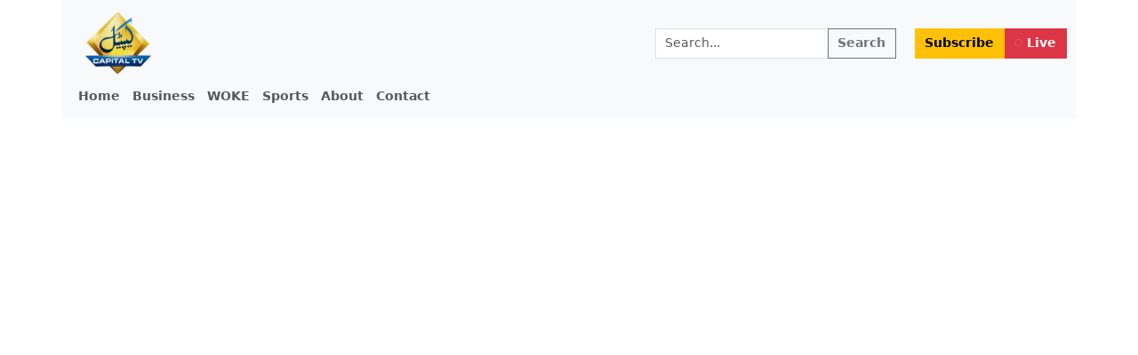

--- FILE ---
content_type: text/html
request_url: https://capitaltv.pk/2023/01/14/highest-in-6-years-800000-pakistanis-moved-overseas-in-search-of-decent-jobs/
body_size: 1122
content:
<!DOCTYPE html>
<html lang="en">
  <head>
    <meta charset="utf-8">
    <meta name="viewport" content="width=device-width, initial-scale=1">
    <meta name="robots" content="index, follow, max-image-preview:large, max-snippet:-1, max-video-preview:-1">

    <title>Capital TV - Latest News Breaking Pakistan, World, Live Videos</title>

    <link rel="preconnect" href="https://fonts.googleapis.com">
    <link rel="preconnect" href="https://fonts.gstatic.com" crossorigin>
    <link rel="shortcut icon" type="image/x-icon" href="/favicon.ico">
    <link rel="canonical" href="https://capitaltv.pk/">

    <meta name="twitter:card" content="photo">
    <meta name="twitter:card" content="summary_large_image">

    <meta name="og:type" content="website">
    <meta property="og:locale" content="en_US">
    <meta property="og:type" content="website">
    <meta property="og:title" content="Capital TV : Latest News Breaking Pakistan, World, Live Videos">
    <meta property="og:url" content="https://capitaltv.pk/">
    <meta property="og:site_name" content="Capital TV">
    <meta property="og:image" content="https://capitaltv.pk/wp-content/uploads/2022/12/default.jpg">
    <meta property="og:image:width" content="700">
    <meta property="og:image:height" content="400">
    <meta property="og:image:type" content="image/jpeg">

    <link href="https://fonts.googleapis.com/css2?family=Roboto:ital,wght@0,100;0,300;0,400;0,500;0,700;0,900;1,100;1,300;1,400;1,500;1,700;1,900&display=swap" rel="stylesheet">
    <link rel="stylesheet" href="https://kit-pro.fontawesome.com/releases/v6.4.0/css/pro.min.css">

    <!-- Google tag (gtag.js) -->
    <script async src="https://www.googletagmanager.com/gtag/js?id=G-9W8DXX922Z"></script>
    <script>
      window.dataLayer = window.dataLayer || [];
      function gtag(){dataLayer.push(arguments);}
      gtag('js', new Date());
      gtag('config', 'G-9W8DXX922Z');
    </script>

    <!-- Meta Pixel Code -->
    <script>
      !function(f,b,e,v,n,t,s)
      {if(f.fbq)return;n=f.fbq=function(){n.callMethod?
        n.callMethod.apply(n,arguments):n.queue.push(arguments)};
        if(!f._fbq)f._fbq=n;n.push=n;n.loaded=!0;n.version='2.0';
        n.queue=[];t=b.createElement(e);t.async=!0;
        t.src=v;s=b.getElementsByTagName(e)[0];
        s.parentNode.insertBefore(t,s)}(window, document,'script',
        'https://connect.facebook.net/en_US/fbevents.js');
      fbq('init', '997965315553632');
      fbq('track', 'PageView');
    </script>
    <!-- End Meta Pixel Code -->
    <script type="module" crossorigin src="/assets/index-2cd49d00.js"></script>
    <link rel="stylesheet" href="/assets/index-1e0a7449.css">
  </head>
  <body>
    <noscript><img height="1" width="1" style="display:none" src="https://www.facebook.com/tr?id=997965315553632&ev=PageView&noscript=1" alt="" /></noscript>
    <div id="app"></div>
    
  </body>
</html>


--- FILE ---
content_type: application/javascript
request_url: https://capitaltv.pk/assets/index-2cd49d00.js
body_size: 92183
content:
(function(){const t=document.createElement("link").relList;if(t&&t.supports&&t.supports("modulepreload"))return;for(const r of document.querySelectorAll('link[rel="modulepreload"]'))s(r);new MutationObserver(r=>{for(const o of r)if(o.type==="childList")for(const a of o.addedNodes)a.tagName==="LINK"&&a.rel==="modulepreload"&&s(a)}).observe(document,{childList:!0,subtree:!0});function n(r){const o={};return r.integrity&&(o.integrity=r.integrity),r.referrerPolicy&&(o.referrerPolicy=r.referrerPolicy),r.crossOrigin==="use-credentials"?o.credentials="include":r.crossOrigin==="anonymous"?o.credentials="omit":o.credentials="same-origin",o}function s(r){if(r.ep)return;r.ep=!0;const o=n(r);fetch(r.href,o)}})();function tl(e,t){const n=Object.create(null),s=e.split(",");for(let r=0;r<s.length;r++)n[s[r]]=!0;return t?r=>!!n[r.toLowerCase()]:r=>!!n[r]}const Ke={},Js=[],an=()=>{},bm=()=>!1,vm=/^on[^a-z]/,to=e=>vm.test(e),nl=e=>e.startsWith("onUpdate:"),lt=Object.assign,sl=(e,t)=>{const n=e.indexOf(t);n>-1&&e.splice(n,1)},wm=Object.prototype.hasOwnProperty,Ee=(e,t)=>wm.call(e,t),re=Array.isArray,Zs=e=>no(e)==="[object Map]",Gf=e=>no(e)==="[object Set]",he=e=>typeof e=="function",ot=e=>typeof e=="string",rl=e=>typeof e=="symbol",Ge=e=>e!==null&&typeof e=="object",Jf=e=>Ge(e)&&he(e.then)&&he(e.catch),Zf=Object.prototype.toString,no=e=>Zf.call(e),Em=e=>no(e).slice(8,-1),Qf=e=>no(e)==="[object Object]",il=e=>ot(e)&&e!=="NaN"&&e[0]!=="-"&&""+parseInt(e,10)===e,Ai=tl(",key,ref,ref_for,ref_key,onVnodeBeforeMount,onVnodeMounted,onVnodeBeforeUpdate,onVnodeUpdated,onVnodeBeforeUnmount,onVnodeUnmounted"),so=e=>{const t=Object.create(null);return n=>t[n]||(t[n]=e(n))},Sm=/-(\w)/g,xn=so(e=>e.replace(Sm,(t,n)=>n?n.toUpperCase():"")),Om=/\B([A-Z])/g,lr=so(e=>e.replace(Om,"-$1").toLowerCase()),ro=so(e=>e.charAt(0).toUpperCase()+e.slice(1)),ia=so(e=>e?`on${ro(e)}`:""),Ir=(e,t)=>!Object.is(e,t),Ci=(e,t)=>{for(let n=0;n<e.length;n++)e[n](t)},Ui=(e,t,n)=>{Object.defineProperty(e,t,{configurable:!0,enumerable:!1,value:n})},Ta=e=>{const t=parseFloat(e);return isNaN(t)?e:t},Tm=e=>{const t=ot(e)?Number(e):NaN;return isNaN(t)?e:t};let Mu;const xa=()=>Mu||(Mu=typeof globalThis<"u"?globalThis:typeof self<"u"?self:typeof window<"u"?window:typeof global<"u"?global:{});function ol(e){if(re(e)){const t={};for(let n=0;n<e.length;n++){const s=e[n],r=ot(s)?km(s):ol(s);if(r)for(const o in r)t[o]=r[o]}return t}else{if(ot(e))return e;if(Ge(e))return e}}const xm=/;(?![^(]*\))/g,Am=/:([^]+)/,Cm=/\/\*[^]*?\*\//g;function km(e){const t={};return e.replace(Cm,"").split(xm).forEach(n=>{if(n){const s=n.split(Am);s.length>1&&(t[s[0].trim()]=s[1].trim())}}),t}function al(e){let t="";if(ot(e))t=e;else if(re(e))for(let n=0;n<e.length;n++){const s=al(e[n]);s&&(t+=s+" ")}else if(Ge(e))for(const n in e)e[n]&&(t+=n+" ");return t.trim()}const Mm="itemscope,allowfullscreen,formnovalidate,ismap,nomodule,novalidate,readonly",Dm=tl(Mm);function Xf(e){return!!e||e===""}const Fr=e=>ot(e)?e:e==null?"":re(e)||Ge(e)&&(e.toString===Zf||!he(e.toString))?JSON.stringify(e,ed,2):String(e),ed=(e,t)=>t&&t.__v_isRef?ed(e,t.value):Zs(t)?{[`Map(${t.size})`]:[...t.entries()].reduce((n,[s,r])=>(n[`${s} =>`]=r,n),{})}:Gf(t)?{[`Set(${t.size})`]:[...t.values()]}:Ge(t)&&!re(t)&&!Qf(t)?String(t):t;let nn;class td{constructor(t=!1){this.detached=t,this._active=!0,this.effects=[],this.cleanups=[],this.parent=nn,!t&&nn&&(this.index=(nn.scopes||(nn.scopes=[])).push(this)-1)}get active(){return this._active}run(t){if(this._active){const n=nn;try{return nn=this,t()}finally{nn=n}}}on(){nn=this}off(){nn=this.parent}stop(t){if(this._active){let n,s;for(n=0,s=this.effects.length;n<s;n++)this.effects[n].stop();for(n=0,s=this.cleanups.length;n<s;n++)this.cleanups[n]();if(this.scopes)for(n=0,s=this.scopes.length;n<s;n++)this.scopes[n].stop(!0);if(!this.detached&&this.parent&&!t){const r=this.parent.scopes.pop();r&&r!==this&&(this.parent.scopes[this.index]=r,r.index=this.index)}this.parent=void 0,this._active=!1}}}function Pm(e){return new td(e)}function Rm(e,t=nn){t&&t.active&&t.effects.push(e)}function Nm(){return nn}const ll=e=>{const t=new Set(e);return t.w=0,t.n=0,t},nd=e=>(e.w&ls)>0,sd=e=>(e.n&ls)>0,Lm=({deps:e})=>{if(e.length)for(let t=0;t<e.length;t++)e[t].w|=ls},Im=e=>{const{deps:t}=e;if(t.length){let n=0;for(let s=0;s<t.length;s++){const r=t[s];nd(r)&&!sd(r)?r.delete(e):t[n++]=r,r.w&=~ls,r.n&=~ls}t.length=n}},Aa=new WeakMap;let Cr=0,ls=1;const Ca=30;let sn;const Cs=Symbol(""),ka=Symbol("");class cl{constructor(t,n=null,s){this.fn=t,this.scheduler=n,this.active=!0,this.deps=[],this.parent=void 0,Rm(this,s)}run(){if(!this.active)return this.fn();let t=sn,n=is;for(;t;){if(t===this)return;t=t.parent}try{return this.parent=sn,sn=this,is=!0,ls=1<<++Cr,Cr<=Ca?Lm(this):Du(this),this.fn()}finally{Cr<=Ca&&Im(this),ls=1<<--Cr,sn=this.parent,is=n,this.parent=void 0,this.deferStop&&this.stop()}}stop(){sn===this?this.deferStop=!0:this.active&&(Du(this),this.onStop&&this.onStop(),this.active=!1)}}function Du(e){const{deps:t}=e;if(t.length){for(let n=0;n<t.length;n++)t[n].delete(e);t.length=0}}let is=!0;const rd=[];function cr(){rd.push(is),is=!1}function ur(){const e=rd.pop();is=e===void 0?!0:e}function Nt(e,t,n){if(is&&sn){let s=Aa.get(e);s||Aa.set(e,s=new Map);let r=s.get(n);r||s.set(n,r=ll()),id(r)}}function id(e,t){let n=!1;Cr<=Ca?sd(e)||(e.n|=ls,n=!nd(e)):n=!e.has(sn),n&&(e.add(sn),sn.deps.push(e))}function Wn(e,t,n,s,r,o){const a=Aa.get(e);if(!a)return;let c=[];if(t==="clear")c=[...a.values()];else if(n==="length"&&re(e)){const f=Number(s);a.forEach((d,p)=>{(p==="length"||p>=f)&&c.push(d)})}else switch(n!==void 0&&c.push(a.get(n)),t){case"add":re(e)?il(n)&&c.push(a.get("length")):(c.push(a.get(Cs)),Zs(e)&&c.push(a.get(ka)));break;case"delete":re(e)||(c.push(a.get(Cs)),Zs(e)&&c.push(a.get(ka)));break;case"set":Zs(e)&&c.push(a.get(Cs));break}if(c.length===1)c[0]&&Ma(c[0]);else{const f=[];for(const d of c)d&&f.push(...d);Ma(ll(f))}}function Ma(e,t){const n=re(e)?e:[...e];for(const s of n)s.computed&&Pu(s);for(const s of n)s.computed||Pu(s)}function Pu(e,t){(e!==sn||e.allowRecurse)&&(e.scheduler?e.scheduler():e.run())}const Fm=tl("__proto__,__v_isRef,__isVue"),od=new Set(Object.getOwnPropertyNames(Symbol).filter(e=>e!=="arguments"&&e!=="caller").map(e=>Symbol[e]).filter(rl)),Ym=ul(),jm=ul(!1,!0),Hm=ul(!0),Ru=Wm();function Wm(){const e={};return["includes","indexOf","lastIndexOf"].forEach(t=>{e[t]=function(...n){const s=xe(this);for(let o=0,a=this.length;o<a;o++)Nt(s,"get",o+"");const r=s[t](...n);return r===-1||r===!1?s[t](...n.map(xe)):r}}),["push","pop","shift","unshift","splice"].forEach(t=>{e[t]=function(...n){cr();const s=xe(this)[t].apply(this,n);return ur(),s}}),e}function Um(e){const t=xe(this);return Nt(t,"has",e),t.hasOwnProperty(e)}function ul(e=!1,t=!1){return function(s,r,o){if(r==="__v_isReactive")return!e;if(r==="__v_isReadonly")return e;if(r==="__v_isShallow")return t;if(r==="__v_raw"&&o===(e?t?rg:fd:t?ud:cd).get(s))return s;const a=re(s);if(!e){if(a&&Ee(Ru,r))return Reflect.get(Ru,r,o);if(r==="hasOwnProperty")return Um}const c=Reflect.get(s,r,o);return(rl(r)?od.has(r):Fm(r))||(e||Nt(s,"get",r),t)?c:Et(c)?a&&il(r)?c:c.value:Ge(c)?e?dd(c):Kr(c):c}}const $m=ad(),Bm=ad(!0);function ad(e=!1){return function(n,s,r,o){let a=n[s];if(sr(a)&&Et(a)&&!Et(r))return!1;if(!e&&(!$i(r)&&!sr(r)&&(a=xe(a),r=xe(r)),!re(n)&&Et(a)&&!Et(r)))return a.value=r,!0;const c=re(n)&&il(s)?Number(s)<n.length:Ee(n,s),f=Reflect.set(n,s,r,o);return n===xe(o)&&(c?Ir(r,a)&&Wn(n,"set",s,r):Wn(n,"add",s,r)),f}}function Vm(e,t){const n=Ee(e,t);e[t];const s=Reflect.deleteProperty(e,t);return s&&n&&Wn(e,"delete",t,void 0),s}function zm(e,t){const n=Reflect.has(e,t);return(!rl(t)||!od.has(t))&&Nt(e,"has",t),n}function qm(e){return Nt(e,"iterate",re(e)?"length":Cs),Reflect.ownKeys(e)}const ld={get:Ym,set:$m,deleteProperty:Vm,has:zm,ownKeys:qm},Km={get:Hm,set(e,t){return!0},deleteProperty(e,t){return!0}},Gm=lt({},ld,{get:jm,set:Bm}),fl=e=>e,io=e=>Reflect.getPrototypeOf(e);function bi(e,t,n=!1,s=!1){e=e.__v_raw;const r=xe(e),o=xe(t);n||(t!==o&&Nt(r,"get",t),Nt(r,"get",o));const{has:a}=io(r),c=s?fl:n?ml:Yr;if(a.call(r,t))return c(e.get(t));if(a.call(r,o))return c(e.get(o));e!==r&&e.get(t)}function vi(e,t=!1){const n=this.__v_raw,s=xe(n),r=xe(e);return t||(e!==r&&Nt(s,"has",e),Nt(s,"has",r)),e===r?n.has(e):n.has(e)||n.has(r)}function wi(e,t=!1){return e=e.__v_raw,!t&&Nt(xe(e),"iterate",Cs),Reflect.get(e,"size",e)}function Nu(e){e=xe(e);const t=xe(this);return io(t).has.call(t,e)||(t.add(e),Wn(t,"add",e,e)),this}function Lu(e,t){t=xe(t);const n=xe(this),{has:s,get:r}=io(n);let o=s.call(n,e);o||(e=xe(e),o=s.call(n,e));const a=r.call(n,e);return n.set(e,t),o?Ir(t,a)&&Wn(n,"set",e,t):Wn(n,"add",e,t),this}function Iu(e){const t=xe(this),{has:n,get:s}=io(t);let r=n.call(t,e);r||(e=xe(e),r=n.call(t,e)),s&&s.call(t,e);const o=t.delete(e);return r&&Wn(t,"delete",e,void 0),o}function Fu(){const e=xe(this),t=e.size!==0,n=e.clear();return t&&Wn(e,"clear",void 0,void 0),n}function Ei(e,t){return function(s,r){const o=this,a=o.__v_raw,c=xe(a),f=t?fl:e?ml:Yr;return!e&&Nt(c,"iterate",Cs),a.forEach((d,p)=>s.call(r,f(d),f(p),o))}}function Si(e,t,n){return function(...s){const r=this.__v_raw,o=xe(r),a=Zs(o),c=e==="entries"||e===Symbol.iterator&&a,f=e==="keys"&&a,d=r[e](...s),p=n?fl:t?ml:Yr;return!t&&Nt(o,"iterate",f?ka:Cs),{next(){const{value:g,done:y}=d.next();return y?{value:g,done:y}:{value:c?[p(g[0]),p(g[1])]:p(g),done:y}},[Symbol.iterator](){return this}}}}function Jn(e){return function(...t){return e==="delete"?!1:this}}function Jm(){const e={get(o){return bi(this,o)},get size(){return wi(this)},has:vi,add:Nu,set:Lu,delete:Iu,clear:Fu,forEach:Ei(!1,!1)},t={get(o){return bi(this,o,!1,!0)},get size(){return wi(this)},has:vi,add:Nu,set:Lu,delete:Iu,clear:Fu,forEach:Ei(!1,!0)},n={get(o){return bi(this,o,!0)},get size(){return wi(this,!0)},has(o){return vi.call(this,o,!0)},add:Jn("add"),set:Jn("set"),delete:Jn("delete"),clear:Jn("clear"),forEach:Ei(!0,!1)},s={get(o){return bi(this,o,!0,!0)},get size(){return wi(this,!0)},has(o){return vi.call(this,o,!0)},add:Jn("add"),set:Jn("set"),delete:Jn("delete"),clear:Jn("clear"),forEach:Ei(!0,!0)};return["keys","values","entries",Symbol.iterator].forEach(o=>{e[o]=Si(o,!1,!1),n[o]=Si(o,!0,!1),t[o]=Si(o,!1,!0),s[o]=Si(o,!0,!0)}),[e,n,t,s]}const[Zm,Qm,Xm,eg]=Jm();function dl(e,t){const n=t?e?eg:Xm:e?Qm:Zm;return(s,r,o)=>r==="__v_isReactive"?!e:r==="__v_isReadonly"?e:r==="__v_raw"?s:Reflect.get(Ee(n,r)&&r in s?n:s,r,o)}const tg={get:dl(!1,!1)},ng={get:dl(!1,!0)},sg={get:dl(!0,!1)},cd=new WeakMap,ud=new WeakMap,fd=new WeakMap,rg=new WeakMap;function ig(e){switch(e){case"Object":case"Array":return 1;case"Map":case"Set":case"WeakMap":case"WeakSet":return 2;default:return 0}}function og(e){return e.__v_skip||!Object.isExtensible(e)?0:ig(Em(e))}function Kr(e){return sr(e)?e:hl(e,!1,ld,tg,cd)}function ag(e){return hl(e,!1,Gm,ng,ud)}function dd(e){return hl(e,!0,Km,sg,fd)}function hl(e,t,n,s,r){if(!Ge(e)||e.__v_raw&&!(t&&e.__v_isReactive))return e;const o=r.get(e);if(o)return o;const a=og(e);if(a===0)return e;const c=new Proxy(e,a===2?s:n);return r.set(e,c),c}function Qs(e){return sr(e)?Qs(e.__v_raw):!!(e&&e.__v_isReactive)}function sr(e){return!!(e&&e.__v_isReadonly)}function $i(e){return!!(e&&e.__v_isShallow)}function hd(e){return Qs(e)||sr(e)}function xe(e){const t=e&&e.__v_raw;return t?xe(t):e}function pl(e){return Ui(e,"__v_skip",!0),e}const Yr=e=>Ge(e)?Kr(e):e,ml=e=>Ge(e)?dd(e):e;function pd(e){is&&sn&&(e=xe(e),id(e.dep||(e.dep=ll())))}function md(e,t){e=xe(e);const n=e.dep;n&&Ma(n)}function Et(e){return!!(e&&e.__v_isRef===!0)}function vn(e){return gd(e,!1)}function lg(e){return gd(e,!0)}function gd(e,t){return Et(e)?e:new cg(e,t)}class cg{constructor(t,n){this.__v_isShallow=n,this.dep=void 0,this.__v_isRef=!0,this._rawValue=n?t:xe(t),this._value=n?t:Yr(t)}get value(){return pd(this),this._value}set value(t){const n=this.__v_isShallow||$i(t)||sr(t);t=n?t:xe(t),Ir(t,this._rawValue)&&(this._rawValue=t,this._value=n?t:Yr(t),md(this))}}function Pe(e){return Et(e)?e.value:e}const ug={get:(e,t,n)=>Pe(Reflect.get(e,t,n)),set:(e,t,n,s)=>{const r=e[t];return Et(r)&&!Et(n)?(r.value=n,!0):Reflect.set(e,t,n,s)}};function _d(e){return Qs(e)?e:new Proxy(e,ug)}class fg{constructor(t,n,s,r){this._setter=n,this.dep=void 0,this.__v_isRef=!0,this.__v_isReadonly=!1,this._dirty=!0,this.effect=new cl(t,()=>{this._dirty||(this._dirty=!0,md(this))}),this.effect.computed=this,this.effect.active=this._cacheable=!r,this.__v_isReadonly=s}get value(){const t=xe(this);return pd(t),(t._dirty||!t._cacheable)&&(t._dirty=!1,t._value=t.effect.run()),t._value}set value(t){this._setter(t)}}function dg(e,t,n=!1){let s,r;const o=he(e);return o?(s=e,r=an):(s=e.get,r=e.set),new fg(s,r,o||!r,n)}function os(e,t,n,s){let r;try{r=s?e(...s):e()}catch(o){oo(o,t,n)}return r}function Jt(e,t,n,s){if(he(e)){const o=os(e,t,n,s);return o&&Jf(o)&&o.catch(a=>{oo(a,t,n)}),o}const r=[];for(let o=0;o<e.length;o++)r.push(Jt(e[o],t,n,s));return r}function oo(e,t,n,s=!0){const r=t?t.vnode:null;if(t){let o=t.parent;const a=t.proxy,c=n;for(;o;){const d=o.ec;if(d){for(let p=0;p<d.length;p++)if(d[p](e,a,c)===!1)return}o=o.parent}const f=t.appContext.config.errorHandler;if(f){os(f,null,10,[e,a,c]);return}}hg(e,n,r,s)}function hg(e,t,n,s=!0){console.error(e)}let jr=!1,Da=!1;const wt=[];let En=0;const Xs=[];let Ln=null,Ss=0;const yd=Promise.resolve();let gl=null;function bd(e){const t=gl||yd;return e?t.then(this?e.bind(this):e):t}function pg(e){let t=En+1,n=wt.length;for(;t<n;){const s=t+n>>>1;Hr(wt[s])<e?t=s+1:n=s}return t}function _l(e){(!wt.length||!wt.includes(e,jr&&e.allowRecurse?En+1:En))&&(e.id==null?wt.push(e):wt.splice(pg(e.id),0,e),vd())}function vd(){!jr&&!Da&&(Da=!0,gl=yd.then(Ed))}function mg(e){const t=wt.indexOf(e);t>En&&wt.splice(t,1)}function gg(e){re(e)?Xs.push(...e):(!Ln||!Ln.includes(e,e.allowRecurse?Ss+1:Ss))&&Xs.push(e),vd()}function Yu(e,t=jr?En+1:0){for(;t<wt.length;t++){const n=wt[t];n&&n.pre&&(wt.splice(t,1),t--,n())}}function wd(e){if(Xs.length){const t=[...new Set(Xs)];if(Xs.length=0,Ln){Ln.push(...t);return}for(Ln=t,Ln.sort((n,s)=>Hr(n)-Hr(s)),Ss=0;Ss<Ln.length;Ss++)Ln[Ss]();Ln=null,Ss=0}}const Hr=e=>e.id==null?1/0:e.id,_g=(e,t)=>{const n=Hr(e)-Hr(t);if(n===0){if(e.pre&&!t.pre)return-1;if(t.pre&&!e.pre)return 1}return n};function Ed(e){Da=!1,jr=!0,wt.sort(_g);const t=an;try{for(En=0;En<wt.length;En++){const n=wt[En];n&&n.active!==!1&&os(n,null,14)}}finally{En=0,wt.length=0,wd(),jr=!1,gl=null,(wt.length||Xs.length)&&Ed()}}function yg(e,t,...n){if(e.isUnmounted)return;const s=e.vnode.props||Ke;let r=n;const o=t.startsWith("update:"),a=o&&t.slice(7);if(a&&a in s){const p=`${a==="modelValue"?"model":a}Modifiers`,{number:g,trim:y}=s[p]||Ke;y&&(r=n.map(E=>ot(E)?E.trim():E)),g&&(r=n.map(Ta))}let c,f=s[c=ia(t)]||s[c=ia(xn(t))];!f&&o&&(f=s[c=ia(lr(t))]),f&&Jt(f,e,6,r);const d=s[c+"Once"];if(d){if(!e.emitted)e.emitted={};else if(e.emitted[c])return;e.emitted[c]=!0,Jt(d,e,6,r)}}function Sd(e,t,n=!1){const s=t.emitsCache,r=s.get(e);if(r!==void 0)return r;const o=e.emits;let a={},c=!1;if(!he(e)){const f=d=>{const p=Sd(d,t,!0);p&&(c=!0,lt(a,p))};!n&&t.mixins.length&&t.mixins.forEach(f),e.extends&&f(e.extends),e.mixins&&e.mixins.forEach(f)}return!o&&!c?(Ge(e)&&s.set(e,null),null):(re(o)?o.forEach(f=>a[f]=null):lt(a,o),Ge(e)&&s.set(e,a),a)}function ao(e,t){return!e||!to(t)?!1:(t=t.slice(2).replace(/Once$/,""),Ee(e,t[0].toLowerCase()+t.slice(1))||Ee(e,lr(t))||Ee(e,t))}let Yt=null,lo=null;function Bi(e){const t=Yt;return Yt=e,lo=e&&e.type.__scopeId||null,t}function Od(e){lo=e}function Td(){lo=null}function Ps(e,t=Yt,n){if(!t||e._n)return e;const s=(...r)=>{s._d&&Ju(-1);const o=Bi(t);let a;try{a=e(...r)}finally{Bi(o),s._d&&Ju(1)}return a};return s._n=!0,s._c=!0,s._d=!0,s}function oa(e){const{type:t,vnode:n,proxy:s,withProxy:r,props:o,propsOptions:[a],slots:c,attrs:f,emit:d,render:p,renderCache:g,data:y,setupState:E,ctx:O,inheritAttrs:k}=e;let U,L;const Y=Bi(e);try{if(n.shapeFlag&4){const q=r||s;U=wn(p.call(q,q,g,o,E,y,O)),L=f}else{const q=t;U=wn(q.length>1?q(o,{attrs:f,slots:c,emit:d}):q(o,null)),L=t.props?f:bg(f)}}catch(q){Dr.length=0,oo(q,e,1),U=Ne(ln)}let ne=U;if(L&&k!==!1){const q=Object.keys(L),{shapeFlag:Ye}=ne;q.length&&Ye&7&&(a&&q.some(nl)&&(L=vg(L,a)),ne=cs(ne,L))}return n.dirs&&(ne=cs(ne),ne.dirs=ne.dirs?ne.dirs.concat(n.dirs):n.dirs),n.transition&&(ne.transition=n.transition),U=ne,Bi(Y),U}const bg=e=>{let t;for(const n in e)(n==="class"||n==="style"||to(n))&&((t||(t={}))[n]=e[n]);return t},vg=(e,t)=>{const n={};for(const s in e)(!nl(s)||!(s.slice(9)in t))&&(n[s]=e[s]);return n};function wg(e,t,n){const{props:s,children:r,component:o}=e,{props:a,children:c,patchFlag:f}=t,d=o.emitsOptions;if(t.dirs||t.transition)return!0;if(n&&f>=0){if(f&1024)return!0;if(f&16)return s?ju(s,a,d):!!a;if(f&8){const p=t.dynamicProps;for(let g=0;g<p.length;g++){const y=p[g];if(a[y]!==s[y]&&!ao(d,y))return!0}}}else return(r||c)&&(!c||!c.$stable)?!0:s===a?!1:s?a?ju(s,a,d):!0:!!a;return!1}function ju(e,t,n){const s=Object.keys(t);if(s.length!==Object.keys(e).length)return!0;for(let r=0;r<s.length;r++){const o=s[r];if(t[o]!==e[o]&&!ao(n,o))return!0}return!1}function Eg({vnode:e,parent:t},n){for(;t&&t.subTree===e;)(e=t.vnode).el=n,t=t.parent}const Sg=e=>e.__isSuspense;function Og(e,t){t&&t.pendingBranch?re(e)?t.effects.push(...e):t.effects.push(e):gg(e)}const Oi={};function ki(e,t,n){return xd(e,t,n)}function xd(e,t,{immediate:n,deep:s,flush:r,onTrack:o,onTrigger:a}=Ke){var c;const f=Nm()===((c=_t)==null?void 0:c.scope)?_t:null;let d,p=!1,g=!1;if(Et(e)?(d=()=>e.value,p=$i(e)):Qs(e)?(d=()=>e,s=!0):re(e)?(g=!0,p=e.some(q=>Qs(q)||$i(q)),d=()=>e.map(q=>{if(Et(q))return q.value;if(Qs(q))return xs(q);if(he(q))return os(q,f,2)})):he(e)?t?d=()=>os(e,f,2):d=()=>{if(!(f&&f.isUnmounted))return y&&y(),Jt(e,f,3,[E])}:d=an,t&&s){const q=d;d=()=>xs(q())}let y,E=q=>{y=Y.onStop=()=>{os(q,f,4)}},O;if(Ur)if(E=an,t?n&&Jt(t,f,3,[d(),g?[]:void 0,E]):d(),r==="sync"){const q=b_();O=q.__watcherHandles||(q.__watcherHandles=[])}else return an;let k=g?new Array(e.length).fill(Oi):Oi;const U=()=>{if(Y.active)if(t){const q=Y.run();(s||p||(g?q.some((Ye,tt)=>Ir(Ye,k[tt])):Ir(q,k)))&&(y&&y(),Jt(t,f,3,[q,k===Oi?void 0:g&&k[0]===Oi?[]:k,E]),k=q)}else Y.run()};U.allowRecurse=!!t;let L;r==="sync"?L=U:r==="post"?L=()=>Dt(U,f&&f.suspense):(U.pre=!0,f&&(U.id=f.uid),L=()=>_l(U));const Y=new cl(d,L);t?n?U():k=Y.run():r==="post"?Dt(Y.run.bind(Y),f&&f.suspense):Y.run();const ne=()=>{Y.stop(),f&&f.scope&&sl(f.scope.effects,Y)};return O&&O.push(ne),ne}function Tg(e,t,n){const s=this.proxy,r=ot(e)?e.includes(".")?Ad(s,e):()=>s[e]:e.bind(s,s);let o;he(t)?o=t:(o=t.handler,n=t);const a=_t;rr(this);const c=xd(r,o.bind(s),n);return a?rr(a):Ms(),c}function Ad(e,t){const n=t.split(".");return()=>{let s=e;for(let r=0;r<n.length&&s;r++)s=s[n[r]];return s}}function xs(e,t){if(!Ge(e)||e.__v_skip||(t=t||new Set,t.has(e)))return e;if(t.add(e),Et(e))xs(e.value,t);else if(re(e))for(let n=0;n<e.length;n++)xs(e[n],t);else if(Gf(e)||Zs(e))e.forEach(n=>{xs(n,t)});else if(Qf(e))for(const n in e)xs(e[n],t);return e}function xO(e,t){const n=Yt;if(n===null)return e;const s=mo(n)||n.proxy,r=e.dirs||(e.dirs=[]);for(let o=0;o<t.length;o++){let[a,c,f,d=Ke]=t[o];a&&(he(a)&&(a={mounted:a,updated:a}),a.deep&&xs(c),r.push({dir:a,instance:s,value:c,oldValue:void 0,arg:f,modifiers:d}))}return e}function ys(e,t,n,s){const r=e.dirs,o=t&&t.dirs;for(let a=0;a<r.length;a++){const c=r[a];o&&(c.oldValue=o[a].value);let f=c.dir[s];f&&(cr(),Jt(f,n,8,[e.el,c,e,t]),ur())}}function xg(){const e={isMounted:!1,isLeaving:!1,isUnmounting:!1,leavingVNodes:new Map};return Pd(()=>{e.isMounted=!0}),Rd(()=>{e.isUnmounting=!0}),e}const Kt=[Function,Array],Cd={mode:String,appear:Boolean,persisted:Boolean,onBeforeEnter:Kt,onEnter:Kt,onAfterEnter:Kt,onEnterCancelled:Kt,onBeforeLeave:Kt,onLeave:Kt,onAfterLeave:Kt,onLeaveCancelled:Kt,onBeforeAppear:Kt,onAppear:Kt,onAfterAppear:Kt,onAppearCancelled:Kt},Ag={name:"BaseTransition",props:Cd,setup(e,{slots:t}){const n=f_(),s=xg();let r;return()=>{const o=t.default&&Md(t.default(),!0);if(!o||!o.length)return;let a=o[0];if(o.length>1){for(const k of o)if(k.type!==ln){a=k;break}}const c=xe(e),{mode:f}=c;if(s.isLeaving)return aa(a);const d=Hu(a);if(!d)return aa(a);const p=Pa(d,c,s,n);Ra(d,p);const g=n.subTree,y=g&&Hu(g);let E=!1;const{getTransitionKey:O}=d.type;if(O){const k=O();r===void 0?r=k:k!==r&&(r=k,E=!0)}if(y&&y.type!==ln&&(!Os(d,y)||E)){const k=Pa(y,c,s,n);if(Ra(y,k),f==="out-in")return s.isLeaving=!0,k.afterLeave=()=>{s.isLeaving=!1,n.update.active!==!1&&n.update()},aa(a);f==="in-out"&&d.type!==ln&&(k.delayLeave=(U,L,Y)=>{const ne=kd(s,y);ne[String(y.key)]=y,U._leaveCb=()=>{L(),U._leaveCb=void 0,delete p.delayedLeave},p.delayedLeave=Y})}return a}}},Cg=Ag;function kd(e,t){const{leavingVNodes:n}=e;let s=n.get(t.type);return s||(s=Object.create(null),n.set(t.type,s)),s}function Pa(e,t,n,s){const{appear:r,mode:o,persisted:a=!1,onBeforeEnter:c,onEnter:f,onAfterEnter:d,onEnterCancelled:p,onBeforeLeave:g,onLeave:y,onAfterLeave:E,onLeaveCancelled:O,onBeforeAppear:k,onAppear:U,onAfterAppear:L,onAppearCancelled:Y}=t,ne=String(e.key),q=kd(n,e),Ye=(ae,je)=>{ae&&Jt(ae,s,9,je)},tt=(ae,je)=>{const ke=je[1];Ye(ae,je),re(ae)?ae.every(st=>st.length<=1)&&ke():ae.length<=1&&ke()},dt={mode:o,persisted:a,beforeEnter(ae){let je=c;if(!n.isMounted)if(r)je=k||c;else return;ae._leaveCb&&ae._leaveCb(!0);const ke=q[ne];ke&&Os(e,ke)&&ke.el._leaveCb&&ke.el._leaveCb(),Ye(je,[ae])},enter(ae){let je=f,ke=d,st=p;if(!n.isMounted)if(r)je=U||f,ke=L||d,st=Y||p;else return;let Q=!1;const Oe=ae._enterCb=ht=>{Q||(Q=!0,ht?Ye(st,[ae]):Ye(ke,[ae]),dt.delayedLeave&&dt.delayedLeave(),ae._enterCb=void 0)};je?tt(je,[ae,Oe]):Oe()},leave(ae,je){const ke=String(e.key);if(ae._enterCb&&ae._enterCb(!0),n.isUnmounting)return je();Ye(g,[ae]);let st=!1;const Q=ae._leaveCb=Oe=>{st||(st=!0,je(),Oe?Ye(O,[ae]):Ye(E,[ae]),ae._leaveCb=void 0,q[ke]===e&&delete q[ke])};q[ke]=e,y?tt(y,[ae,Q]):Q()},clone(ae){return Pa(ae,t,n,s)}};return dt}function aa(e){if(co(e))return e=cs(e),e.children=null,e}function Hu(e){return co(e)?e.children?e.children[0]:void 0:e}function Ra(e,t){e.shapeFlag&6&&e.component?Ra(e.component.subTree,t):e.shapeFlag&128?(e.ssContent.transition=t.clone(e.ssContent),e.ssFallback.transition=t.clone(e.ssFallback)):e.transition=t}function Md(e,t=!1,n){let s=[],r=0;for(let o=0;o<e.length;o++){let a=e[o];const c=n==null?a.key:String(n)+String(a.key!=null?a.key:o);a.type===vt?(a.patchFlag&128&&r++,s=s.concat(Md(a.children,t,c))):(t||a.type!==ln)&&s.push(c!=null?cs(a,{key:c}):a)}if(r>1)for(let o=0;o<s.length;o++)s[o].patchFlag=-2;return s}function $n(e,t){return he(e)?(()=>lt({name:e.name},t,{setup:e}))():e}const Mi=e=>!!e.type.__asyncLoader,co=e=>e.type.__isKeepAlive;function kg(e,t){Dd(e,"a",t)}function Mg(e,t){Dd(e,"da",t)}function Dd(e,t,n=_t){const s=e.__wdc||(e.__wdc=()=>{let r=n;for(;r;){if(r.isDeactivated)return;r=r.parent}return e()});if(uo(t,s,n),n){let r=n.parent;for(;r&&r.parent;)co(r.parent.vnode)&&Dg(s,t,n,r),r=r.parent}}function Dg(e,t,n,s){const r=uo(t,e,s,!0);Nd(()=>{sl(s[t],r)},n)}function uo(e,t,n=_t,s=!1){if(n){const r=n[e]||(n[e]=[]),o=t.__weh||(t.__weh=(...a)=>{if(n.isUnmounted)return;cr(),rr(n);const c=Jt(t,n,e,a);return Ms(),ur(),c});return s?r.unshift(o):r.push(o),o}}const Bn=e=>(t,n=_t)=>(!Ur||e==="sp")&&uo(e,(...s)=>t(...s),n),Pg=Bn("bm"),Pd=Bn("m"),Rg=Bn("bu"),Ng=Bn("u"),Rd=Bn("bum"),Nd=Bn("um"),Lg=Bn("sp"),Ig=Bn("rtg"),Fg=Bn("rtc");function Yg(e,t=_t){uo("ec",e,t)}const yl="components";function bl(e,t){return Id(yl,e,!0,t)||e}const Ld=Symbol.for("v-ndc");function jg(e){return ot(e)?Id(yl,e,!1)||e:e||Ld}function Id(e,t,n=!0,s=!1){const r=Yt||_t;if(r){const o=r.type;if(e===yl){const c=g_(o,!1);if(c&&(c===t||c===xn(t)||c===ro(xn(t))))return o}const a=Wu(r[e]||o[e],t)||Wu(r.appContext[e],t);return!a&&s?o:a}}function Wu(e,t){return e&&(e[t]||e[xn(t)]||e[ro(xn(t))])}function Fd(e,t,n,s){let r;const o=n&&n[s];if(re(e)||ot(e)){r=new Array(e.length);for(let a=0,c=e.length;a<c;a++)r[a]=t(e[a],a,void 0,o&&o[a])}else if(typeof e=="number"){r=new Array(e);for(let a=0;a<e;a++)r[a]=t(a+1,a,void 0,o&&o[a])}else if(Ge(e))if(e[Symbol.iterator])r=Array.from(e,(a,c)=>t(a,c,void 0,o&&o[c]));else{const a=Object.keys(e);r=new Array(a.length);for(let c=0,f=a.length;c<f;c++){const d=a[c];r[c]=t(e[d],d,c,o&&o[c])}}else r=[];return n&&(n[s]=r),r}const Na=e=>e?Kd(e)?mo(e)||e.proxy:Na(e.parent):null,Mr=lt(Object.create(null),{$:e=>e,$el:e=>e.vnode.el,$data:e=>e.data,$props:e=>e.props,$attrs:e=>e.attrs,$slots:e=>e.slots,$refs:e=>e.refs,$parent:e=>Na(e.parent),$root:e=>Na(e.root),$emit:e=>e.emit,$options:e=>vl(e),$forceUpdate:e=>e.f||(e.f=()=>_l(e.update)),$nextTick:e=>e.n||(e.n=bd.bind(e.proxy)),$watch:e=>Tg.bind(e)}),la=(e,t)=>e!==Ke&&!e.__isScriptSetup&&Ee(e,t),Hg={get({_:e},t){const{ctx:n,setupState:s,data:r,props:o,accessCache:a,type:c,appContext:f}=e;let d;if(t[0]!=="$"){const E=a[t];if(E!==void 0)switch(E){case 1:return s[t];case 2:return r[t];case 4:return n[t];case 3:return o[t]}else{if(la(s,t))return a[t]=1,s[t];if(r!==Ke&&Ee(r,t))return a[t]=2,r[t];if((d=e.propsOptions[0])&&Ee(d,t))return a[t]=3,o[t];if(n!==Ke&&Ee(n,t))return a[t]=4,n[t];La&&(a[t]=0)}}const p=Mr[t];let g,y;if(p)return t==="$attrs"&&Nt(e,"get",t),p(e);if((g=c.__cssModules)&&(g=g[t]))return g;if(n!==Ke&&Ee(n,t))return a[t]=4,n[t];if(y=f.config.globalProperties,Ee(y,t))return y[t]},set({_:e},t,n){const{data:s,setupState:r,ctx:o}=e;return la(r,t)?(r[t]=n,!0):s!==Ke&&Ee(s,t)?(s[t]=n,!0):Ee(e.props,t)||t[0]==="$"&&t.slice(1)in e?!1:(o[t]=n,!0)},has({_:{data:e,setupState:t,accessCache:n,ctx:s,appContext:r,propsOptions:o}},a){let c;return!!n[a]||e!==Ke&&Ee(e,a)||la(t,a)||(c=o[0])&&Ee(c,a)||Ee(s,a)||Ee(Mr,a)||Ee(r.config.globalProperties,a)},defineProperty(e,t,n){return n.get!=null?e._.accessCache[t]=0:Ee(n,"value")&&this.set(e,t,n.value,null),Reflect.defineProperty(e,t,n)}};function Uu(e){return re(e)?e.reduce((t,n)=>(t[n]=null,t),{}):e}let La=!0;function Wg(e){const t=vl(e),n=e.proxy,s=e.ctx;La=!1,t.beforeCreate&&$u(t.beforeCreate,e,"bc");const{data:r,computed:o,methods:a,watch:c,provide:f,inject:d,created:p,beforeMount:g,mounted:y,beforeUpdate:E,updated:O,activated:k,deactivated:U,beforeDestroy:L,beforeUnmount:Y,destroyed:ne,unmounted:q,render:Ye,renderTracked:tt,renderTriggered:dt,errorCaptured:ae,serverPrefetch:je,expose:ke,inheritAttrs:st,components:Q,directives:Oe,filters:ht}=t;if(d&&Ug(d,s,null),a)for(const Me in a){const Te=a[Me];he(Te)&&(s[Me]=Te.bind(n))}if(r){const Me=r.call(n,n);Ge(Me)&&(e.data=Kr(Me))}if(La=!0,o)for(const Me in o){const Te=o[Me],Ut=he(Te)?Te.bind(n,n):he(Te.get)?Te.get.bind(n,n):an,D=!he(Te)&&he(Te.set)?Te.set.bind(n):an,Mt=Rt({get:Ut,set:D});Object.defineProperty(s,Me,{enumerable:!0,configurable:!0,get:()=>Mt.value,set:yt=>Mt.value=yt})}if(c)for(const Me in c)Yd(c[Me],s,n,Me);if(f){const Me=he(f)?f.call(n):f;Reflect.ownKeys(Me).forEach(Te=>{Di(Te,Me[Te])})}p&&$u(p,e,"c");function Qe(Me,Te){re(Te)?Te.forEach(Ut=>Me(Ut.bind(n))):Te&&Me(Te.bind(n))}if(Qe(Pg,g),Qe(Pd,y),Qe(Rg,E),Qe(Ng,O),Qe(kg,k),Qe(Mg,U),Qe(Yg,ae),Qe(Fg,tt),Qe(Ig,dt),Qe(Rd,Y),Qe(Nd,q),Qe(Lg,je),re(ke))if(ke.length){const Me=e.exposed||(e.exposed={});ke.forEach(Te=>{Object.defineProperty(Me,Te,{get:()=>n[Te],set:Ut=>n[Te]=Ut})})}else e.exposed||(e.exposed={});Ye&&e.render===an&&(e.render=Ye),st!=null&&(e.inheritAttrs=st),Q&&(e.components=Q),Oe&&(e.directives=Oe)}function Ug(e,t,n=an){re(e)&&(e=Ia(e));for(const s in e){const r=e[s];let o;Ge(r)?"default"in r?o=Tn(r.from||s,r.default,!0):o=Tn(r.from||s):o=Tn(r),Et(o)?Object.defineProperty(t,s,{enumerable:!0,configurable:!0,get:()=>o.value,set:a=>o.value=a}):t[s]=o}}function $u(e,t,n){Jt(re(e)?e.map(s=>s.bind(t.proxy)):e.bind(t.proxy),t,n)}function Yd(e,t,n,s){const r=s.includes(".")?Ad(n,s):()=>n[s];if(ot(e)){const o=t[e];he(o)&&ki(r,o)}else if(he(e))ki(r,e.bind(n));else if(Ge(e))if(re(e))e.forEach(o=>Yd(o,t,n,s));else{const o=he(e.handler)?e.handler.bind(n):t[e.handler];he(o)&&ki(r,o,e)}}function vl(e){const t=e.type,{mixins:n,extends:s}=t,{mixins:r,optionsCache:o,config:{optionMergeStrategies:a}}=e.appContext,c=o.get(t);let f;return c?f=c:!r.length&&!n&&!s?f=t:(f={},r.length&&r.forEach(d=>Vi(f,d,a,!0)),Vi(f,t,a)),Ge(t)&&o.set(t,f),f}function Vi(e,t,n,s=!1){const{mixins:r,extends:o}=t;o&&Vi(e,o,n,!0),r&&r.forEach(a=>Vi(e,a,n,!0));for(const a in t)if(!(s&&a==="expose")){const c=$g[a]||n&&n[a];e[a]=c?c(e[a],t[a]):t[a]}return e}const $g={data:Bu,props:Vu,emits:Vu,methods:kr,computed:kr,beforeCreate:kt,created:kt,beforeMount:kt,mounted:kt,beforeUpdate:kt,updated:kt,beforeDestroy:kt,beforeUnmount:kt,destroyed:kt,unmounted:kt,activated:kt,deactivated:kt,errorCaptured:kt,serverPrefetch:kt,components:kr,directives:kr,watch:Vg,provide:Bu,inject:Bg};function Bu(e,t){return t?e?function(){return lt(he(e)?e.call(this,this):e,he(t)?t.call(this,this):t)}:t:e}function Bg(e,t){return kr(Ia(e),Ia(t))}function Ia(e){if(re(e)){const t={};for(let n=0;n<e.length;n++)t[e[n]]=e[n];return t}return e}function kt(e,t){return e?[...new Set([].concat(e,t))]:t}function kr(e,t){return e?lt(Object.create(null),e,t):t}function Vu(e,t){return e?re(e)&&re(t)?[...new Set([...e,...t])]:lt(Object.create(null),Uu(e),Uu(t??{})):t}function Vg(e,t){if(!e)return t;if(!t)return e;const n=lt(Object.create(null),e);for(const s in t)n[s]=kt(e[s],t[s]);return n}function jd(){return{app:null,config:{isNativeTag:bm,performance:!1,globalProperties:{},optionMergeStrategies:{},errorHandler:void 0,warnHandler:void 0,compilerOptions:{}},mixins:[],components:{},directives:{},provides:Object.create(null),optionsCache:new WeakMap,propsCache:new WeakMap,emitsCache:new WeakMap}}let zg=0;function qg(e,t){return function(s,r=null){he(s)||(s=lt({},s)),r!=null&&!Ge(r)&&(r=null);const o=jd(),a=new Set;let c=!1;const f=o.app={_uid:zg++,_component:s,_props:r,_container:null,_context:o,_instance:null,version:v_,get config(){return o.config},set config(d){},use(d,...p){return a.has(d)||(d&&he(d.install)?(a.add(d),d.install(f,...p)):he(d)&&(a.add(d),d(f,...p))),f},mixin(d){return o.mixins.includes(d)||o.mixins.push(d),f},component(d,p){return p?(o.components[d]=p,f):o.components[d]},directive(d,p){return p?(o.directives[d]=p,f):o.directives[d]},mount(d,p,g){if(!c){const y=Ne(s,r);return y.appContext=o,p&&t?t(y,d):e(y,d,g),c=!0,f._container=d,d.__vue_app__=f,mo(y.component)||y.component.proxy}},unmount(){c&&(e(null,f._container),delete f._container.__vue_app__)},provide(d,p){return o.provides[d]=p,f},runWithContext(d){zi=f;try{return d()}finally{zi=null}}};return f}}let zi=null;function Di(e,t){if(_t){let n=_t.provides;const s=_t.parent&&_t.parent.provides;s===n&&(n=_t.provides=Object.create(s)),n[e]=t}}function Tn(e,t,n=!1){const s=_t||Yt;if(s||zi){const r=s?s.parent==null?s.vnode.appContext&&s.vnode.appContext.provides:s.parent.provides:zi._context.provides;if(r&&e in r)return r[e];if(arguments.length>1)return n&&he(t)?t.call(s&&s.proxy):t}}function Kg(e,t,n,s=!1){const r={},o={};Ui(o,ho,1),e.propsDefaults=Object.create(null),Hd(e,t,r,o);for(const a in e.propsOptions[0])a in r||(r[a]=void 0);n?e.props=s?r:ag(r):e.type.props?e.props=r:e.props=o,e.attrs=o}function Gg(e,t,n,s){const{props:r,attrs:o,vnode:{patchFlag:a}}=e,c=xe(r),[f]=e.propsOptions;let d=!1;if((s||a>0)&&!(a&16)){if(a&8){const p=e.vnode.dynamicProps;for(let g=0;g<p.length;g++){let y=p[g];if(ao(e.emitsOptions,y))continue;const E=t[y];if(f)if(Ee(o,y))E!==o[y]&&(o[y]=E,d=!0);else{const O=xn(y);r[O]=Fa(f,c,O,E,e,!1)}else E!==o[y]&&(o[y]=E,d=!0)}}}else{Hd(e,t,r,o)&&(d=!0);let p;for(const g in c)(!t||!Ee(t,g)&&((p=lr(g))===g||!Ee(t,p)))&&(f?n&&(n[g]!==void 0||n[p]!==void 0)&&(r[g]=Fa(f,c,g,void 0,e,!0)):delete r[g]);if(o!==c)for(const g in o)(!t||!Ee(t,g))&&(delete o[g],d=!0)}d&&Wn(e,"set","$attrs")}function Hd(e,t,n,s){const[r,o]=e.propsOptions;let a=!1,c;if(t)for(let f in t){if(Ai(f))continue;const d=t[f];let p;r&&Ee(r,p=xn(f))?!o||!o.includes(p)?n[p]=d:(c||(c={}))[p]=d:ao(e.emitsOptions,f)||(!(f in s)||d!==s[f])&&(s[f]=d,a=!0)}if(o){const f=xe(n),d=c||Ke;for(let p=0;p<o.length;p++){const g=o[p];n[g]=Fa(r,f,g,d[g],e,!Ee(d,g))}}return a}function Fa(e,t,n,s,r,o){const a=e[n];if(a!=null){const c=Ee(a,"default");if(c&&s===void 0){const f=a.default;if(a.type!==Function&&!a.skipFactory&&he(f)){const{propsDefaults:d}=r;n in d?s=d[n]:(rr(r),s=d[n]=f.call(null,t),Ms())}else s=f}a[0]&&(o&&!c?s=!1:a[1]&&(s===""||s===lr(n))&&(s=!0))}return s}function Wd(e,t,n=!1){const s=t.propsCache,r=s.get(e);if(r)return r;const o=e.props,a={},c=[];let f=!1;if(!he(e)){const p=g=>{f=!0;const[y,E]=Wd(g,t,!0);lt(a,y),E&&c.push(...E)};!n&&t.mixins.length&&t.mixins.forEach(p),e.extends&&p(e.extends),e.mixins&&e.mixins.forEach(p)}if(!o&&!f)return Ge(e)&&s.set(e,Js),Js;if(re(o))for(let p=0;p<o.length;p++){const g=xn(o[p]);zu(g)&&(a[g]=Ke)}else if(o)for(const p in o){const g=xn(p);if(zu(g)){const y=o[p],E=a[g]=re(y)||he(y)?{type:y}:lt({},y);if(E){const O=Gu(Boolean,E.type),k=Gu(String,E.type);E[0]=O>-1,E[1]=k<0||O<k,(O>-1||Ee(E,"default"))&&c.push(g)}}}const d=[a,c];return Ge(e)&&s.set(e,d),d}function zu(e){return e[0]!=="$"}function qu(e){const t=e&&e.toString().match(/^\s*(function|class) (\w+)/);return t?t[2]:e===null?"null":""}function Ku(e,t){return qu(e)===qu(t)}function Gu(e,t){return re(t)?t.findIndex(n=>Ku(n,e)):he(t)&&Ku(t,e)?0:-1}const Ud=e=>e[0]==="_"||e==="$stable",wl=e=>re(e)?e.map(wn):[wn(e)],Jg=(e,t,n)=>{if(t._n)return t;const s=Ps((...r)=>wl(t(...r)),n);return s._c=!1,s},$d=(e,t,n)=>{const s=e._ctx;for(const r in e){if(Ud(r))continue;const o=e[r];if(he(o))t[r]=Jg(r,o,s);else if(o!=null){const a=wl(o);t[r]=()=>a}}},Bd=(e,t)=>{const n=wl(t);e.slots.default=()=>n},Zg=(e,t)=>{if(e.vnode.shapeFlag&32){const n=t._;n?(e.slots=xe(t),Ui(t,"_",n)):$d(t,e.slots={})}else e.slots={},t&&Bd(e,t);Ui(e.slots,ho,1)},Qg=(e,t,n)=>{const{vnode:s,slots:r}=e;let o=!0,a=Ke;if(s.shapeFlag&32){const c=t._;c?n&&c===1?o=!1:(lt(r,t),!n&&c===1&&delete r._):(o=!t.$stable,$d(t,r)),a=t}else t&&(Bd(e,t),a={default:1});if(o)for(const c in r)!Ud(c)&&!(c in a)&&delete r[c]};function Ya(e,t,n,s,r=!1){if(re(e)){e.forEach((y,E)=>Ya(y,t&&(re(t)?t[E]:t),n,s,r));return}if(Mi(s)&&!r)return;const o=s.shapeFlag&4?mo(s.component)||s.component.proxy:s.el,a=r?null:o,{i:c,r:f}=e,d=t&&t.r,p=c.refs===Ke?c.refs={}:c.refs,g=c.setupState;if(d!=null&&d!==f&&(ot(d)?(p[d]=null,Ee(g,d)&&(g[d]=null)):Et(d)&&(d.value=null)),he(f))os(f,c,12,[a,p]);else{const y=ot(f),E=Et(f);if(y||E){const O=()=>{if(e.f){const k=y?Ee(g,f)?g[f]:p[f]:f.value;r?re(k)&&sl(k,o):re(k)?k.includes(o)||k.push(o):y?(p[f]=[o],Ee(g,f)&&(g[f]=p[f])):(f.value=[o],e.k&&(p[e.k]=f.value))}else y?(p[f]=a,Ee(g,f)&&(g[f]=a)):E&&(f.value=a,e.k&&(p[e.k]=a))};a?(O.id=-1,Dt(O,n)):O()}}}const Dt=Og;function Xg(e){return e_(e)}function e_(e,t){const n=xa();n.__VUE__=!0;const{insert:s,remove:r,patchProp:o,createElement:a,createText:c,createComment:f,setText:d,setElementText:p,parentNode:g,nextSibling:y,setScopeId:E=an,insertStaticContent:O}=e,k=(m,_,w,T=null,M=null,R=null,$=!1,F=null,W=!!_.dynamicChildren)=>{if(m===_)return;m&&!Os(m,_)&&(T=C(m),yt(m,M,R,!0),m=null),_.patchFlag===-2&&(W=!1,_.dynamicChildren=null);const{type:N,ref:X,shapeFlag:J}=_;switch(N){case fo:U(m,_,w,T);break;case ln:L(m,_,w,T);break;case Pi:m==null&&Y(_,w,T,$);break;case vt:Q(m,_,w,T,M,R,$,F,W);break;default:J&1?Ye(m,_,w,T,M,R,$,F,W):J&6?Oe(m,_,w,T,M,R,$,F,W):(J&64||J&128)&&N.process(m,_,w,T,M,R,$,F,W,H)}X!=null&&M&&Ya(X,m&&m.ref,R,_||m,!_)},U=(m,_,w,T)=>{if(m==null)s(_.el=c(_.children),w,T);else{const M=_.el=m.el;_.children!==m.children&&d(M,_.children)}},L=(m,_,w,T)=>{m==null?s(_.el=f(_.children||""),w,T):_.el=m.el},Y=(m,_,w,T)=>{[m.el,m.anchor]=O(m.children,_,w,T,m.el,m.anchor)},ne=({el:m,anchor:_},w,T)=>{let M;for(;m&&m!==_;)M=y(m),s(m,w,T),m=M;s(_,w,T)},q=({el:m,anchor:_})=>{let w;for(;m&&m!==_;)w=y(m),r(m),m=w;r(_)},Ye=(m,_,w,T,M,R,$,F,W)=>{$=$||_.type==="svg",m==null?tt(_,w,T,M,R,$,F,W):je(m,_,M,R,$,F,W)},tt=(m,_,w,T,M,R,$,F)=>{let W,N;const{type:X,props:J,shapeFlag:ee,transition:ie,dirs:ue}=m;if(W=m.el=a(m.type,R,J&&J.is,J),ee&8?p(W,m.children):ee&16&&ae(m.children,W,null,T,M,R&&X!=="foreignObject",$,F),ue&&ys(m,null,T,"created"),dt(W,m,m.scopeId,$,T),J){for(const we in J)we!=="value"&&!Ai(we)&&o(W,we,null,J[we],R,m.children,T,M,He);"value"in J&&o(W,"value",null,J.value),(N=J.onVnodeBeforeMount)&&bn(N,T,m)}ue&&ys(m,null,T,"beforeMount");const Re=(!M||M&&!M.pendingBranch)&&ie&&!ie.persisted;Re&&ie.beforeEnter(W),s(W,_,w),((N=J&&J.onVnodeMounted)||Re||ue)&&Dt(()=>{N&&bn(N,T,m),Re&&ie.enter(W),ue&&ys(m,null,T,"mounted")},M)},dt=(m,_,w,T,M)=>{if(w&&E(m,w),T)for(let R=0;R<T.length;R++)E(m,T[R]);if(M){let R=M.subTree;if(_===R){const $=M.vnode;dt(m,$,$.scopeId,$.slotScopeIds,M.parent)}}},ae=(m,_,w,T,M,R,$,F,W=0)=>{for(let N=W;N<m.length;N++){const X=m[N]=F?ts(m[N]):wn(m[N]);k(null,X,_,w,T,M,R,$,F)}},je=(m,_,w,T,M,R,$)=>{const F=_.el=m.el;let{patchFlag:W,dynamicChildren:N,dirs:X}=_;W|=m.patchFlag&16;const J=m.props||Ke,ee=_.props||Ke;let ie;w&&bs(w,!1),(ie=ee.onVnodeBeforeUpdate)&&bn(ie,w,_,m),X&&ys(_,m,w,"beforeUpdate"),w&&bs(w,!0);const ue=M&&_.type!=="foreignObject";if(N?ke(m.dynamicChildren,N,F,w,T,ue,R):$||Te(m,_,F,null,w,T,ue,R,!1),W>0){if(W&16)st(F,_,J,ee,w,T,M);else if(W&2&&J.class!==ee.class&&o(F,"class",null,ee.class,M),W&4&&o(F,"style",J.style,ee.style,M),W&8){const Re=_.dynamicProps;for(let we=0;we<Re.length;we++){const qe=Re[we],xt=J[qe],qn=ee[qe];(qn!==xt||qe==="value")&&o(F,qe,xt,qn,M,m.children,w,T,He)}}W&1&&m.children!==_.children&&p(F,_.children)}else!$&&N==null&&st(F,_,J,ee,w,T,M);((ie=ee.onVnodeUpdated)||X)&&Dt(()=>{ie&&bn(ie,w,_,m),X&&ys(_,m,w,"updated")},T)},ke=(m,_,w,T,M,R,$)=>{for(let F=0;F<_.length;F++){const W=m[F],N=_[F],X=W.el&&(W.type===vt||!Os(W,N)||W.shapeFlag&70)?g(W.el):w;k(W,N,X,null,T,M,R,$,!0)}},st=(m,_,w,T,M,R,$)=>{if(w!==T){if(w!==Ke)for(const F in w)!Ai(F)&&!(F in T)&&o(m,F,w[F],null,$,_.children,M,R,He);for(const F in T){if(Ai(F))continue;const W=T[F],N=w[F];W!==N&&F!=="value"&&o(m,F,N,W,$,_.children,M,R,He)}"value"in T&&o(m,"value",w.value,T.value)}},Q=(m,_,w,T,M,R,$,F,W)=>{const N=_.el=m?m.el:c(""),X=_.anchor=m?m.anchor:c("");let{patchFlag:J,dynamicChildren:ee,slotScopeIds:ie}=_;ie&&(F=F?F.concat(ie):ie),m==null?(s(N,w,T),s(X,w,T),ae(_.children,w,X,M,R,$,F,W)):J>0&&J&64&&ee&&m.dynamicChildren?(ke(m.dynamicChildren,ee,w,M,R,$,F),(_.key!=null||M&&_===M.subTree)&&Vd(m,_,!0)):Te(m,_,w,X,M,R,$,F,W)},Oe=(m,_,w,T,M,R,$,F,W)=>{_.slotScopeIds=F,m==null?_.shapeFlag&512?M.ctx.activate(_,w,T,$,W):ht(_,w,T,M,R,$,W):Wt(m,_,W)},ht=(m,_,w,T,M,R,$)=>{const F=m.component=u_(m,T,M);if(co(m)&&(F.ctx.renderer=H),d_(F),F.asyncDep){if(M&&M.registerDep(F,Qe),!m.el){const W=F.subTree=Ne(ln);L(null,W,_,w)}return}Qe(F,m,_,w,M,R,$)},Wt=(m,_,w)=>{const T=_.component=m.component;if(wg(m,_,w))if(T.asyncDep&&!T.asyncResolved){Me(T,_,w);return}else T.next=_,mg(T.update),T.update();else _.el=m.el,T.vnode=_},Qe=(m,_,w,T,M,R,$)=>{const F=()=>{if(m.isMounted){let{next:X,bu:J,u:ee,parent:ie,vnode:ue}=m,Re=X,we;bs(m,!1),X?(X.el=ue.el,Me(m,X,$)):X=ue,J&&Ci(J),(we=X.props&&X.props.onVnodeBeforeUpdate)&&bn(we,ie,X,ue),bs(m,!0);const qe=oa(m),xt=m.subTree;m.subTree=qe,k(xt,qe,g(xt.el),C(xt),m,M,R),X.el=qe.el,Re===null&&Eg(m,qe.el),ee&&Dt(ee,M),(we=X.props&&X.props.onVnodeUpdated)&&Dt(()=>bn(we,ie,X,ue),M)}else{let X;const{el:J,props:ee}=_,{bm:ie,m:ue,parent:Re}=m,we=Mi(_);if(bs(m,!1),ie&&Ci(ie),!we&&(X=ee&&ee.onVnodeBeforeMount)&&bn(X,Re,_),bs(m,!0),J&&ve){const qe=()=>{m.subTree=oa(m),ve(J,m.subTree,m,M,null)};we?_.type.__asyncLoader().then(()=>!m.isUnmounted&&qe()):qe()}else{const qe=m.subTree=oa(m);k(null,qe,w,T,m,M,R),_.el=qe.el}if(ue&&Dt(ue,M),!we&&(X=ee&&ee.onVnodeMounted)){const qe=_;Dt(()=>bn(X,Re,qe),M)}(_.shapeFlag&256||Re&&Mi(Re.vnode)&&Re.vnode.shapeFlag&256)&&m.a&&Dt(m.a,M),m.isMounted=!0,_=w=T=null}},W=m.effect=new cl(F,()=>_l(N),m.scope),N=m.update=()=>W.run();N.id=m.uid,bs(m,!0),N()},Me=(m,_,w)=>{_.component=m;const T=m.vnode.props;m.vnode=_,m.next=null,Gg(m,_.props,T,w),Qg(m,_.children,w),cr(),Yu(),ur()},Te=(m,_,w,T,M,R,$,F,W=!1)=>{const N=m&&m.children,X=m?m.shapeFlag:0,J=_.children,{patchFlag:ee,shapeFlag:ie}=_;if(ee>0){if(ee&128){D(N,J,w,T,M,R,$,F,W);return}else if(ee&256){Ut(N,J,w,T,M,R,$,F,W);return}}ie&8?(X&16&&He(N,M,R),J!==N&&p(w,J)):X&16?ie&16?D(N,J,w,T,M,R,$,F,W):He(N,M,R,!0):(X&8&&p(w,""),ie&16&&ae(J,w,T,M,R,$,F,W))},Ut=(m,_,w,T,M,R,$,F,W)=>{m=m||Js,_=_||Js;const N=m.length,X=_.length,J=Math.min(N,X);let ee;for(ee=0;ee<J;ee++){const ie=_[ee]=W?ts(_[ee]):wn(_[ee]);k(m[ee],ie,w,null,M,R,$,F,W)}N>X?He(m,M,R,!0,!1,J):ae(_,w,T,M,R,$,F,W,J)},D=(m,_,w,T,M,R,$,F,W)=>{let N=0;const X=_.length;let J=m.length-1,ee=X-1;for(;N<=J&&N<=ee;){const ie=m[N],ue=_[N]=W?ts(_[N]):wn(_[N]);if(Os(ie,ue))k(ie,ue,w,null,M,R,$,F,W);else break;N++}for(;N<=J&&N<=ee;){const ie=m[J],ue=_[ee]=W?ts(_[ee]):wn(_[ee]);if(Os(ie,ue))k(ie,ue,w,null,M,R,$,F,W);else break;J--,ee--}if(N>J){if(N<=ee){const ie=ee+1,ue=ie<X?_[ie].el:T;for(;N<=ee;)k(null,_[N]=W?ts(_[N]):wn(_[N]),w,ue,M,R,$,F,W),N++}}else if(N>ee)for(;N<=J;)yt(m[N],M,R,!0),N++;else{const ie=N,ue=N,Re=new Map;for(N=ue;N<=ee;N++){const Be=_[N]=W?ts(_[N]):wn(_[N]);Be.key!=null&&Re.set(Be.key,N)}let we,qe=0;const xt=ee-ue+1;let qn=!1,ti=0;const $t=new Array(xt);for(N=0;N<xt;N++)$t[N]=0;for(N=ie;N<=J;N++){const Be=m[N];if(qe>=xt){yt(Be,M,R,!0);continue}let Xe;if(Be.key!=null)Xe=Re.get(Be.key);else for(we=ue;we<=ee;we++)if($t[we-ue]===0&&Os(Be,_[we])){Xe=we;break}Xe===void 0?yt(Be,M,R,!0):($t[Xe-ue]=N+1,Xe>=ti?ti=Xe:qn=!0,k(Be,_[Xe],w,null,M,R,$,F,W),qe++)}const pt=qn?t_($t):Js;for(we=pt.length-1,N=xt-1;N>=0;N--){const Be=ue+N,Xe=_[Be],mt=Be+1<X?_[Be+1].el:T;$t[N]===0?k(null,Xe,w,mt,M,R,$,F,W):qn&&(we<0||N!==pt[we]?Mt(Xe,w,mt,2):we--)}}},Mt=(m,_,w,T,M=null)=>{const{el:R,type:$,transition:F,children:W,shapeFlag:N}=m;if(N&6){Mt(m.component.subTree,_,w,T);return}if(N&128){m.suspense.move(_,w,T);return}if(N&64){$.move(m,_,w,H);return}if($===vt){s(R,_,w);for(let J=0;J<W.length;J++)Mt(W[J],_,w,T);s(m.anchor,_,w);return}if($===Pi){ne(m,_,w);return}if(T!==2&&N&1&&F)if(T===0)F.beforeEnter(R),s(R,_,w),Dt(()=>F.enter(R),M);else{const{leave:J,delayLeave:ee,afterLeave:ie}=F,ue=()=>s(R,_,w),Re=()=>{J(R,()=>{ue(),ie&&ie()})};ee?ee(R,ue,Re):Re()}else s(R,_,w)},yt=(m,_,w,T=!1,M=!1)=>{const{type:R,props:$,ref:F,children:W,dynamicChildren:N,shapeFlag:X,patchFlag:J,dirs:ee}=m;if(F!=null&&Ya(F,null,w,m,!0),X&256){_.ctx.deactivate(m);return}const ie=X&1&&ee,ue=!Mi(m);let Re;if(ue&&(Re=$&&$.onVnodeBeforeUnmount)&&bn(Re,_,m),X&6)pn(m.component,w,T);else{if(X&128){m.suspense.unmount(w,T);return}ie&&ys(m,null,_,"beforeUnmount"),X&64?m.type.remove(m,_,w,M,H,T):N&&(R!==vt||J>0&&J&64)?He(N,_,w,!1,!0):(R===vt&&J&384||!M&&X&16)&&He(W,_,w),T&&hn(m)}(ue&&(Re=$&&$.onVnodeUnmounted)||ie)&&Dt(()=>{Re&&bn(Re,_,m),ie&&ys(m,null,_,"unmounted")},w)},hn=m=>{const{type:_,el:w,anchor:T,transition:M}=m;if(_===vt){bt(w,T);return}if(_===Pi){q(m);return}const R=()=>{r(w),M&&!M.persisted&&M.afterLeave&&M.afterLeave()};if(m.shapeFlag&1&&M&&!M.persisted){const{leave:$,delayLeave:F}=M,W=()=>$(w,R);F?F(m.el,R,W):W()}else R()},bt=(m,_)=>{let w;for(;m!==_;)w=y(m),r(m),m=w;r(_)},pn=(m,_,w)=>{const{bum:T,scope:M,update:R,subTree:$,um:F}=m;T&&Ci(T),M.stop(),R&&(R.active=!1,yt($,m,_,w)),F&&Dt(F,_),Dt(()=>{m.isUnmounted=!0},_),_&&_.pendingBranch&&!_.isUnmounted&&m.asyncDep&&!m.asyncResolved&&m.suspenseId===_.pendingId&&(_.deps--,_.deps===0&&_.resolve())},He=(m,_,w,T=!1,M=!1,R=0)=>{for(let $=R;$<m.length;$++)yt(m[$],_,w,T,M)},C=m=>m.shapeFlag&6?C(m.component.subTree):m.shapeFlag&128?m.suspense.next():y(m.anchor||m.el),x=(m,_,w)=>{m==null?_._vnode&&yt(_._vnode,null,null,!0):k(_._vnode||null,m,_,null,null,null,w),Yu(),wd(),_._vnode=m},H={p:k,um:yt,m:Mt,r:hn,mt:ht,mc:ae,pc:Te,pbc:ke,n:C,o:e};let Z,ve;return t&&([Z,ve]=t(H)),{render:x,hydrate:Z,createApp:qg(x,Z)}}function bs({effect:e,update:t},n){e.allowRecurse=t.allowRecurse=n}function Vd(e,t,n=!1){const s=e.children,r=t.children;if(re(s)&&re(r))for(let o=0;o<s.length;o++){const a=s[o];let c=r[o];c.shapeFlag&1&&!c.dynamicChildren&&((c.patchFlag<=0||c.patchFlag===32)&&(c=r[o]=ts(r[o]),c.el=a.el),n||Vd(a,c)),c.type===fo&&(c.el=a.el)}}function t_(e){const t=e.slice(),n=[0];let s,r,o,a,c;const f=e.length;for(s=0;s<f;s++){const d=e[s];if(d!==0){if(r=n[n.length-1],e[r]<d){t[s]=r,n.push(s);continue}for(o=0,a=n.length-1;o<a;)c=o+a>>1,e[n[c]]<d?o=c+1:a=c;d<e[n[o]]&&(o>0&&(t[s]=n[o-1]),n[o]=s)}}for(o=n.length,a=n[o-1];o-- >0;)n[o]=a,a=t[a];return n}const n_=e=>e.__isTeleport,vt=Symbol.for("v-fgt"),fo=Symbol.for("v-txt"),ln=Symbol.for("v-cmt"),Pi=Symbol.for("v-stc"),Dr=[];let rn=null;function at(e=!1){Dr.push(rn=e?null:[])}function s_(){Dr.pop(),rn=Dr[Dr.length-1]||null}let Wr=1;function Ju(e){Wr+=e}function zd(e){return e.dynamicChildren=Wr>0?rn||Js:null,s_(),Wr>0&&rn&&rn.push(e),e}function jt(e,t,n,s,r,o){return zd(ye(e,t,n,s,r,o,!0))}function ks(e,t,n,s,r){return zd(Ne(e,t,n,s,r,!0))}function ja(e){return e?e.__v_isVNode===!0:!1}function Os(e,t){return e.type===t.type&&e.key===t.key}const ho="__vInternal",qd=({key:e})=>e??null,Ri=({ref:e,ref_key:t,ref_for:n})=>(typeof e=="number"&&(e=""+e),e!=null?ot(e)||Et(e)||he(e)?{i:Yt,r:e,k:t,f:!!n}:e:null);function ye(e,t=null,n=null,s=0,r=null,o=e===vt?0:1,a=!1,c=!1){const f={__v_isVNode:!0,__v_skip:!0,type:e,props:t,key:t&&qd(t),ref:t&&Ri(t),scopeId:lo,slotScopeIds:null,children:n,component:null,suspense:null,ssContent:null,ssFallback:null,dirs:null,transition:null,el:null,anchor:null,target:null,targetAnchor:null,staticCount:0,shapeFlag:o,patchFlag:s,dynamicProps:r,dynamicChildren:null,appContext:null,ctx:Yt};return c?(El(f,n),o&128&&e.normalize(f)):n&&(f.shapeFlag|=ot(n)?8:16),Wr>0&&!a&&rn&&(f.patchFlag>0||o&6)&&f.patchFlag!==32&&rn.push(f),f}const Ne=r_;function r_(e,t=null,n=null,s=0,r=null,o=!1){if((!e||e===Ld)&&(e=ln),ja(e)){const c=cs(e,t,!0);return n&&El(c,n),Wr>0&&!o&&rn&&(c.shapeFlag&6?rn[rn.indexOf(e)]=c:rn.push(c)),c.patchFlag|=-2,c}if(__(e)&&(e=e.__vccOpts),t){t=i_(t);let{class:c,style:f}=t;c&&!ot(c)&&(t.class=al(c)),Ge(f)&&(hd(f)&&!re(f)&&(f=lt({},f)),t.style=ol(f))}const a=ot(e)?1:Sg(e)?128:n_(e)?64:Ge(e)?4:he(e)?2:0;return ye(e,t,n,s,r,a,o,!0)}function i_(e){return e?hd(e)||ho in e?lt({},e):e:null}function cs(e,t,n=!1){const{props:s,ref:r,patchFlag:o,children:a}=e,c=t?a_(s||{},t):s;return{__v_isVNode:!0,__v_skip:!0,type:e.type,props:c,key:c&&qd(c),ref:t&&t.ref?n&&r?re(r)?r.concat(Ri(t)):[r,Ri(t)]:Ri(t):r,scopeId:e.scopeId,slotScopeIds:e.slotScopeIds,children:a,target:e.target,targetAnchor:e.targetAnchor,staticCount:e.staticCount,shapeFlag:e.shapeFlag,patchFlag:t&&e.type!==vt?o===-1?16:o|16:o,dynamicProps:e.dynamicProps,dynamicChildren:e.dynamicChildren,appContext:e.appContext,dirs:e.dirs,transition:e.transition,component:e.component,suspense:e.suspense,ssContent:e.ssContent&&cs(e.ssContent),ssFallback:e.ssFallback&&cs(e.ssFallback),el:e.el,anchor:e.anchor,ctx:e.ctx,ce:e.ce}}function po(e=" ",t=0){return Ne(fo,null,e,t)}function o_(e,t){const n=Ne(Pi,null,e);return n.staticCount=t,n}function Ni(e="",t=!1){return t?(at(),ks(ln,null,e)):Ne(ln,null,e)}function wn(e){return e==null||typeof e=="boolean"?Ne(ln):re(e)?Ne(vt,null,e.slice()):typeof e=="object"?ts(e):Ne(fo,null,String(e))}function ts(e){return e.el===null&&e.patchFlag!==-1||e.memo?e:cs(e)}function El(e,t){let n=0;const{shapeFlag:s}=e;if(t==null)t=null;else if(re(t))n=16;else if(typeof t=="object")if(s&65){const r=t.default;r&&(r._c&&(r._d=!1),El(e,r()),r._c&&(r._d=!0));return}else{n=32;const r=t._;!r&&!(ho in t)?t._ctx=Yt:r===3&&Yt&&(Yt.slots._===1?t._=1:(t._=2,e.patchFlag|=1024))}else he(t)?(t={default:t,_ctx:Yt},n=32):(t=String(t),s&64?(n=16,t=[po(t)]):n=8);e.children=t,e.shapeFlag|=n}function a_(...e){const t={};for(let n=0;n<e.length;n++){const s=e[n];for(const r in s)if(r==="class")t.class!==s.class&&(t.class=al([t.class,s.class]));else if(r==="style")t.style=ol([t.style,s.style]);else if(to(r)){const o=t[r],a=s[r];a&&o!==a&&!(re(o)&&o.includes(a))&&(t[r]=o?[].concat(o,a):a)}else r!==""&&(t[r]=s[r])}return t}function bn(e,t,n,s=null){Jt(e,t,7,[n,s])}const l_=jd();let c_=0;function u_(e,t,n){const s=e.type,r=(t?t.appContext:e.appContext)||l_,o={uid:c_++,vnode:e,type:s,parent:t,appContext:r,root:null,next:null,subTree:null,effect:null,update:null,scope:new td(!0),render:null,proxy:null,exposed:null,exposeProxy:null,withProxy:null,provides:t?t.provides:Object.create(r.provides),accessCache:null,renderCache:[],components:null,directives:null,propsOptions:Wd(s,r),emitsOptions:Sd(s,r),emit:null,emitted:null,propsDefaults:Ke,inheritAttrs:s.inheritAttrs,ctx:Ke,data:Ke,props:Ke,attrs:Ke,slots:Ke,refs:Ke,setupState:Ke,setupContext:null,attrsProxy:null,slotsProxy:null,suspense:n,suspenseId:n?n.pendingId:0,asyncDep:null,asyncResolved:!1,isMounted:!1,isUnmounted:!1,isDeactivated:!1,bc:null,c:null,bm:null,m:null,bu:null,u:null,um:null,bum:null,da:null,a:null,rtg:null,rtc:null,ec:null,sp:null};return o.ctx={_:o},o.root=t?t.root:o,o.emit=yg.bind(null,o),e.ce&&e.ce(o),o}let _t=null;const f_=()=>_t||Yt;let Sl,$s,Zu="__VUE_INSTANCE_SETTERS__";($s=xa()[Zu])||($s=xa()[Zu]=[]),$s.push(e=>_t=e),Sl=e=>{$s.length>1?$s.forEach(t=>t(e)):$s[0](e)};const rr=e=>{Sl(e),e.scope.on()},Ms=()=>{_t&&_t.scope.off(),Sl(null)};function Kd(e){return e.vnode.shapeFlag&4}let Ur=!1;function d_(e,t=!1){Ur=t;const{props:n,children:s}=e.vnode,r=Kd(e);Kg(e,n,r,t),Zg(e,s);const o=r?h_(e,t):void 0;return Ur=!1,o}function h_(e,t){const n=e.type;e.accessCache=Object.create(null),e.proxy=pl(new Proxy(e.ctx,Hg));const{setup:s}=n;if(s){const r=e.setupContext=s.length>1?m_(e):null;rr(e),cr();const o=os(s,e,0,[e.props,r]);if(ur(),Ms(),Jf(o)){if(o.then(Ms,Ms),t)return o.then(a=>{Qu(e,a,t)}).catch(a=>{oo(a,e,0)});e.asyncDep=o}else Qu(e,o,t)}else Gd(e,t)}function Qu(e,t,n){he(t)?e.type.__ssrInlineRender?e.ssrRender=t:e.render=t:Ge(t)&&(e.setupState=_d(t)),Gd(e,n)}let Xu;function Gd(e,t,n){const s=e.type;if(!e.render){if(!t&&Xu&&!s.render){const r=s.template||vl(e).template;if(r){const{isCustomElement:o,compilerOptions:a}=e.appContext.config,{delimiters:c,compilerOptions:f}=s,d=lt(lt({isCustomElement:o,delimiters:c},a),f);s.render=Xu(r,d)}}e.render=s.render||an}rr(e),cr(),Wg(e),ur(),Ms()}function p_(e){return e.attrsProxy||(e.attrsProxy=new Proxy(e.attrs,{get(t,n){return Nt(e,"get","$attrs"),t[n]}}))}function m_(e){const t=n=>{e.exposed=n||{}};return{get attrs(){return p_(e)},slots:e.slots,emit:e.emit,expose:t}}function mo(e){if(e.exposed)return e.exposeProxy||(e.exposeProxy=new Proxy(_d(pl(e.exposed)),{get(t,n){if(n in t)return t[n];if(n in Mr)return Mr[n](e)},has(t,n){return n in t||n in Mr}}))}function g_(e,t=!0){return he(e)?e.displayName||e.name:e.name||t&&e.__name}function __(e){return he(e)&&"__vccOpts"in e}const Rt=(e,t)=>dg(e,t,Ur);function Ol(e,t,n){const s=arguments.length;return s===2?Ge(t)&&!re(t)?ja(t)?Ne(e,null,[t]):Ne(e,t):Ne(e,null,t):(s>3?n=Array.prototype.slice.call(arguments,2):s===3&&ja(n)&&(n=[n]),Ne(e,t,n))}const y_=Symbol.for("v-scx"),b_=()=>Tn(y_),v_="3.3.4",w_="http://www.w3.org/2000/svg",Ts=typeof document<"u"?document:null,ef=Ts&&Ts.createElement("template"),E_={insert:(e,t,n)=>{t.insertBefore(e,n||null)},remove:e=>{const t=e.parentNode;t&&t.removeChild(e)},createElement:(e,t,n,s)=>{const r=t?Ts.createElementNS(w_,e):Ts.createElement(e,n?{is:n}:void 0);return e==="select"&&s&&s.multiple!=null&&r.setAttribute("multiple",s.multiple),r},createText:e=>Ts.createTextNode(e),createComment:e=>Ts.createComment(e),setText:(e,t)=>{e.nodeValue=t},setElementText:(e,t)=>{e.textContent=t},parentNode:e=>e.parentNode,nextSibling:e=>e.nextSibling,querySelector:e=>Ts.querySelector(e),setScopeId(e,t){e.setAttribute(t,"")},insertStaticContent(e,t,n,s,r,o){const a=n?n.previousSibling:t.lastChild;if(r&&(r===o||r.nextSibling))for(;t.insertBefore(r.cloneNode(!0),n),!(r===o||!(r=r.nextSibling)););else{ef.innerHTML=s?`<svg>${e}</svg>`:e;const c=ef.content;if(s){const f=c.firstChild;for(;f.firstChild;)c.appendChild(f.firstChild);c.removeChild(f)}t.insertBefore(c,n)}return[a?a.nextSibling:t.firstChild,n?n.previousSibling:t.lastChild]}};function S_(e,t,n){const s=e._vtc;s&&(t=(t?[t,...s]:[...s]).join(" ")),t==null?e.removeAttribute("class"):n?e.setAttribute("class",t):e.className=t}function O_(e,t,n){const s=e.style,r=ot(n);if(n&&!r){if(t&&!ot(t))for(const o in t)n[o]==null&&Ha(s,o,"");for(const o in n)Ha(s,o,n[o])}else{const o=s.display;r?t!==n&&(s.cssText=n):t&&e.removeAttribute("style"),"_vod"in e&&(s.display=o)}}const tf=/\s*!important$/;function Ha(e,t,n){if(re(n))n.forEach(s=>Ha(e,t,s));else if(n==null&&(n=""),t.startsWith("--"))e.setProperty(t,n);else{const s=T_(e,t);tf.test(n)?e.setProperty(lr(s),n.replace(tf,""),"important"):e[s]=n}}const nf=["Webkit","Moz","ms"],ca={};function T_(e,t){const n=ca[t];if(n)return n;let s=xn(t);if(s!=="filter"&&s in e)return ca[t]=s;s=ro(s);for(let r=0;r<nf.length;r++){const o=nf[r]+s;if(o in e)return ca[t]=o}return t}const sf="http://www.w3.org/1999/xlink";function x_(e,t,n,s,r){if(s&&t.startsWith("xlink:"))n==null?e.removeAttributeNS(sf,t.slice(6,t.length)):e.setAttributeNS(sf,t,n);else{const o=Dm(t);n==null||o&&!Xf(n)?e.removeAttribute(t):e.setAttribute(t,o?"":n)}}function A_(e,t,n,s,r,o,a){if(t==="innerHTML"||t==="textContent"){s&&a(s,r,o),e[t]=n??"";return}const c=e.tagName;if(t==="value"&&c!=="PROGRESS"&&!c.includes("-")){e._value=n;const d=c==="OPTION"?e.getAttribute("value"):e.value,p=n??"";d!==p&&(e.value=p),n==null&&e.removeAttribute(t);return}let f=!1;if(n===""||n==null){const d=typeof e[t];d==="boolean"?n=Xf(n):n==null&&d==="string"?(n="",f=!0):d==="number"&&(n=0,f=!0)}try{e[t]=n}catch{}f&&e.removeAttribute(t)}function zs(e,t,n,s){e.addEventListener(t,n,s)}function C_(e,t,n,s){e.removeEventListener(t,n,s)}function k_(e,t,n,s,r=null){const o=e._vei||(e._vei={}),a=o[t];if(s&&a)a.value=s;else{const[c,f]=M_(t);if(s){const d=o[t]=R_(s,r);zs(e,c,d,f)}else a&&(C_(e,c,a,f),o[t]=void 0)}}const rf=/(?:Once|Passive|Capture)$/;function M_(e){let t;if(rf.test(e)){t={};let s;for(;s=e.match(rf);)e=e.slice(0,e.length-s[0].length),t[s[0].toLowerCase()]=!0}return[e[2]===":"?e.slice(3):lr(e.slice(2)),t]}let ua=0;const D_=Promise.resolve(),P_=()=>ua||(D_.then(()=>ua=0),ua=Date.now());function R_(e,t){const n=s=>{if(!s._vts)s._vts=Date.now();else if(s._vts<=n.attached)return;Jt(N_(s,n.value),t,5,[s])};return n.value=e,n.attached=P_(),n}function N_(e,t){if(re(t)){const n=e.stopImmediatePropagation;return e.stopImmediatePropagation=()=>{n.call(e),e._stopped=!0},t.map(s=>r=>!r._stopped&&s&&s(r))}else return t}const of=/^on[a-z]/,L_=(e,t,n,s,r=!1,o,a,c,f)=>{t==="class"?S_(e,s,r):t==="style"?O_(e,n,s):to(t)?nl(t)||k_(e,t,n,s,a):(t[0]==="."?(t=t.slice(1),!0):t[0]==="^"?(t=t.slice(1),!1):I_(e,t,s,r))?A_(e,t,s,o,a,c,f):(t==="true-value"?e._trueValue=s:t==="false-value"&&(e._falseValue=s),x_(e,t,s,r))};function I_(e,t,n,s){return s?!!(t==="innerHTML"||t==="textContent"||t in e&&of.test(t)&&he(n)):t==="spellcheck"||t==="draggable"||t==="translate"||t==="form"||t==="list"&&e.tagName==="INPUT"||t==="type"&&e.tagName==="TEXTAREA"||of.test(t)&&ot(n)?!1:t in e}const Zn="transition",wr="animation",Tl=(e,{slots:t})=>Ol(Cg,F_(e),t);Tl.displayName="Transition";const Jd={name:String,type:String,css:{type:Boolean,default:!0},duration:[String,Number,Object],enterFromClass:String,enterActiveClass:String,enterToClass:String,appearFromClass:String,appearActiveClass:String,appearToClass:String,leaveFromClass:String,leaveActiveClass:String,leaveToClass:String};Tl.props=lt({},Cd,Jd);const vs=(e,t=[])=>{re(e)?e.forEach(n=>n(...t)):e&&e(...t)},af=e=>e?re(e)?e.some(t=>t.length>1):e.length>1:!1;function F_(e){const t={};for(const Q in e)Q in Jd||(t[Q]=e[Q]);if(e.css===!1)return t;const{name:n="v",type:s,duration:r,enterFromClass:o=`${n}-enter-from`,enterActiveClass:a=`${n}-enter-active`,enterToClass:c=`${n}-enter-to`,appearFromClass:f=o,appearActiveClass:d=a,appearToClass:p=c,leaveFromClass:g=`${n}-leave-from`,leaveActiveClass:y=`${n}-leave-active`,leaveToClass:E=`${n}-leave-to`}=e,O=Y_(r),k=O&&O[0],U=O&&O[1],{onBeforeEnter:L,onEnter:Y,onEnterCancelled:ne,onLeave:q,onLeaveCancelled:Ye,onBeforeAppear:tt=L,onAppear:dt=Y,onAppearCancelled:ae=ne}=t,je=(Q,Oe,ht)=>{ws(Q,Oe?p:c),ws(Q,Oe?d:a),ht&&ht()},ke=(Q,Oe)=>{Q._isLeaving=!1,ws(Q,g),ws(Q,E),ws(Q,y),Oe&&Oe()},st=Q=>(Oe,ht)=>{const Wt=Q?dt:Y,Qe=()=>je(Oe,Q,ht);vs(Wt,[Oe,Qe]),lf(()=>{ws(Oe,Q?f:o),Qn(Oe,Q?p:c),af(Wt)||cf(Oe,s,k,Qe)})};return lt(t,{onBeforeEnter(Q){vs(L,[Q]),Qn(Q,o),Qn(Q,a)},onBeforeAppear(Q){vs(tt,[Q]),Qn(Q,f),Qn(Q,d)},onEnter:st(!1),onAppear:st(!0),onLeave(Q,Oe){Q._isLeaving=!0;const ht=()=>ke(Q,Oe);Qn(Q,g),W_(),Qn(Q,y),lf(()=>{Q._isLeaving&&(ws(Q,g),Qn(Q,E),af(q)||cf(Q,s,U,ht))}),vs(q,[Q,ht])},onEnterCancelled(Q){je(Q,!1),vs(ne,[Q])},onAppearCancelled(Q){je(Q,!0),vs(ae,[Q])},onLeaveCancelled(Q){ke(Q),vs(Ye,[Q])}})}function Y_(e){if(e==null)return null;if(Ge(e))return[fa(e.enter),fa(e.leave)];{const t=fa(e);return[t,t]}}function fa(e){return Tm(e)}function Qn(e,t){t.split(/\s+/).forEach(n=>n&&e.classList.add(n)),(e._vtc||(e._vtc=new Set)).add(t)}function ws(e,t){t.split(/\s+/).forEach(s=>s&&e.classList.remove(s));const{_vtc:n}=e;n&&(n.delete(t),n.size||(e._vtc=void 0))}function lf(e){requestAnimationFrame(()=>{requestAnimationFrame(e)})}let j_=0;function cf(e,t,n,s){const r=e._endId=++j_,o=()=>{r===e._endId&&s()};if(n)return setTimeout(o,n);const{type:a,timeout:c,propCount:f}=H_(e,t);if(!a)return s();const d=a+"end";let p=0;const g=()=>{e.removeEventListener(d,y),o()},y=E=>{E.target===e&&++p>=f&&g()};setTimeout(()=>{p<f&&g()},c+1),e.addEventListener(d,y)}function H_(e,t){const n=window.getComputedStyle(e),s=O=>(n[O]||"").split(", "),r=s(`${Zn}Delay`),o=s(`${Zn}Duration`),a=uf(r,o),c=s(`${wr}Delay`),f=s(`${wr}Duration`),d=uf(c,f);let p=null,g=0,y=0;t===Zn?a>0&&(p=Zn,g=a,y=o.length):t===wr?d>0&&(p=wr,g=d,y=f.length):(g=Math.max(a,d),p=g>0?a>d?Zn:wr:null,y=p?p===Zn?o.length:f.length:0);const E=p===Zn&&/\b(transform|all)(,|$)/.test(s(`${Zn}Property`).toString());return{type:p,timeout:g,propCount:y,hasTransform:E}}function uf(e,t){for(;e.length<t.length;)e=e.concat(e);return Math.max(...t.map((n,s)=>ff(n)+ff(e[s])))}function ff(e){return Number(e.slice(0,-1).replace(",","."))*1e3}function W_(){return document.body.offsetHeight}const df=e=>{const t=e.props["onUpdate:modelValue"]||!1;return re(t)?n=>Ci(t,n):t};function U_(e){e.target.composing=!0}function hf(e){const t=e.target;t.composing&&(t.composing=!1,t.dispatchEvent(new Event("input")))}const AO={created(e,{modifiers:{lazy:t,trim:n,number:s}},r){e._assign=df(r);const o=s||r.props&&r.props.type==="number";zs(e,t?"change":"input",a=>{if(a.target.composing)return;let c=e.value;n&&(c=c.trim()),o&&(c=Ta(c)),e._assign(c)}),n&&zs(e,"change",()=>{e.value=e.value.trim()}),t||(zs(e,"compositionstart",U_),zs(e,"compositionend",hf),zs(e,"change",hf))},mounted(e,{value:t}){e.value=t??""},beforeUpdate(e,{value:t,modifiers:{lazy:n,trim:s,number:r}},o){if(e._assign=df(o),e.composing||document.activeElement===e&&e.type!=="range"&&(n||s&&e.value.trim()===t||(r||e.type==="number")&&Ta(e.value)===t))return;const a=t??"";e.value!==a&&(e.value=a)}},$_=["ctrl","shift","alt","meta"],B_={stop:e=>e.stopPropagation(),prevent:e=>e.preventDefault(),self:e=>e.target!==e.currentTarget,ctrl:e=>!e.ctrlKey,shift:e=>!e.shiftKey,alt:e=>!e.altKey,meta:e=>!e.metaKey,left:e=>"button"in e&&e.button!==0,middle:e=>"button"in e&&e.button!==1,right:e=>"button"in e&&e.button!==2,exact:(e,t)=>$_.some(n=>e[`${n}Key`]&&!t.includes(n))},V_=(e,t)=>(n,...s)=>{for(let r=0;r<t.length;r++){const o=B_[t[r]];if(o&&o(n,t))return}return e(n,...s)},z_=lt({patchProp:L_},E_);let pf;function q_(){return pf||(pf=Xg(z_))}const K_=(...e)=>{const t=q_().createApp(...e),{mount:n}=t;return t.mount=s=>{const r=G_(s);if(!r)return;const o=t._component;!he(o)&&!o.render&&!o.template&&(o.template=r.innerHTML),r.innerHTML="";const a=n(r,!1,r instanceof SVGElement);return r instanceof Element&&(r.removeAttribute("v-cloak"),r.setAttribute("data-v-app","")),a},t};function G_(e){return ot(e)?document.querySelector(e):e}var J_=!1;/*!
  * pinia v2.1.3
  * (c) 2023 Eduardo San Martin Morote
  * @license MIT
  */const Z_=Symbol();var mf;(function(e){e.direct="direct",e.patchObject="patch object",e.patchFunction="patch function"})(mf||(mf={}));function Q_(){const e=Pm(!0),t=e.run(()=>vn({}));let n=[],s=[];const r=pl({install(o){r._a=o,o.provide(Z_,r),o.config.globalProperties.$pinia=r,s.forEach(a=>n.push(a)),s=[]},use(o){return!this._a&&!J_?s.push(o):n.push(o),this},_p:n,_a:null,_e:e,_s:new Map,state:t});return r}var X_=typeof globalThis<"u"?globalThis:typeof window<"u"?window:typeof global<"u"?global:typeof self<"u"?self:{},ey={exports:{}};/*!
  * Bootstrap v5.3.0 (https://getbootstrap.com/)
  * Copyright 2011-2023 The Bootstrap Authors (https://github.com/twbs/bootstrap/graphs/contributors)
  * Licensed under MIT (https://github.com/twbs/bootstrap/blob/main/LICENSE)
  */(function(e,t){(function(n,s){e.exports=s()})(X_,function(){const n=new Map,s={set(u,i,l){n.has(u)||n.set(u,new Map);const h=n.get(u);h.has(i)||h.size===0?h.set(i,l):console.error(`Bootstrap doesn't allow more than one instance per element. Bound instance: ${Array.from(h.keys())[0]}.`)},get:(u,i)=>n.has(u)&&n.get(u).get(i)||null,remove(u,i){if(!n.has(u))return;const l=n.get(u);l.delete(i),l.size===0&&n.delete(u)}},r="transitionend",o=u=>(u&&window.CSS&&window.CSS.escape&&(u=u.replace(/#([^\s"#']+)/g,(i,l)=>`#${CSS.escape(l)}`)),u),a=u=>{u.dispatchEvent(new Event(r))},c=u=>!(!u||typeof u!="object")&&(u.jquery!==void 0&&(u=u[0]),u.nodeType!==void 0),f=u=>c(u)?u.jquery?u[0]:u:typeof u=="string"&&u.length>0?document.querySelector(o(u)):null,d=u=>{if(!c(u)||u.getClientRects().length===0)return!1;const i=getComputedStyle(u).getPropertyValue("visibility")==="visible",l=u.closest("details:not([open])");if(!l)return i;if(l!==u){const h=u.closest("summary");if(h&&h.parentNode!==l||h===null)return!1}return i},p=u=>!u||u.nodeType!==Node.ELEMENT_NODE||!!u.classList.contains("disabled")||(u.disabled!==void 0?u.disabled:u.hasAttribute("disabled")&&u.getAttribute("disabled")!=="false"),g=u=>{if(!document.documentElement.attachShadow)return null;if(typeof u.getRootNode=="function"){const i=u.getRootNode();return i instanceof ShadowRoot?i:null}return u instanceof ShadowRoot?u:u.parentNode?g(u.parentNode):null},y=()=>{},E=u=>{u.offsetHeight},O=()=>window.jQuery&&!document.body.hasAttribute("data-bs-no-jquery")?window.jQuery:null,k=[],U=()=>document.documentElement.dir==="rtl",L=u=>{var i;i=()=>{const l=O();if(l){const h=u.NAME,b=l.fn[h];l.fn[h]=u.jQueryInterface,l.fn[h].Constructor=u,l.fn[h].noConflict=()=>(l.fn[h]=b,u.jQueryInterface)}},document.readyState==="loading"?(k.length||document.addEventListener("DOMContentLoaded",()=>{for(const l of k)l()}),k.push(i)):i()},Y=(u,i=[],l=u)=>typeof u=="function"?u(...i):l,ne=(u,i,l=!0)=>{if(!l)return void Y(u);const h=(S=>{if(!S)return 0;let{transitionDuration:P,transitionDelay:j}=window.getComputedStyle(S);const K=Number.parseFloat(P),G=Number.parseFloat(j);return K||G?(P=P.split(",")[0],j=j.split(",")[0],1e3*(Number.parseFloat(P)+Number.parseFloat(j))):0})(i)+5;let b=!1;const v=({target:S})=>{S===i&&(b=!0,i.removeEventListener(r,v),Y(u))};i.addEventListener(r,v),setTimeout(()=>{b||a(i)},h)},q=(u,i,l,h)=>{const b=u.length;let v=u.indexOf(i);return v===-1?!l&&h?u[b-1]:u[0]:(v+=l?1:-1,h&&(v=(v+b)%b),u[Math.max(0,Math.min(v,b-1))])},Ye=/[^.]*(?=\..*)\.|.*/,tt=/\..*/,dt=/::\d+$/,ae={};let je=1;const ke={mouseenter:"mouseover",mouseleave:"mouseout"},st=new Set(["click","dblclick","mouseup","mousedown","contextmenu","mousewheel","DOMMouseScroll","mouseover","mouseout","mousemove","selectstart","selectend","keydown","keypress","keyup","orientationchange","touchstart","touchmove","touchend","touchcancel","pointerdown","pointermove","pointerup","pointerleave","pointercancel","gesturestart","gesturechange","gestureend","focus","blur","change","reset","select","submit","focusin","focusout","load","unload","beforeunload","resize","move","DOMContentLoaded","readystatechange","error","abort","scroll"]);function Q(u,i){return i&&`${i}::${je++}`||u.uidEvent||je++}function Oe(u){const i=Q(u);return u.uidEvent=i,ae[i]=ae[i]||{},ae[i]}function ht(u,i,l=null){return Object.values(u).find(h=>h.callable===i&&h.delegationSelector===l)}function Wt(u,i,l){const h=typeof i=="string",b=h?l:i||l;let v=Ut(u);return st.has(v)||(v=u),[h,b,v]}function Qe(u,i,l,h,b){if(typeof i!="string"||!u)return;let[v,S,P]=Wt(i,l,h);i in ke&&(S=(le=>function(oe){if(!oe.relatedTarget||oe.relatedTarget!==oe.delegateTarget&&!oe.delegateTarget.contains(oe.relatedTarget))return le.call(this,oe)})(S));const j=Oe(u),K=j[P]||(j[P]={}),G=ht(K,S,v?l:null);if(G)return void(G.oneOff=G.oneOff&&b);const B=Q(S,i.replace(Ye,"")),fe=v?function(se,le,oe){return function ce(We){const ze=se.querySelectorAll(le);for(let{target:me}=We;me&&me!==this;me=me.parentNode)for(const De of ze)if(De===me)return Mt(We,{delegateTarget:me}),ce.oneOff&&D.off(se,We.type,le,oe),oe.apply(me,[We])}}(u,l,S):function(se,le){return function oe(ce){return Mt(ce,{delegateTarget:se}),oe.oneOff&&D.off(se,ce.type,le),le.apply(se,[ce])}}(u,S);fe.delegationSelector=v?l:null,fe.callable=S,fe.oneOff=b,fe.uidEvent=B,K[B]=fe,u.addEventListener(P,fe,v)}function Me(u,i,l,h,b){const v=ht(i[l],h,b);v&&(u.removeEventListener(l,v,!!b),delete i[l][v.uidEvent])}function Te(u,i,l,h){const b=i[l]||{};for(const[v,S]of Object.entries(b))v.includes(h)&&Me(u,i,l,S.callable,S.delegationSelector)}function Ut(u){return u=u.replace(tt,""),ke[u]||u}const D={on(u,i,l,h){Qe(u,i,l,h,!1)},one(u,i,l,h){Qe(u,i,l,h,!0)},off(u,i,l,h){if(typeof i!="string"||!u)return;const[b,v,S]=Wt(i,l,h),P=S!==i,j=Oe(u),K=j[S]||{},G=i.startsWith(".");if(v===void 0){if(G)for(const B of Object.keys(j))Te(u,j,B,i.slice(1));for(const[B,fe]of Object.entries(K)){const se=B.replace(dt,"");P&&!i.includes(se)||Me(u,j,S,fe.callable,fe.delegationSelector)}}else{if(!Object.keys(K).length)return;Me(u,j,S,v,b?l:null)}},trigger(u,i,l){if(typeof i!="string"||!u)return null;const h=O();let b=null,v=!0,S=!0,P=!1;i!==Ut(i)&&h&&(b=h.Event(i,l),h(u).trigger(b),v=!b.isPropagationStopped(),S=!b.isImmediatePropagationStopped(),P=b.isDefaultPrevented());const j=Mt(new Event(i,{bubbles:v,cancelable:!0}),l);return P&&j.preventDefault(),S&&u.dispatchEvent(j),j.defaultPrevented&&b&&b.preventDefault(),j}};function Mt(u,i={}){for(const[l,h]of Object.entries(i))try{u[l]=h}catch{Object.defineProperty(u,l,{configurable:!0,get:()=>h})}return u}function yt(u){if(u==="true")return!0;if(u==="false")return!1;if(u===Number(u).toString())return Number(u);if(u===""||u==="null")return null;if(typeof u!="string")return u;try{return JSON.parse(decodeURIComponent(u))}catch{return u}}function hn(u){return u.replace(/[A-Z]/g,i=>`-${i.toLowerCase()}`)}const bt={setDataAttribute(u,i,l){u.setAttribute(`data-bs-${hn(i)}`,l)},removeDataAttribute(u,i){u.removeAttribute(`data-bs-${hn(i)}`)},getDataAttributes(u){if(!u)return{};const i={},l=Object.keys(u.dataset).filter(h=>h.startsWith("bs")&&!h.startsWith("bsConfig"));for(const h of l){let b=h.replace(/^bs/,"");b=b.charAt(0).toLowerCase()+b.slice(1,b.length),i[b]=yt(u.dataset[h])}return i},getDataAttribute:(u,i)=>yt(u.getAttribute(`data-bs-${hn(i)}`))};class pn{static get Default(){return{}}static get DefaultType(){return{}}static get NAME(){throw new Error('You have to implement the static method "NAME", for each component!')}_getConfig(i){return i=this._mergeConfigObj(i),i=this._configAfterMerge(i),this._typeCheckConfig(i),i}_configAfterMerge(i){return i}_mergeConfigObj(i,l){const h=c(l)?bt.getDataAttribute(l,"config"):{};return{...this.constructor.Default,...typeof h=="object"?h:{},...c(l)?bt.getDataAttributes(l):{},...typeof i=="object"?i:{}}}_typeCheckConfig(i,l=this.constructor.DefaultType){for(const[b,v]of Object.entries(l)){const S=i[b],P=c(S)?"element":(h=S)==null?`${h}`:Object.prototype.toString.call(h).match(/\s([a-z]+)/i)[1].toLowerCase();if(!new RegExp(v).test(P))throw new TypeError(`${this.constructor.NAME.toUpperCase()}: Option "${b}" provided type "${P}" but expected type "${v}".`)}var h}}class He extends pn{constructor(i,l){super(),(i=f(i))&&(this._element=i,this._config=this._getConfig(l),s.set(this._element,this.constructor.DATA_KEY,this))}dispose(){s.remove(this._element,this.constructor.DATA_KEY),D.off(this._element,this.constructor.EVENT_KEY);for(const i of Object.getOwnPropertyNames(this))this[i]=null}_queueCallback(i,l,h=!0){ne(i,l,h)}_getConfig(i){return i=this._mergeConfigObj(i,this._element),i=this._configAfterMerge(i),this._typeCheckConfig(i),i}static getInstance(i){return s.get(f(i),this.DATA_KEY)}static getOrCreateInstance(i,l={}){return this.getInstance(i)||new this(i,typeof l=="object"?l:null)}static get VERSION(){return"5.3.0"}static get DATA_KEY(){return`bs.${this.NAME}`}static get EVENT_KEY(){return`.${this.DATA_KEY}`}static eventName(i){return`${i}${this.EVENT_KEY}`}}const C=u=>{let i=u.getAttribute("data-bs-target");if(!i||i==="#"){let l=u.getAttribute("href");if(!l||!l.includes("#")&&!l.startsWith("."))return null;l.includes("#")&&!l.startsWith("#")&&(l=`#${l.split("#")[1]}`),i=l&&l!=="#"?l.trim():null}return o(i)},x={find:(u,i=document.documentElement)=>[].concat(...Element.prototype.querySelectorAll.call(i,u)),findOne:(u,i=document.documentElement)=>Element.prototype.querySelector.call(i,u),children:(u,i)=>[].concat(...u.children).filter(l=>l.matches(i)),parents(u,i){const l=[];let h=u.parentNode.closest(i);for(;h;)l.push(h),h=h.parentNode.closest(i);return l},prev(u,i){let l=u.previousElementSibling;for(;l;){if(l.matches(i))return[l];l=l.previousElementSibling}return[]},next(u,i){let l=u.nextElementSibling;for(;l;){if(l.matches(i))return[l];l=l.nextElementSibling}return[]},focusableChildren(u){const i=["a","button","input","textarea","select","details","[tabindex]",'[contenteditable="true"]'].map(l=>`${l}:not([tabindex^="-"])`).join(",");return this.find(i,u).filter(l=>!p(l)&&d(l))},getSelectorFromElement(u){const i=C(u);return i&&x.findOne(i)?i:null},getElementFromSelector(u){const i=C(u);return i?x.findOne(i):null},getMultipleElementsFromSelector(u){const i=C(u);return i?x.find(i):[]}},H=(u,i="hide")=>{const l=`click.dismiss${u.EVENT_KEY}`,h=u.NAME;D.on(document,l,`[data-bs-dismiss="${h}"]`,function(b){if(["A","AREA"].includes(this.tagName)&&b.preventDefault(),p(this))return;const v=x.getElementFromSelector(this)||this.closest(`.${h}`);u.getOrCreateInstance(v)[i]()})};class Z extends He{static get NAME(){return"alert"}close(){if(D.trigger(this._element,"close.bs.alert").defaultPrevented)return;this._element.classList.remove("show");const i=this._element.classList.contains("fade");this._queueCallback(()=>this._destroyElement(),this._element,i)}_destroyElement(){this._element.remove(),D.trigger(this._element,"closed.bs.alert"),this.dispose()}static jQueryInterface(i){return this.each(function(){const l=Z.getOrCreateInstance(this);if(typeof i=="string"){if(l[i]===void 0||i.startsWith("_")||i==="constructor")throw new TypeError(`No method named "${i}"`);l[i](this)}})}}H(Z,"close"),L(Z);const ve='[data-bs-toggle="button"]';class m extends He{static get NAME(){return"button"}toggle(){this._element.setAttribute("aria-pressed",this._element.classList.toggle("active"))}static jQueryInterface(i){return this.each(function(){const l=m.getOrCreateInstance(this);i==="toggle"&&l[i]()})}}D.on(document,"click.bs.button.data-api",ve,u=>{u.preventDefault();const i=u.target.closest(ve);m.getOrCreateInstance(i).toggle()}),L(m);const _={endCallback:null,leftCallback:null,rightCallback:null},w={endCallback:"(function|null)",leftCallback:"(function|null)",rightCallback:"(function|null)"};class T extends pn{constructor(i,l){super(),this._element=i,i&&T.isSupported()&&(this._config=this._getConfig(l),this._deltaX=0,this._supportPointerEvents=!!window.PointerEvent,this._initEvents())}static get Default(){return _}static get DefaultType(){return w}static get NAME(){return"swipe"}dispose(){D.off(this._element,".bs.swipe")}_start(i){this._supportPointerEvents?this._eventIsPointerPenTouch(i)&&(this._deltaX=i.clientX):this._deltaX=i.touches[0].clientX}_end(i){this._eventIsPointerPenTouch(i)&&(this._deltaX=i.clientX-this._deltaX),this._handleSwipe(),Y(this._config.endCallback)}_move(i){this._deltaX=i.touches&&i.touches.length>1?0:i.touches[0].clientX-this._deltaX}_handleSwipe(){const i=Math.abs(this._deltaX);if(i<=40)return;const l=i/this._deltaX;this._deltaX=0,l&&Y(l>0?this._config.rightCallback:this._config.leftCallback)}_initEvents(){this._supportPointerEvents?(D.on(this._element,"pointerdown.bs.swipe",i=>this._start(i)),D.on(this._element,"pointerup.bs.swipe",i=>this._end(i)),this._element.classList.add("pointer-event")):(D.on(this._element,"touchstart.bs.swipe",i=>this._start(i)),D.on(this._element,"touchmove.bs.swipe",i=>this._move(i)),D.on(this._element,"touchend.bs.swipe",i=>this._end(i)))}_eventIsPointerPenTouch(i){return this._supportPointerEvents&&(i.pointerType==="pen"||i.pointerType==="touch")}static isSupported(){return"ontouchstart"in document.documentElement||navigator.maxTouchPoints>0}}const M="next",R="prev",$="left",F="right",W="slid.bs.carousel",N="carousel",X="active",J={ArrowLeft:F,ArrowRight:$},ee={interval:5e3,keyboard:!0,pause:"hover",ride:!1,touch:!0,wrap:!0},ie={interval:"(number|boolean)",keyboard:"boolean",pause:"(string|boolean)",ride:"(boolean|string)",touch:"boolean",wrap:"boolean"};class ue extends He{constructor(i,l){super(i,l),this._interval=null,this._activeElement=null,this._isSliding=!1,this.touchTimeout=null,this._swipeHelper=null,this._indicatorsElement=x.findOne(".carousel-indicators",this._element),this._addEventListeners(),this._config.ride===N&&this.cycle()}static get Default(){return ee}static get DefaultType(){return ie}static get NAME(){return"carousel"}next(){this._slide(M)}nextWhenVisible(){!document.hidden&&d(this._element)&&this.next()}prev(){this._slide(R)}pause(){this._isSliding&&a(this._element),this._clearInterval()}cycle(){this._clearInterval(),this._updateInterval(),this._interval=setInterval(()=>this.nextWhenVisible(),this._config.interval)}_maybeEnableCycle(){this._config.ride&&(this._isSliding?D.one(this._element,W,()=>this.cycle()):this.cycle())}to(i){const l=this._getItems();if(i>l.length-1||i<0)return;if(this._isSliding)return void D.one(this._element,W,()=>this.to(i));const h=this._getItemIndex(this._getActive());if(h===i)return;const b=i>h?M:R;this._slide(b,l[i])}dispose(){this._swipeHelper&&this._swipeHelper.dispose(),super.dispose()}_configAfterMerge(i){return i.defaultInterval=i.interval,i}_addEventListeners(){this._config.keyboard&&D.on(this._element,"keydown.bs.carousel",i=>this._keydown(i)),this._config.pause==="hover"&&(D.on(this._element,"mouseenter.bs.carousel",()=>this.pause()),D.on(this._element,"mouseleave.bs.carousel",()=>this._maybeEnableCycle())),this._config.touch&&T.isSupported()&&this._addTouchEventListeners()}_addTouchEventListeners(){for(const l of x.find(".carousel-item img",this._element))D.on(l,"dragstart.bs.carousel",h=>h.preventDefault());const i={leftCallback:()=>this._slide(this._directionToOrder($)),rightCallback:()=>this._slide(this._directionToOrder(F)),endCallback:()=>{this._config.pause==="hover"&&(this.pause(),this.touchTimeout&&clearTimeout(this.touchTimeout),this.touchTimeout=setTimeout(()=>this._maybeEnableCycle(),500+this._config.interval))}};this._swipeHelper=new T(this._element,i)}_keydown(i){if(/input|textarea/i.test(i.target.tagName))return;const l=J[i.key];l&&(i.preventDefault(),this._slide(this._directionToOrder(l)))}_getItemIndex(i){return this._getItems().indexOf(i)}_setActiveIndicatorElement(i){if(!this._indicatorsElement)return;const l=x.findOne(".active",this._indicatorsElement);l.classList.remove(X),l.removeAttribute("aria-current");const h=x.findOne(`[data-bs-slide-to="${i}"]`,this._indicatorsElement);h&&(h.classList.add(X),h.setAttribute("aria-current","true"))}_updateInterval(){const i=this._activeElement||this._getActive();if(!i)return;const l=Number.parseInt(i.getAttribute("data-bs-interval"),10);this._config.interval=l||this._config.defaultInterval}_slide(i,l=null){if(this._isSliding)return;const h=this._getActive(),b=i===M,v=l||q(this._getItems(),h,b,this._config.wrap);if(v===h)return;const S=this._getItemIndex(v),P=B=>D.trigger(this._element,B,{relatedTarget:v,direction:this._orderToDirection(i),from:this._getItemIndex(h),to:S});if(P("slide.bs.carousel").defaultPrevented||!h||!v)return;const j=!!this._interval;this.pause(),this._isSliding=!0,this._setActiveIndicatorElement(S),this._activeElement=v;const K=b?"carousel-item-start":"carousel-item-end",G=b?"carousel-item-next":"carousel-item-prev";v.classList.add(G),E(v),h.classList.add(K),v.classList.add(K),this._queueCallback(()=>{v.classList.remove(K,G),v.classList.add(X),h.classList.remove(X,G,K),this._isSliding=!1,P(W)},h,this._isAnimated()),j&&this.cycle()}_isAnimated(){return this._element.classList.contains("slide")}_getActive(){return x.findOne(".active.carousel-item",this._element)}_getItems(){return x.find(".carousel-item",this._element)}_clearInterval(){this._interval&&(clearInterval(this._interval),this._interval=null)}_directionToOrder(i){return U()?i===$?R:M:i===$?M:R}_orderToDirection(i){return U()?i===R?$:F:i===R?F:$}static jQueryInterface(i){return this.each(function(){const l=ue.getOrCreateInstance(this,i);if(typeof i!="number"){if(typeof i=="string"){if(l[i]===void 0||i.startsWith("_")||i==="constructor")throw new TypeError(`No method named "${i}"`);l[i]()}}else l.to(i)})}}D.on(document,"click.bs.carousel.data-api","[data-bs-slide], [data-bs-slide-to]",function(u){const i=x.getElementFromSelector(this);if(!i||!i.classList.contains(N))return;u.preventDefault();const l=ue.getOrCreateInstance(i),h=this.getAttribute("data-bs-slide-to");return h?(l.to(h),void l._maybeEnableCycle()):bt.getDataAttribute(this,"slide")==="next"?(l.next(),void l._maybeEnableCycle()):(l.prev(),void l._maybeEnableCycle())}),D.on(window,"load.bs.carousel.data-api",()=>{const u=x.find('[data-bs-ride="carousel"]');for(const i of u)ue.getOrCreateInstance(i)}),L(ue);const Re="show",we="collapse",qe="collapsing",xt='[data-bs-toggle="collapse"]',qn={parent:null,toggle:!0},ti={parent:"(null|element)",toggle:"boolean"};class $t extends He{constructor(i,l){super(i,l),this._isTransitioning=!1,this._triggerArray=[];const h=x.find(xt);for(const b of h){const v=x.getSelectorFromElement(b),S=x.find(v).filter(P=>P===this._element);v!==null&&S.length&&this._triggerArray.push(b)}this._initializeChildren(),this._config.parent||this._addAriaAndCollapsedClass(this._triggerArray,this._isShown()),this._config.toggle&&this.toggle()}static get Default(){return qn}static get DefaultType(){return ti}static get NAME(){return"collapse"}toggle(){this._isShown()?this.hide():this.show()}show(){if(this._isTransitioning||this._isShown())return;let i=[];if(this._config.parent&&(i=this._getFirstLevelChildren(".collapse.show, .collapse.collapsing").filter(b=>b!==this._element).map(b=>$t.getOrCreateInstance(b,{toggle:!1}))),i.length&&i[0]._isTransitioning||D.trigger(this._element,"show.bs.collapse").defaultPrevented)return;for(const b of i)b.hide();const l=this._getDimension();this._element.classList.remove(we),this._element.classList.add(qe),this._element.style[l]=0,this._addAriaAndCollapsedClass(this._triggerArray,!0),this._isTransitioning=!0;const h=`scroll${l[0].toUpperCase()+l.slice(1)}`;this._queueCallback(()=>{this._isTransitioning=!1,this._element.classList.remove(qe),this._element.classList.add(we,Re),this._element.style[l]="",D.trigger(this._element,"shown.bs.collapse")},this._element,!0),this._element.style[l]=`${this._element[h]}px`}hide(){if(this._isTransitioning||!this._isShown()||D.trigger(this._element,"hide.bs.collapse").defaultPrevented)return;const i=this._getDimension();this._element.style[i]=`${this._element.getBoundingClientRect()[i]}px`,E(this._element),this._element.classList.add(qe),this._element.classList.remove(we,Re);for(const l of this._triggerArray){const h=x.getElementFromSelector(l);h&&!this._isShown(h)&&this._addAriaAndCollapsedClass([l],!1)}this._isTransitioning=!0,this._element.style[i]="",this._queueCallback(()=>{this._isTransitioning=!1,this._element.classList.remove(qe),this._element.classList.add(we),D.trigger(this._element,"hidden.bs.collapse")},this._element,!0)}_isShown(i=this._element){return i.classList.contains(Re)}_configAfterMerge(i){return i.toggle=!!i.toggle,i.parent=f(i.parent),i}_getDimension(){return this._element.classList.contains("collapse-horizontal")?"width":"height"}_initializeChildren(){if(!this._config.parent)return;const i=this._getFirstLevelChildren(xt);for(const l of i){const h=x.getElementFromSelector(l);h&&this._addAriaAndCollapsedClass([l],this._isShown(h))}}_getFirstLevelChildren(i){const l=x.find(":scope .collapse .collapse",this._config.parent);return x.find(i,this._config.parent).filter(h=>!l.includes(h))}_addAriaAndCollapsedClass(i,l){if(i.length)for(const h of i)h.classList.toggle("collapsed",!l),h.setAttribute("aria-expanded",l)}static jQueryInterface(i){const l={};return typeof i=="string"&&/show|hide/.test(i)&&(l.toggle=!1),this.each(function(){const h=$t.getOrCreateInstance(this,l);if(typeof i=="string"){if(h[i]===void 0)throw new TypeError(`No method named "${i}"`);h[i]()}})}}D.on(document,"click.bs.collapse.data-api",xt,function(u){(u.target.tagName==="A"||u.delegateTarget&&u.delegateTarget.tagName==="A")&&u.preventDefault();for(const i of x.getMultipleElementsFromSelector(this))$t.getOrCreateInstance(i,{toggle:!1}).toggle()}),L($t);var pt="top",Be="bottom",Xe="right",mt="left",ni="auto",Ls=[pt,Be,Xe,mt],us="start",Is="end",ic="clippingParents",Lo="viewport",Fs="popper",oc="reference",Io=Ls.reduce(function(u,i){return u.concat([i+"-"+us,i+"-"+Is])},[]),Fo=[].concat(Ls,[ni]).reduce(function(u,i){return u.concat([i,i+"-"+us,i+"-"+Is])},[]),ac="beforeRead",lc="read",cc="afterRead",uc="beforeMain",fc="main",dc="afterMain",hc="beforeWrite",pc="write",mc="afterWrite",gc=[ac,lc,cc,uc,fc,dc,hc,pc,mc];function mn(u){return u?(u.nodeName||"").toLowerCase():null}function Lt(u){if(u==null)return window;if(u.toString()!=="[object Window]"){var i=u.ownerDocument;return i&&i.defaultView||window}return u}function fs(u){return u instanceof Lt(u).Element||u instanceof Element}function Bt(u){return u instanceof Lt(u).HTMLElement||u instanceof HTMLElement}function Yo(u){return typeof ShadowRoot<"u"&&(u instanceof Lt(u).ShadowRoot||u instanceof ShadowRoot)}const jo={name:"applyStyles",enabled:!0,phase:"write",fn:function(u){var i=u.state;Object.keys(i.elements).forEach(function(l){var h=i.styles[l]||{},b=i.attributes[l]||{},v=i.elements[l];Bt(v)&&mn(v)&&(Object.assign(v.style,h),Object.keys(b).forEach(function(S){var P=b[S];P===!1?v.removeAttribute(S):v.setAttribute(S,P===!0?"":P)}))})},effect:function(u){var i=u.state,l={popper:{position:i.options.strategy,left:"0",top:"0",margin:"0"},arrow:{position:"absolute"},reference:{}};return Object.assign(i.elements.popper.style,l.popper),i.styles=l,i.elements.arrow&&Object.assign(i.elements.arrow.style,l.arrow),function(){Object.keys(i.elements).forEach(function(h){var b=i.elements[h],v=i.attributes[h]||{},S=Object.keys(i.styles.hasOwnProperty(h)?i.styles[h]:l[h]).reduce(function(P,j){return P[j]="",P},{});Bt(b)&&mn(b)&&(Object.assign(b.style,S),Object.keys(v).forEach(function(P){b.removeAttribute(P)}))})}},requires:["computeStyles"]};function gn(u){return u.split("-")[0]}var ds=Math.max,si=Math.min,Ys=Math.round;function Ho(){var u=navigator.userAgentData;return u!=null&&u.brands&&Array.isArray(u.brands)?u.brands.map(function(i){return i.brand+"/"+i.version}).join(" "):navigator.userAgent}function _c(){return!/^((?!chrome|android).)*safari/i.test(Ho())}function js(u,i,l){i===void 0&&(i=!1),l===void 0&&(l=!1);var h=u.getBoundingClientRect(),b=1,v=1;i&&Bt(u)&&(b=u.offsetWidth>0&&Ys(h.width)/u.offsetWidth||1,v=u.offsetHeight>0&&Ys(h.height)/u.offsetHeight||1);var S=(fs(u)?Lt(u):window).visualViewport,P=!_c()&&l,j=(h.left+(P&&S?S.offsetLeft:0))/b,K=(h.top+(P&&S?S.offsetTop:0))/v,G=h.width/b,B=h.height/v;return{width:G,height:B,top:K,right:j+G,bottom:K+B,left:j,x:j,y:K}}function Wo(u){var i=js(u),l=u.offsetWidth,h=u.offsetHeight;return Math.abs(i.width-l)<=1&&(l=i.width),Math.abs(i.height-h)<=1&&(h=i.height),{x:u.offsetLeft,y:u.offsetTop,width:l,height:h}}function yc(u,i){var l=i.getRootNode&&i.getRootNode();if(u.contains(i))return!0;if(l&&Yo(l)){var h=i;do{if(h&&u.isSameNode(h))return!0;h=h.parentNode||h.host}while(h)}return!1}function Dn(u){return Lt(u).getComputedStyle(u)}function bp(u){return["table","td","th"].indexOf(mn(u))>=0}function Kn(u){return((fs(u)?u.ownerDocument:u.document)||window.document).documentElement}function ri(u){return mn(u)==="html"?u:u.assignedSlot||u.parentNode||(Yo(u)?u.host:null)||Kn(u)}function bc(u){return Bt(u)&&Dn(u).position!=="fixed"?u.offsetParent:null}function pr(u){for(var i=Lt(u),l=bc(u);l&&bp(l)&&Dn(l).position==="static";)l=bc(l);return l&&(mn(l)==="html"||mn(l)==="body"&&Dn(l).position==="static")?i:l||function(h){var b=/firefox/i.test(Ho());if(/Trident/i.test(Ho())&&Bt(h)&&Dn(h).position==="fixed")return null;var v=ri(h);for(Yo(v)&&(v=v.host);Bt(v)&&["html","body"].indexOf(mn(v))<0;){var S=Dn(v);if(S.transform!=="none"||S.perspective!=="none"||S.contain==="paint"||["transform","perspective"].indexOf(S.willChange)!==-1||b&&S.willChange==="filter"||b&&S.filter&&S.filter!=="none")return v;v=v.parentNode}return null}(u)||i}function Uo(u){return["top","bottom"].indexOf(u)>=0?"x":"y"}function mr(u,i,l){return ds(u,si(i,l))}function vc(u){return Object.assign({},{top:0,right:0,bottom:0,left:0},u)}function wc(u,i){return i.reduce(function(l,h){return l[h]=u,l},{})}const Ec={name:"arrow",enabled:!0,phase:"main",fn:function(u){var i,l=u.state,h=u.name,b=u.options,v=l.elements.arrow,S=l.modifiersData.popperOffsets,P=gn(l.placement),j=Uo(P),K=[mt,Xe].indexOf(P)>=0?"height":"width";if(v&&S){var G=function(Ue,Ie){return vc(typeof(Ue=typeof Ue=="function"?Ue(Object.assign({},Ie.rects,{placement:Ie.placement})):Ue)!="number"?Ue:wc(Ue,Ls))}(b.padding,l),B=Wo(v),fe=j==="y"?pt:mt,se=j==="y"?Be:Xe,le=l.rects.reference[K]+l.rects.reference[j]-S[j]-l.rects.popper[K],oe=S[j]-l.rects.reference[j],ce=pr(v),We=ce?j==="y"?ce.clientHeight||0:ce.clientWidth||0:0,ze=le/2-oe/2,me=G[fe],De=We-B[K]-G[se],pe=We/2-B[K]/2+ze,_e=mr(me,pe,De),Le=j;l.modifiersData[h]=((i={})[Le]=_e,i.centerOffset=_e-pe,i)}},effect:function(u){var i=u.state,l=u.options.element,h=l===void 0?"[data-popper-arrow]":l;h!=null&&(typeof h!="string"||(h=i.elements.popper.querySelector(h)))&&yc(i.elements.popper,h)&&(i.elements.arrow=h)},requires:["popperOffsets"],requiresIfExists:["preventOverflow"]};function Hs(u){return u.split("-")[1]}var vp={top:"auto",right:"auto",bottom:"auto",left:"auto"};function Sc(u){var i,l=u.popper,h=u.popperRect,b=u.placement,v=u.variation,S=u.offsets,P=u.position,j=u.gpuAcceleration,K=u.adaptive,G=u.roundOffsets,B=u.isFixed,fe=S.x,se=fe===void 0?0:fe,le=S.y,oe=le===void 0?0:le,ce=typeof G=="function"?G({x:se,y:oe}):{x:se,y:oe};se=ce.x,oe=ce.y;var We=S.hasOwnProperty("x"),ze=S.hasOwnProperty("y"),me=mt,De=pt,pe=window;if(K){var _e=pr(l),Le="clientHeight",Ue="clientWidth";_e===Lt(l)&&Dn(_e=Kn(l)).position!=="static"&&P==="absolute"&&(Le="scrollHeight",Ue="scrollWidth"),(b===pt||(b===mt||b===Xe)&&v===Is)&&(De=Be,oe-=(B&&_e===pe&&pe.visualViewport?pe.visualViewport.height:_e[Le])-h.height,oe*=j?1:-1),b!==mt&&(b!==pt&&b!==Be||v!==Is)||(me=Xe,se-=(B&&_e===pe&&pe.visualViewport?pe.visualViewport.width:_e[Ue])-h.width,se*=j?1:-1)}var Ie,rt=Object.assign({position:P},K&&vp),It=G===!0?function(tn,At){var Vt=tn.x,zt=tn.y,nt=At.devicePixelRatio||1;return{x:Ys(Vt*nt)/nt||0,y:Ys(zt*nt)/nt||0}}({x:se,y:oe},Lt(l)):{x:se,y:oe};return se=It.x,oe=It.y,j?Object.assign({},rt,((Ie={})[De]=ze?"0":"",Ie[me]=We?"0":"",Ie.transform=(pe.devicePixelRatio||1)<=1?"translate("+se+"px, "+oe+"px)":"translate3d("+se+"px, "+oe+"px, 0)",Ie)):Object.assign({},rt,((i={})[De]=ze?oe+"px":"",i[me]=We?se+"px":"",i.transform="",i))}const $o={name:"computeStyles",enabled:!0,phase:"beforeWrite",fn:function(u){var i=u.state,l=u.options,h=l.gpuAcceleration,b=h===void 0||h,v=l.adaptive,S=v===void 0||v,P=l.roundOffsets,j=P===void 0||P,K={placement:gn(i.placement),variation:Hs(i.placement),popper:i.elements.popper,popperRect:i.rects.popper,gpuAcceleration:b,isFixed:i.options.strategy==="fixed"};i.modifiersData.popperOffsets!=null&&(i.styles.popper=Object.assign({},i.styles.popper,Sc(Object.assign({},K,{offsets:i.modifiersData.popperOffsets,position:i.options.strategy,adaptive:S,roundOffsets:j})))),i.modifiersData.arrow!=null&&(i.styles.arrow=Object.assign({},i.styles.arrow,Sc(Object.assign({},K,{offsets:i.modifiersData.arrow,position:"absolute",adaptive:!1,roundOffsets:j})))),i.attributes.popper=Object.assign({},i.attributes.popper,{"data-popper-placement":i.placement})},data:{}};var ii={passive:!0};const Bo={name:"eventListeners",enabled:!0,phase:"write",fn:function(){},effect:function(u){var i=u.state,l=u.instance,h=u.options,b=h.scroll,v=b===void 0||b,S=h.resize,P=S===void 0||S,j=Lt(i.elements.popper),K=[].concat(i.scrollParents.reference,i.scrollParents.popper);return v&&K.forEach(function(G){G.addEventListener("scroll",l.update,ii)}),P&&j.addEventListener("resize",l.update,ii),function(){v&&K.forEach(function(G){G.removeEventListener("scroll",l.update,ii)}),P&&j.removeEventListener("resize",l.update,ii)}},data:{}};var wp={left:"right",right:"left",bottom:"top",top:"bottom"};function oi(u){return u.replace(/left|right|bottom|top/g,function(i){return wp[i]})}var Ep={start:"end",end:"start"};function Oc(u){return u.replace(/start|end/g,function(i){return Ep[i]})}function Vo(u){var i=Lt(u);return{scrollLeft:i.pageXOffset,scrollTop:i.pageYOffset}}function zo(u){return js(Kn(u)).left+Vo(u).scrollLeft}function qo(u){var i=Dn(u),l=i.overflow,h=i.overflowX,b=i.overflowY;return/auto|scroll|overlay|hidden/.test(l+b+h)}function Tc(u){return["html","body","#document"].indexOf(mn(u))>=0?u.ownerDocument.body:Bt(u)&&qo(u)?u:Tc(ri(u))}function gr(u,i){var l;i===void 0&&(i=[]);var h=Tc(u),b=h===((l=u.ownerDocument)==null?void 0:l.body),v=Lt(h),S=b?[v].concat(v.visualViewport||[],qo(h)?h:[]):h,P=i.concat(S);return b?P:P.concat(gr(ri(S)))}function Ko(u){return Object.assign({},u,{left:u.x,top:u.y,right:u.x+u.width,bottom:u.y+u.height})}function xc(u,i,l){return i===Lo?Ko(function(h,b){var v=Lt(h),S=Kn(h),P=v.visualViewport,j=S.clientWidth,K=S.clientHeight,G=0,B=0;if(P){j=P.width,K=P.height;var fe=_c();(fe||!fe&&b==="fixed")&&(G=P.offsetLeft,B=P.offsetTop)}return{width:j,height:K,x:G+zo(h),y:B}}(u,l)):fs(i)?function(h,b){var v=js(h,!1,b==="fixed");return v.top=v.top+h.clientTop,v.left=v.left+h.clientLeft,v.bottom=v.top+h.clientHeight,v.right=v.left+h.clientWidth,v.width=h.clientWidth,v.height=h.clientHeight,v.x=v.left,v.y=v.top,v}(i,l):Ko(function(h){var b,v=Kn(h),S=Vo(h),P=(b=h.ownerDocument)==null?void 0:b.body,j=ds(v.scrollWidth,v.clientWidth,P?P.scrollWidth:0,P?P.clientWidth:0),K=ds(v.scrollHeight,v.clientHeight,P?P.scrollHeight:0,P?P.clientHeight:0),G=-S.scrollLeft+zo(h),B=-S.scrollTop;return Dn(P||v).direction==="rtl"&&(G+=ds(v.clientWidth,P?P.clientWidth:0)-j),{width:j,height:K,x:G,y:B}}(Kn(u)))}function Ac(u){var i,l=u.reference,h=u.element,b=u.placement,v=b?gn(b):null,S=b?Hs(b):null,P=l.x+l.width/2-h.width/2,j=l.y+l.height/2-h.height/2;switch(v){case pt:i={x:P,y:l.y-h.height};break;case Be:i={x:P,y:l.y+l.height};break;case Xe:i={x:l.x+l.width,y:j};break;case mt:i={x:l.x-h.width,y:j};break;default:i={x:l.x,y:l.y}}var K=v?Uo(v):null;if(K!=null){var G=K==="y"?"height":"width";switch(S){case us:i[K]=i[K]-(l[G]/2-h[G]/2);break;case Is:i[K]=i[K]+(l[G]/2-h[G]/2)}}return i}function Ws(u,i){i===void 0&&(i={});var l=i,h=l.placement,b=h===void 0?u.placement:h,v=l.strategy,S=v===void 0?u.strategy:v,P=l.boundary,j=P===void 0?ic:P,K=l.rootBoundary,G=K===void 0?Lo:K,B=l.elementContext,fe=B===void 0?Fs:B,se=l.altBoundary,le=se!==void 0&&se,oe=l.padding,ce=oe===void 0?0:oe,We=vc(typeof ce!="number"?ce:wc(ce,Ls)),ze=fe===Fs?oc:Fs,me=u.rects.popper,De=u.elements[le?ze:fe],pe=function(At,Vt,zt,nt){var _n=Vt==="clippingParents"?function(Ve){var Ct=gr(ri(Ve)),qt=["absolute","fixed"].indexOf(Dn(Ve).position)>=0&&Bt(Ve)?pr(Ve):Ve;return fs(qt)?Ct.filter(function(Gn){return fs(Gn)&&yc(Gn,qt)&&mn(Gn)!=="body"}):[]}(At):[].concat(Vt),yn=[].concat(_n,[zt]),Us=yn[0],gt=yn.reduce(function(Ve,Ct){var qt=xc(At,Ct,nt);return Ve.top=ds(qt.top,Ve.top),Ve.right=si(qt.right,Ve.right),Ve.bottom=si(qt.bottom,Ve.bottom),Ve.left=ds(qt.left,Ve.left),Ve},xc(At,Us,nt));return gt.width=gt.right-gt.left,gt.height=gt.bottom-gt.top,gt.x=gt.left,gt.y=gt.top,gt}(fs(De)?De:De.contextElement||Kn(u.elements.popper),j,G,S),_e=js(u.elements.reference),Le=Ac({reference:_e,element:me,strategy:"absolute",placement:b}),Ue=Ko(Object.assign({},me,Le)),Ie=fe===Fs?Ue:_e,rt={top:pe.top-Ie.top+We.top,bottom:Ie.bottom-pe.bottom+We.bottom,left:pe.left-Ie.left+We.left,right:Ie.right-pe.right+We.right},It=u.modifiersData.offset;if(fe===Fs&&It){var tn=It[b];Object.keys(rt).forEach(function(At){var Vt=[Xe,Be].indexOf(At)>=0?1:-1,zt=[pt,Be].indexOf(At)>=0?"y":"x";rt[At]+=tn[zt]*Vt})}return rt}function Sp(u,i){i===void 0&&(i={});var l=i,h=l.placement,b=l.boundary,v=l.rootBoundary,S=l.padding,P=l.flipVariations,j=l.allowedAutoPlacements,K=j===void 0?Fo:j,G=Hs(h),B=G?P?Io:Io.filter(function(le){return Hs(le)===G}):Ls,fe=B.filter(function(le){return K.indexOf(le)>=0});fe.length===0&&(fe=B);var se=fe.reduce(function(le,oe){return le[oe]=Ws(u,{placement:oe,boundary:b,rootBoundary:v,padding:S})[gn(oe)],le},{});return Object.keys(se).sort(function(le,oe){return se[le]-se[oe]})}const Cc={name:"flip",enabled:!0,phase:"main",fn:function(u){var i=u.state,l=u.options,h=u.name;if(!i.modifiersData[h]._skip){for(var b=l.mainAxis,v=b===void 0||b,S=l.altAxis,P=S===void 0||S,j=l.fallbackPlacements,K=l.padding,G=l.boundary,B=l.rootBoundary,fe=l.altBoundary,se=l.flipVariations,le=se===void 0||se,oe=l.allowedAutoPlacements,ce=i.options.placement,We=gn(ce),ze=j||(We!==ce&&le?function(Ve){if(gn(Ve)===ni)return[];var Ct=oi(Ve);return[Oc(Ve),Ct,Oc(Ct)]}(ce):[oi(ce)]),me=[ce].concat(ze).reduce(function(Ve,Ct){return Ve.concat(gn(Ct)===ni?Sp(i,{placement:Ct,boundary:G,rootBoundary:B,padding:K,flipVariations:le,allowedAutoPlacements:oe}):Ct)},[]),De=i.rects.reference,pe=i.rects.popper,_e=new Map,Le=!0,Ue=me[0],Ie=0;Ie<me.length;Ie++){var rt=me[Ie],It=gn(rt),tn=Hs(rt)===us,At=[pt,Be].indexOf(It)>=0,Vt=At?"width":"height",zt=Ws(i,{placement:rt,boundary:G,rootBoundary:B,altBoundary:fe,padding:K}),nt=At?tn?Xe:mt:tn?Be:pt;De[Vt]>pe[Vt]&&(nt=oi(nt));var _n=oi(nt),yn=[];if(v&&yn.push(zt[It]<=0),P&&yn.push(zt[nt]<=0,zt[_n]<=0),yn.every(function(Ve){return Ve})){Ue=rt,Le=!1;break}_e.set(rt,yn)}if(Le)for(var Us=function(Ve){var Ct=me.find(function(qt){var Gn=_e.get(qt);if(Gn)return Gn.slice(0,Ve).every(function(gi){return gi})});if(Ct)return Ue=Ct,"break"},gt=le?3:1;gt>0&&Us(gt)!=="break";gt--);i.placement!==Ue&&(i.modifiersData[h]._skip=!0,i.placement=Ue,i.reset=!0)}},requiresIfExists:["offset"],data:{_skip:!1}};function kc(u,i,l){return l===void 0&&(l={x:0,y:0}),{top:u.top-i.height-l.y,right:u.right-i.width+l.x,bottom:u.bottom-i.height+l.y,left:u.left-i.width-l.x}}function Mc(u){return[pt,Xe,Be,mt].some(function(i){return u[i]>=0})}const Dc={name:"hide",enabled:!0,phase:"main",requiresIfExists:["preventOverflow"],fn:function(u){var i=u.state,l=u.name,h=i.rects.reference,b=i.rects.popper,v=i.modifiersData.preventOverflow,S=Ws(i,{elementContext:"reference"}),P=Ws(i,{altBoundary:!0}),j=kc(S,h),K=kc(P,b,v),G=Mc(j),B=Mc(K);i.modifiersData[l]={referenceClippingOffsets:j,popperEscapeOffsets:K,isReferenceHidden:G,hasPopperEscaped:B},i.attributes.popper=Object.assign({},i.attributes.popper,{"data-popper-reference-hidden":G,"data-popper-escaped":B})}},Pc={name:"offset",enabled:!0,phase:"main",requires:["popperOffsets"],fn:function(u){var i=u.state,l=u.options,h=u.name,b=l.offset,v=b===void 0?[0,0]:b,S=Fo.reduce(function(G,B){return G[B]=function(fe,se,le){var oe=gn(fe),ce=[mt,pt].indexOf(oe)>=0?-1:1,We=typeof le=="function"?le(Object.assign({},se,{placement:fe})):le,ze=We[0],me=We[1];return ze=ze||0,me=(me||0)*ce,[mt,Xe].indexOf(oe)>=0?{x:me,y:ze}:{x:ze,y:me}}(B,i.rects,v),G},{}),P=S[i.placement],j=P.x,K=P.y;i.modifiersData.popperOffsets!=null&&(i.modifiersData.popperOffsets.x+=j,i.modifiersData.popperOffsets.y+=K),i.modifiersData[h]=S}},Go={name:"popperOffsets",enabled:!0,phase:"read",fn:function(u){var i=u.state,l=u.name;i.modifiersData[l]=Ac({reference:i.rects.reference,element:i.rects.popper,strategy:"absolute",placement:i.placement})},data:{}},Rc={name:"preventOverflow",enabled:!0,phase:"main",fn:function(u){var i=u.state,l=u.options,h=u.name,b=l.mainAxis,v=b===void 0||b,S=l.altAxis,P=S!==void 0&&S,j=l.boundary,K=l.rootBoundary,G=l.altBoundary,B=l.padding,fe=l.tether,se=fe===void 0||fe,le=l.tetherOffset,oe=le===void 0?0:le,ce=Ws(i,{boundary:j,rootBoundary:K,padding:B,altBoundary:G}),We=gn(i.placement),ze=Hs(i.placement),me=!ze,De=Uo(We),pe=De==="x"?"y":"x",_e=i.modifiersData.popperOffsets,Le=i.rects.reference,Ue=i.rects.popper,Ie=typeof oe=="function"?oe(Object.assign({},i.rects,{placement:i.placement})):oe,rt=typeof Ie=="number"?{mainAxis:Ie,altAxis:Ie}:Object.assign({mainAxis:0,altAxis:0},Ie),It=i.modifiersData.offset?i.modifiersData.offset[i.placement]:null,tn={x:0,y:0};if(_e){if(v){var At,Vt=De==="y"?pt:mt,zt=De==="y"?Be:Xe,nt=De==="y"?"height":"width",_n=_e[De],yn=_n+ce[Vt],Us=_n-ce[zt],gt=se?-Ue[nt]/2:0,Ve=ze===us?Le[nt]:Ue[nt],Ct=ze===us?-Ue[nt]:-Le[nt],qt=i.elements.arrow,Gn=se&&qt?Wo(qt):{width:0,height:0},gi=i.modifiersData["arrow#persistent"]?i.modifiersData["arrow#persistent"].padding:{top:0,right:0,bottom:0,left:0},yu=gi[Vt],bu=gi[zt],_i=mr(0,Le[nt],Gn[nt]),fm=me?Le[nt]/2-gt-_i-yu-rt.mainAxis:Ve-_i-yu-rt.mainAxis,dm=me?-Le[nt]/2+gt+_i+bu+rt.mainAxis:Ct+_i+bu+rt.mainAxis,na=i.elements.arrow&&pr(i.elements.arrow),hm=na?De==="y"?na.clientTop||0:na.clientLeft||0:0,vu=(At=It==null?void 0:It[De])!=null?At:0,pm=_n+dm-vu,wu=mr(se?si(yn,_n+fm-vu-hm):yn,_n,se?ds(Us,pm):Us);_e[De]=wu,tn[De]=wu-_n}if(P){var Eu,mm=De==="x"?pt:mt,gm=De==="x"?Be:Xe,_s=_e[pe],yi=pe==="y"?"height":"width",Su=_s+ce[mm],Ou=_s-ce[gm],sa=[pt,mt].indexOf(We)!==-1,Tu=(Eu=It==null?void 0:It[pe])!=null?Eu:0,xu=sa?Su:_s-Le[yi]-Ue[yi]-Tu+rt.altAxis,Au=sa?_s+Le[yi]+Ue[yi]-Tu-rt.altAxis:Ou,Cu=se&&sa?function(_m,ym,ra){var ku=mr(_m,ym,ra);return ku>ra?ra:ku}(xu,_s,Au):mr(se?xu:Su,_s,se?Au:Ou);_e[pe]=Cu,tn[pe]=Cu-_s}i.modifiersData[h]=tn}},requiresIfExists:["offset"]};function Op(u,i,l){l===void 0&&(l=!1);var h,b,v=Bt(i),S=Bt(i)&&function(B){var fe=B.getBoundingClientRect(),se=Ys(fe.width)/B.offsetWidth||1,le=Ys(fe.height)/B.offsetHeight||1;return se!==1||le!==1}(i),P=Kn(i),j=js(u,S,l),K={scrollLeft:0,scrollTop:0},G={x:0,y:0};return(v||!v&&!l)&&((mn(i)!=="body"||qo(P))&&(K=(h=i)!==Lt(h)&&Bt(h)?{scrollLeft:(b=h).scrollLeft,scrollTop:b.scrollTop}:Vo(h)),Bt(i)?((G=js(i,!0)).x+=i.clientLeft,G.y+=i.clientTop):P&&(G.x=zo(P))),{x:j.left+K.scrollLeft-G.x,y:j.top+K.scrollTop-G.y,width:j.width,height:j.height}}function Tp(u){var i=new Map,l=new Set,h=[];function b(v){l.add(v.name),[].concat(v.requires||[],v.requiresIfExists||[]).forEach(function(S){if(!l.has(S)){var P=i.get(S);P&&b(P)}}),h.push(v)}return u.forEach(function(v){i.set(v.name,v)}),u.forEach(function(v){l.has(v.name)||b(v)}),h}var Nc={placement:"bottom",modifiers:[],strategy:"absolute"};function Lc(){for(var u=arguments.length,i=new Array(u),l=0;l<u;l++)i[l]=arguments[l];return!i.some(function(h){return!(h&&typeof h.getBoundingClientRect=="function")})}function ai(u){u===void 0&&(u={});var i=u,l=i.defaultModifiers,h=l===void 0?[]:l,b=i.defaultOptions,v=b===void 0?Nc:b;return function(S,P,j){j===void 0&&(j=v);var K,G,B={placement:"bottom",orderedModifiers:[],options:Object.assign({},Nc,v),modifiersData:{},elements:{reference:S,popper:P},attributes:{},styles:{}},fe=[],se=!1,le={state:B,setOptions:function(ce){var We=typeof ce=="function"?ce(B.options):ce;oe(),B.options=Object.assign({},v,B.options,We),B.scrollParents={reference:fs(S)?gr(S):S.contextElement?gr(S.contextElement):[],popper:gr(P)};var ze,me,De=function(pe){var _e=Tp(pe);return gc.reduce(function(Le,Ue){return Le.concat(_e.filter(function(Ie){return Ie.phase===Ue}))},[])}((ze=[].concat(h,B.options.modifiers),me=ze.reduce(function(pe,_e){var Le=pe[_e.name];return pe[_e.name]=Le?Object.assign({},Le,_e,{options:Object.assign({},Le.options,_e.options),data:Object.assign({},Le.data,_e.data)}):_e,pe},{}),Object.keys(me).map(function(pe){return me[pe]})));return B.orderedModifiers=De.filter(function(pe){return pe.enabled}),B.orderedModifiers.forEach(function(pe){var _e=pe.name,Le=pe.options,Ue=Le===void 0?{}:Le,Ie=pe.effect;if(typeof Ie=="function"){var rt=Ie({state:B,name:_e,instance:le,options:Ue});fe.push(rt||function(){})}}),le.update()},forceUpdate:function(){if(!se){var ce=B.elements,We=ce.reference,ze=ce.popper;if(Lc(We,ze)){B.rects={reference:Op(We,pr(ze),B.options.strategy==="fixed"),popper:Wo(ze)},B.reset=!1,B.placement=B.options.placement,B.orderedModifiers.forEach(function(Ie){return B.modifiersData[Ie.name]=Object.assign({},Ie.data)});for(var me=0;me<B.orderedModifiers.length;me++)if(B.reset!==!0){var De=B.orderedModifiers[me],pe=De.fn,_e=De.options,Le=_e===void 0?{}:_e,Ue=De.name;typeof pe=="function"&&(B=pe({state:B,options:Le,name:Ue,instance:le})||B)}else B.reset=!1,me=-1}}},update:(K=function(){return new Promise(function(ce){le.forceUpdate(),ce(B)})},function(){return G||(G=new Promise(function(ce){Promise.resolve().then(function(){G=void 0,ce(K())})})),G}),destroy:function(){oe(),se=!0}};if(!Lc(S,P))return le;function oe(){fe.forEach(function(ce){return ce()}),fe=[]}return le.setOptions(j).then(function(ce){!se&&j.onFirstUpdate&&j.onFirstUpdate(ce)}),le}}var xp=ai(),Ap=ai({defaultModifiers:[Bo,Go,$o,jo]}),Jo=ai({defaultModifiers:[Bo,Go,$o,jo,Pc,Cc,Rc,Ec,Dc]});const Ic=Object.freeze(Object.defineProperty({__proto__:null,afterMain:dc,afterRead:cc,afterWrite:mc,applyStyles:jo,arrow:Ec,auto:ni,basePlacements:Ls,beforeMain:uc,beforeRead:ac,beforeWrite:hc,bottom:Be,clippingParents:ic,computeStyles:$o,createPopper:Jo,createPopperBase:xp,createPopperLite:Ap,detectOverflow:Ws,end:Is,eventListeners:Bo,flip:Cc,hide:Dc,left:mt,main:fc,modifierPhases:gc,offset:Pc,placements:Fo,popper:Fs,popperGenerator:ai,popperOffsets:Go,preventOverflow:Rc,read:lc,reference:oc,right:Xe,start:us,top:pt,variationPlacements:Io,viewport:Lo,write:pc},Symbol.toStringTag,{value:"Module"})),Fc="dropdown",Cp="ArrowUp",Yc="ArrowDown",jc="click.bs.dropdown.data-api",Hc="keydown.bs.dropdown.data-api",_r="show",hs='[data-bs-toggle="dropdown"]:not(.disabled):not(:disabled)',kp=`${hs}.show`,li=".dropdown-menu",Mp=U()?"top-end":"top-start",Dp=U()?"top-start":"top-end",Pp=U()?"bottom-end":"bottom-start",Rp=U()?"bottom-start":"bottom-end",Np=U()?"left-start":"right-start",Lp=U()?"right-start":"left-start",Ip={autoClose:!0,boundary:"clippingParents",display:"dynamic",offset:[0,2],popperConfig:null,reference:"toggle"},Fp={autoClose:"(boolean|string)",boundary:"(string|element)",display:"string",offset:"(array|string|function)",popperConfig:"(null|object|function)",reference:"(string|element|object)"};class en extends He{constructor(i,l){super(i,l),this._popper=null,this._parent=this._element.parentNode,this._menu=x.next(this._element,li)[0]||x.prev(this._element,li)[0]||x.findOne(li,this._parent),this._inNavbar=this._detectNavbar()}static get Default(){return Ip}static get DefaultType(){return Fp}static get NAME(){return Fc}toggle(){return this._isShown()?this.hide():this.show()}show(){if(p(this._element)||this._isShown())return;const i={relatedTarget:this._element};if(!D.trigger(this._element,"show.bs.dropdown",i).defaultPrevented){if(this._createPopper(),"ontouchstart"in document.documentElement&&!this._parent.closest(".navbar-nav"))for(const l of[].concat(...document.body.children))D.on(l,"mouseover",y);this._element.focus(),this._element.setAttribute("aria-expanded",!0),this._menu.classList.add(_r),this._element.classList.add(_r),D.trigger(this._element,"shown.bs.dropdown",i)}}hide(){if(p(this._element)||!this._isShown())return;const i={relatedTarget:this._element};this._completeHide(i)}dispose(){this._popper&&this._popper.destroy(),super.dispose()}update(){this._inNavbar=this._detectNavbar(),this._popper&&this._popper.update()}_completeHide(i){if(!D.trigger(this._element,"hide.bs.dropdown",i).defaultPrevented){if("ontouchstart"in document.documentElement)for(const l of[].concat(...document.body.children))D.off(l,"mouseover",y);this._popper&&this._popper.destroy(),this._menu.classList.remove(_r),this._element.classList.remove(_r),this._element.setAttribute("aria-expanded","false"),bt.removeDataAttribute(this._menu,"popper"),D.trigger(this._element,"hidden.bs.dropdown",i)}}_getConfig(i){if(typeof(i=super._getConfig(i)).reference=="object"&&!c(i.reference)&&typeof i.reference.getBoundingClientRect!="function")throw new TypeError(`${Fc.toUpperCase()}: Option "reference" provided type "object" without a required "getBoundingClientRect" method.`);return i}_createPopper(){if(Ic===void 0)throw new TypeError("Bootstrap's dropdowns require Popper (https://popper.js.org)");let i=this._element;this._config.reference==="parent"?i=this._parent:c(this._config.reference)?i=f(this._config.reference):typeof this._config.reference=="object"&&(i=this._config.reference);const l=this._getPopperConfig();this._popper=Jo(i,this._menu,l)}_isShown(){return this._menu.classList.contains(_r)}_getPlacement(){const i=this._parent;if(i.classList.contains("dropend"))return Np;if(i.classList.contains("dropstart"))return Lp;if(i.classList.contains("dropup-center"))return"top";if(i.classList.contains("dropdown-center"))return"bottom";const l=getComputedStyle(this._menu).getPropertyValue("--bs-position").trim()==="end";return i.classList.contains("dropup")?l?Dp:Mp:l?Rp:Pp}_detectNavbar(){return this._element.closest(".navbar")!==null}_getOffset(){const{offset:i}=this._config;return typeof i=="string"?i.split(",").map(l=>Number.parseInt(l,10)):typeof i=="function"?l=>i(l,this._element):i}_getPopperConfig(){const i={placement:this._getPlacement(),modifiers:[{name:"preventOverflow",options:{boundary:this._config.boundary}},{name:"offset",options:{offset:this._getOffset()}}]};return(this._inNavbar||this._config.display==="static")&&(bt.setDataAttribute(this._menu,"popper","static"),i.modifiers=[{name:"applyStyles",enabled:!1}]),{...i,...Y(this._config.popperConfig,[i])}}_selectMenuItem({key:i,target:l}){const h=x.find(".dropdown-menu .dropdown-item:not(.disabled):not(:disabled)",this._menu).filter(b=>d(b));h.length&&q(h,l,i===Yc,!h.includes(l)).focus()}static jQueryInterface(i){return this.each(function(){const l=en.getOrCreateInstance(this,i);if(typeof i=="string"){if(l[i]===void 0)throw new TypeError(`No method named "${i}"`);l[i]()}})}static clearMenus(i){if(i.button===2||i.type==="keyup"&&i.key!=="Tab")return;const l=x.find(kp);for(const h of l){const b=en.getInstance(h);if(!b||b._config.autoClose===!1)continue;const v=i.composedPath(),S=v.includes(b._menu);if(v.includes(b._element)||b._config.autoClose==="inside"&&!S||b._config.autoClose==="outside"&&S||b._menu.contains(i.target)&&(i.type==="keyup"&&i.key==="Tab"||/input|select|option|textarea|form/i.test(i.target.tagName)))continue;const P={relatedTarget:b._element};i.type==="click"&&(P.clickEvent=i),b._completeHide(P)}}static dataApiKeydownHandler(i){const l=/input|textarea/i.test(i.target.tagName),h=i.key==="Escape",b=[Cp,Yc].includes(i.key);if(!b&&!h||l&&!h)return;i.preventDefault();const v=this.matches(hs)?this:x.prev(this,hs)[0]||x.next(this,hs)[0]||x.findOne(hs,i.delegateTarget.parentNode),S=en.getOrCreateInstance(v);if(b)return i.stopPropagation(),S.show(),void S._selectMenuItem(i);S._isShown()&&(i.stopPropagation(),S.hide(),v.focus())}}D.on(document,Hc,hs,en.dataApiKeydownHandler),D.on(document,Hc,li,en.dataApiKeydownHandler),D.on(document,jc,en.clearMenus),D.on(document,"keyup.bs.dropdown.data-api",en.clearMenus),D.on(document,jc,hs,function(u){u.preventDefault(),en.getOrCreateInstance(this).toggle()}),L(en);const Wc="show",Uc="mousedown.bs.backdrop",Yp={className:"modal-backdrop",clickCallback:null,isAnimated:!1,isVisible:!0,rootElement:"body"},jp={className:"string",clickCallback:"(function|null)",isAnimated:"boolean",isVisible:"boolean",rootElement:"(element|string)"};class $c extends pn{constructor(i){super(),this._config=this._getConfig(i),this._isAppended=!1,this._element=null}static get Default(){return Yp}static get DefaultType(){return jp}static get NAME(){return"backdrop"}show(i){if(!this._config.isVisible)return void Y(i);this._append();const l=this._getElement();this._config.isAnimated&&E(l),l.classList.add(Wc),this._emulateAnimation(()=>{Y(i)})}hide(i){this._config.isVisible?(this._getElement().classList.remove(Wc),this._emulateAnimation(()=>{this.dispose(),Y(i)})):Y(i)}dispose(){this._isAppended&&(D.off(this._element,Uc),this._element.remove(),this._isAppended=!1)}_getElement(){if(!this._element){const i=document.createElement("div");i.className=this._config.className,this._config.isAnimated&&i.classList.add("fade"),this._element=i}return this._element}_configAfterMerge(i){return i.rootElement=f(i.rootElement),i}_append(){if(this._isAppended)return;const i=this._getElement();this._config.rootElement.append(i),D.on(i,Uc,()=>{Y(this._config.clickCallback)}),this._isAppended=!0}_emulateAnimation(i){ne(i,this._getElement(),this._config.isAnimated)}}const Bc=".bs.focustrap",Vc="backward",Hp={autofocus:!0,trapElement:null},Wp={autofocus:"boolean",trapElement:"element"};class zc extends pn{constructor(i){super(),this._config=this._getConfig(i),this._isActive=!1,this._lastTabNavDirection=null}static get Default(){return Hp}static get DefaultType(){return Wp}static get NAME(){return"focustrap"}activate(){this._isActive||(this._config.autofocus&&this._config.trapElement.focus(),D.off(document,Bc),D.on(document,"focusin.bs.focustrap",i=>this._handleFocusin(i)),D.on(document,"keydown.tab.bs.focustrap",i=>this._handleKeydown(i)),this._isActive=!0)}deactivate(){this._isActive&&(this._isActive=!1,D.off(document,Bc))}_handleFocusin(i){const{trapElement:l}=this._config;if(i.target===document||i.target===l||l.contains(i.target))return;const h=x.focusableChildren(l);h.length===0?l.focus():this._lastTabNavDirection===Vc?h[h.length-1].focus():h[0].focus()}_handleKeydown(i){i.key==="Tab"&&(this._lastTabNavDirection=i.shiftKey?Vc:"forward")}}const qc=".fixed-top, .fixed-bottom, .is-fixed, .sticky-top",Kc=".sticky-top",ci="padding-right",Gc="margin-right";class Zo{constructor(){this._element=document.body}getWidth(){const i=document.documentElement.clientWidth;return Math.abs(window.innerWidth-i)}hide(){const i=this.getWidth();this._disableOverFlow(),this._setElementAttributes(this._element,ci,l=>l+i),this._setElementAttributes(qc,ci,l=>l+i),this._setElementAttributes(Kc,Gc,l=>l-i)}reset(){this._resetElementAttributes(this._element,"overflow"),this._resetElementAttributes(this._element,ci),this._resetElementAttributes(qc,ci),this._resetElementAttributes(Kc,Gc)}isOverflowing(){return this.getWidth()>0}_disableOverFlow(){this._saveInitialAttribute(this._element,"overflow"),this._element.style.overflow="hidden"}_setElementAttributes(i,l,h){const b=this.getWidth();this._applyManipulationCallback(i,v=>{if(v!==this._element&&window.innerWidth>v.clientWidth+b)return;this._saveInitialAttribute(v,l);const S=window.getComputedStyle(v).getPropertyValue(l);v.style.setProperty(l,`${h(Number.parseFloat(S))}px`)})}_saveInitialAttribute(i,l){const h=i.style.getPropertyValue(l);h&&bt.setDataAttribute(i,l,h)}_resetElementAttributes(i,l){this._applyManipulationCallback(i,h=>{const b=bt.getDataAttribute(h,l);b!==null?(bt.removeDataAttribute(h,l),h.style.setProperty(l,b)):h.style.removeProperty(l)})}_applyManipulationCallback(i,l){if(c(i))l(i);else for(const h of x.find(i,this._element))l(h)}}const Jc=".bs.modal",Zc="hidden.bs.modal",Qc="show.bs.modal",Xc="modal-open",eu="show",Qo="modal-static",Up={backdrop:!0,focus:!0,keyboard:!0},$p={backdrop:"(boolean|string)",focus:"boolean",keyboard:"boolean"};class ps extends He{constructor(i,l){super(i,l),this._dialog=x.findOne(".modal-dialog",this._element),this._backdrop=this._initializeBackDrop(),this._focustrap=this._initializeFocusTrap(),this._isShown=!1,this._isTransitioning=!1,this._scrollBar=new Zo,this._addEventListeners()}static get Default(){return Up}static get DefaultType(){return $p}static get NAME(){return"modal"}toggle(i){return this._isShown?this.hide():this.show(i)}show(i){this._isShown||this._isTransitioning||D.trigger(this._element,Qc,{relatedTarget:i}).defaultPrevented||(this._isShown=!0,this._isTransitioning=!0,this._scrollBar.hide(),document.body.classList.add(Xc),this._adjustDialog(),this._backdrop.show(()=>this._showElement(i)))}hide(){this._isShown&&!this._isTransitioning&&(D.trigger(this._element,"hide.bs.modal").defaultPrevented||(this._isShown=!1,this._isTransitioning=!0,this._focustrap.deactivate(),this._element.classList.remove(eu),this._queueCallback(()=>this._hideModal(),this._element,this._isAnimated())))}dispose(){D.off(window,Jc),D.off(this._dialog,Jc),this._backdrop.dispose(),this._focustrap.deactivate(),super.dispose()}handleUpdate(){this._adjustDialog()}_initializeBackDrop(){return new $c({isVisible:!!this._config.backdrop,isAnimated:this._isAnimated()})}_initializeFocusTrap(){return new zc({trapElement:this._element})}_showElement(i){document.body.contains(this._element)||document.body.append(this._element),this._element.style.display="block",this._element.removeAttribute("aria-hidden"),this._element.setAttribute("aria-modal",!0),this._element.setAttribute("role","dialog"),this._element.scrollTop=0;const l=x.findOne(".modal-body",this._dialog);l&&(l.scrollTop=0),E(this._element),this._element.classList.add(eu),this._queueCallback(()=>{this._config.focus&&this._focustrap.activate(),this._isTransitioning=!1,D.trigger(this._element,"shown.bs.modal",{relatedTarget:i})},this._dialog,this._isAnimated())}_addEventListeners(){D.on(this._element,"keydown.dismiss.bs.modal",i=>{i.key==="Escape"&&(this._config.keyboard?this.hide():this._triggerBackdropTransition())}),D.on(window,"resize.bs.modal",()=>{this._isShown&&!this._isTransitioning&&this._adjustDialog()}),D.on(this._element,"mousedown.dismiss.bs.modal",i=>{D.one(this._element,"click.dismiss.bs.modal",l=>{this._element===i.target&&this._element===l.target&&(this._config.backdrop!=="static"?this._config.backdrop&&this.hide():this._triggerBackdropTransition())})})}_hideModal(){this._element.style.display="none",this._element.setAttribute("aria-hidden",!0),this._element.removeAttribute("aria-modal"),this._element.removeAttribute("role"),this._isTransitioning=!1,this._backdrop.hide(()=>{document.body.classList.remove(Xc),this._resetAdjustments(),this._scrollBar.reset(),D.trigger(this._element,Zc)})}_isAnimated(){return this._element.classList.contains("fade")}_triggerBackdropTransition(){if(D.trigger(this._element,"hidePrevented.bs.modal").defaultPrevented)return;const i=this._element.scrollHeight>document.documentElement.clientHeight,l=this._element.style.overflowY;l==="hidden"||this._element.classList.contains(Qo)||(i||(this._element.style.overflowY="hidden"),this._element.classList.add(Qo),this._queueCallback(()=>{this._element.classList.remove(Qo),this._queueCallback(()=>{this._element.style.overflowY=l},this._dialog)},this._dialog),this._element.focus())}_adjustDialog(){const i=this._element.scrollHeight>document.documentElement.clientHeight,l=this._scrollBar.getWidth(),h=l>0;if(h&&!i){const b=U()?"paddingLeft":"paddingRight";this._element.style[b]=`${l}px`}if(!h&&i){const b=U()?"paddingRight":"paddingLeft";this._element.style[b]=`${l}px`}}_resetAdjustments(){this._element.style.paddingLeft="",this._element.style.paddingRight=""}static jQueryInterface(i,l){return this.each(function(){const h=ps.getOrCreateInstance(this,i);if(typeof i=="string"){if(h[i]===void 0)throw new TypeError(`No method named "${i}"`);h[i](l)}})}}D.on(document,"click.bs.modal.data-api",'[data-bs-toggle="modal"]',function(u){const i=x.getElementFromSelector(this);["A","AREA"].includes(this.tagName)&&u.preventDefault(),D.one(i,Qc,h=>{h.defaultPrevented||D.one(i,Zc,()=>{d(this)&&this.focus()})});const l=x.findOne(".modal.show");l&&ps.getInstance(l).hide(),ps.getOrCreateInstance(i).toggle(this)}),H(ps),L(ps);const tu="show",nu="showing",su="hiding",ru=".offcanvas.show",iu="hidePrevented.bs.offcanvas",ou="hidden.bs.offcanvas",Bp={backdrop:!0,keyboard:!0,scroll:!1},Vp={backdrop:"(boolean|string)",keyboard:"boolean",scroll:"boolean"};class Pn extends He{constructor(i,l){super(i,l),this._isShown=!1,this._backdrop=this._initializeBackDrop(),this._focustrap=this._initializeFocusTrap(),this._addEventListeners()}static get Default(){return Bp}static get DefaultType(){return Vp}static get NAME(){return"offcanvas"}toggle(i){return this._isShown?this.hide():this.show(i)}show(i){this._isShown||D.trigger(this._element,"show.bs.offcanvas",{relatedTarget:i}).defaultPrevented||(this._isShown=!0,this._backdrop.show(),this._config.scroll||new Zo().hide(),this._element.setAttribute("aria-modal",!0),this._element.setAttribute("role","dialog"),this._element.classList.add(nu),this._queueCallback(()=>{this._config.scroll&&!this._config.backdrop||this._focustrap.activate(),this._element.classList.add(tu),this._element.classList.remove(nu),D.trigger(this._element,"shown.bs.offcanvas",{relatedTarget:i})},this._element,!0))}hide(){this._isShown&&(D.trigger(this._element,"hide.bs.offcanvas").defaultPrevented||(this._focustrap.deactivate(),this._element.blur(),this._isShown=!1,this._element.classList.add(su),this._backdrop.hide(),this._queueCallback(()=>{this._element.classList.remove(tu,su),this._element.removeAttribute("aria-modal"),this._element.removeAttribute("role"),this._config.scroll||new Zo().reset(),D.trigger(this._element,ou)},this._element,!0)))}dispose(){this._backdrop.dispose(),this._focustrap.deactivate(),super.dispose()}_initializeBackDrop(){const i=!!this._config.backdrop;return new $c({className:"offcanvas-backdrop",isVisible:i,isAnimated:!0,rootElement:this._element.parentNode,clickCallback:i?()=>{this._config.backdrop!=="static"?this.hide():D.trigger(this._element,iu)}:null})}_initializeFocusTrap(){return new zc({trapElement:this._element})}_addEventListeners(){D.on(this._element,"keydown.dismiss.bs.offcanvas",i=>{i.key==="Escape"&&(this._config.keyboard?this.hide():D.trigger(this._element,iu))})}static jQueryInterface(i){return this.each(function(){const l=Pn.getOrCreateInstance(this,i);if(typeof i=="string"){if(l[i]===void 0||i.startsWith("_")||i==="constructor")throw new TypeError(`No method named "${i}"`);l[i](this)}})}}D.on(document,"click.bs.offcanvas.data-api",'[data-bs-toggle="offcanvas"]',function(u){const i=x.getElementFromSelector(this);if(["A","AREA"].includes(this.tagName)&&u.preventDefault(),p(this))return;D.one(i,ou,()=>{d(this)&&this.focus()});const l=x.findOne(ru);l&&l!==i&&Pn.getInstance(l).hide(),Pn.getOrCreateInstance(i).toggle(this)}),D.on(window,"load.bs.offcanvas.data-api",()=>{for(const u of x.find(ru))Pn.getOrCreateInstance(u).show()}),D.on(window,"resize.bs.offcanvas",()=>{for(const u of x.find("[aria-modal][class*=show][class*=offcanvas-]"))getComputedStyle(u).position!=="fixed"&&Pn.getOrCreateInstance(u).hide()}),H(Pn),L(Pn);const au={"*":["class","dir","id","lang","role",/^aria-[\w-]*$/i],a:["target","href","title","rel"],area:[],b:[],br:[],col:[],code:[],div:[],em:[],hr:[],h1:[],h2:[],h3:[],h4:[],h5:[],h6:[],i:[],img:["src","srcset","alt","title","width","height"],li:[],ol:[],p:[],pre:[],s:[],small:[],span:[],sub:[],sup:[],strong:[],u:[],ul:[]},zp=new Set(["background","cite","href","itemtype","longdesc","poster","src","xlink:href"]),qp=/^(?!javascript:)(?:[a-z0-9+.-]+:|[^&:/?#]*(?:[/?#]|$))/i,Kp=(u,i)=>{const l=u.nodeName.toLowerCase();return i.includes(l)?!zp.has(l)||!!qp.test(u.nodeValue):i.filter(h=>h instanceof RegExp).some(h=>h.test(l))},Gp={allowList:au,content:{},extraClass:"",html:!1,sanitize:!0,sanitizeFn:null,template:"<div></div>"},Jp={allowList:"object",content:"object",extraClass:"(string|function)",html:"boolean",sanitize:"boolean",sanitizeFn:"(null|function)",template:"string"},Zp={entry:"(string|element|function|null)",selector:"(string|element)"};class Qp extends pn{constructor(i){super(),this._config=this._getConfig(i)}static get Default(){return Gp}static get DefaultType(){return Jp}static get NAME(){return"TemplateFactory"}getContent(){return Object.values(this._config.content).map(i=>this._resolvePossibleFunction(i)).filter(Boolean)}hasContent(){return this.getContent().length>0}changeContent(i){return this._checkContent(i),this._config.content={...this._config.content,...i},this}toHtml(){const i=document.createElement("div");i.innerHTML=this._maybeSanitize(this._config.template);for(const[b,v]of Object.entries(this._config.content))this._setContent(i,v,b);const l=i.children[0],h=this._resolvePossibleFunction(this._config.extraClass);return h&&l.classList.add(...h.split(" ")),l}_typeCheckConfig(i){super._typeCheckConfig(i),this._checkContent(i.content)}_checkContent(i){for(const[l,h]of Object.entries(i))super._typeCheckConfig({selector:l,entry:h},Zp)}_setContent(i,l,h){const b=x.findOne(h,i);b&&((l=this._resolvePossibleFunction(l))?c(l)?this._putElementInTemplate(f(l),b):this._config.html?b.innerHTML=this._maybeSanitize(l):b.textContent=l:b.remove())}_maybeSanitize(i){return this._config.sanitize?function(l,h,b){if(!l.length)return l;if(b&&typeof b=="function")return b(l);const v=new window.DOMParser().parseFromString(l,"text/html"),S=[].concat(...v.body.querySelectorAll("*"));for(const P of S){const j=P.nodeName.toLowerCase();if(!Object.keys(h).includes(j)){P.remove();continue}const K=[].concat(...P.attributes),G=[].concat(h["*"]||[],h[j]||[]);for(const B of K)Kp(B,G)||P.removeAttribute(B.nodeName)}return v.body.innerHTML}(i,this._config.allowList,this._config.sanitizeFn):i}_resolvePossibleFunction(i){return Y(i,[this])}_putElementInTemplate(i,l){if(this._config.html)return l.innerHTML="",void l.append(i);l.textContent=i.textContent}}const Xp=new Set(["sanitize","allowList","sanitizeFn"]),Xo="fade",ui="show",lu=".modal",cu="hide.bs.modal",fi="hover",uu="focus",em={AUTO:"auto",TOP:"top",RIGHT:U()?"left":"right",BOTTOM:"bottom",LEFT:U()?"right":"left"},tm={allowList:au,animation:!0,boundary:"clippingParents",container:!1,customClass:"",delay:0,fallbackPlacements:["top","right","bottom","left"],html:!1,offset:[0,6],placement:"top",popperConfig:null,sanitize:!0,sanitizeFn:null,selector:!1,template:'<div class="tooltip" role="tooltip"><div class="tooltip-arrow"></div><div class="tooltip-inner"></div></div>',title:"",trigger:"hover focus"},nm={allowList:"object",animation:"boolean",boundary:"(string|element)",container:"(string|element|boolean)",customClass:"(string|function)",delay:"(number|object)",fallbackPlacements:"array",html:"boolean",offset:"(array|string|function)",placement:"(string|function)",popperConfig:"(null|object|function)",sanitize:"boolean",sanitizeFn:"(null|function)",selector:"(string|boolean)",template:"string",title:"(string|element|function)",trigger:"string"};class ms extends He{constructor(i,l){if(Ic===void 0)throw new TypeError("Bootstrap's tooltips require Popper (https://popper.js.org)");super(i,l),this._isEnabled=!0,this._timeout=0,this._isHovered=null,this._activeTrigger={},this._popper=null,this._templateFactory=null,this._newContent=null,this.tip=null,this._setListeners(),this._config.selector||this._fixTitle()}static get Default(){return tm}static get DefaultType(){return nm}static get NAME(){return"tooltip"}enable(){this._isEnabled=!0}disable(){this._isEnabled=!1}toggleEnabled(){this._isEnabled=!this._isEnabled}toggle(){this._isEnabled&&(this._activeTrigger.click=!this._activeTrigger.click,this._isShown()?this._leave():this._enter())}dispose(){clearTimeout(this._timeout),D.off(this._element.closest(lu),cu,this._hideModalHandler),this._element.getAttribute("data-bs-original-title")&&this._element.setAttribute("title",this._element.getAttribute("data-bs-original-title")),this._disposePopper(),super.dispose()}show(){if(this._element.style.display==="none")throw new Error("Please use show on visible elements");if(!this._isWithContent()||!this._isEnabled)return;const i=D.trigger(this._element,this.constructor.eventName("show")),l=(g(this._element)||this._element.ownerDocument.documentElement).contains(this._element);if(i.defaultPrevented||!l)return;this._disposePopper();const h=this._getTipElement();this._element.setAttribute("aria-describedby",h.getAttribute("id"));const{container:b}=this._config;if(this._element.ownerDocument.documentElement.contains(this.tip)||(b.append(h),D.trigger(this._element,this.constructor.eventName("inserted"))),this._popper=this._createPopper(h),h.classList.add(ui),"ontouchstart"in document.documentElement)for(const v of[].concat(...document.body.children))D.on(v,"mouseover",y);this._queueCallback(()=>{D.trigger(this._element,this.constructor.eventName("shown")),this._isHovered===!1&&this._leave(),this._isHovered=!1},this.tip,this._isAnimated())}hide(){if(this._isShown()&&!D.trigger(this._element,this.constructor.eventName("hide")).defaultPrevented){if(this._getTipElement().classList.remove(ui),"ontouchstart"in document.documentElement)for(const i of[].concat(...document.body.children))D.off(i,"mouseover",y);this._activeTrigger.click=!1,this._activeTrigger.focus=!1,this._activeTrigger.hover=!1,this._isHovered=null,this._queueCallback(()=>{this._isWithActiveTrigger()||(this._isHovered||this._disposePopper(),this._element.removeAttribute("aria-describedby"),D.trigger(this._element,this.constructor.eventName("hidden")))},this.tip,this._isAnimated())}}update(){this._popper&&this._popper.update()}_isWithContent(){return!!this._getTitle()}_getTipElement(){return this.tip||(this.tip=this._createTipElement(this._newContent||this._getContentForTemplate())),this.tip}_createTipElement(i){const l=this._getTemplateFactory(i).toHtml();if(!l)return null;l.classList.remove(Xo,ui),l.classList.add(`bs-${this.constructor.NAME}-auto`);const h=(b=>{do b+=Math.floor(1e6*Math.random());while(document.getElementById(b));return b})(this.constructor.NAME).toString();return l.setAttribute("id",h),this._isAnimated()&&l.classList.add(Xo),l}setContent(i){this._newContent=i,this._isShown()&&(this._disposePopper(),this.show())}_getTemplateFactory(i){return this._templateFactory?this._templateFactory.changeContent(i):this._templateFactory=new Qp({...this._config,content:i,extraClass:this._resolvePossibleFunction(this._config.customClass)}),this._templateFactory}_getContentForTemplate(){return{".tooltip-inner":this._getTitle()}}_getTitle(){return this._resolvePossibleFunction(this._config.title)||this._element.getAttribute("data-bs-original-title")}_initializeOnDelegatedTarget(i){return this.constructor.getOrCreateInstance(i.delegateTarget,this._getDelegateConfig())}_isAnimated(){return this._config.animation||this.tip&&this.tip.classList.contains(Xo)}_isShown(){return this.tip&&this.tip.classList.contains(ui)}_createPopper(i){const l=Y(this._config.placement,[this,i,this._element]),h=em[l.toUpperCase()];return Jo(this._element,i,this._getPopperConfig(h))}_getOffset(){const{offset:i}=this._config;return typeof i=="string"?i.split(",").map(l=>Number.parseInt(l,10)):typeof i=="function"?l=>i(l,this._element):i}_resolvePossibleFunction(i){return Y(i,[this._element])}_getPopperConfig(i){const l={placement:i,modifiers:[{name:"flip",options:{fallbackPlacements:this._config.fallbackPlacements}},{name:"offset",options:{offset:this._getOffset()}},{name:"preventOverflow",options:{boundary:this._config.boundary}},{name:"arrow",options:{element:`.${this.constructor.NAME}-arrow`}},{name:"preSetPlacement",enabled:!0,phase:"beforeMain",fn:h=>{this._getTipElement().setAttribute("data-popper-placement",h.state.placement)}}]};return{...l,...Y(this._config.popperConfig,[l])}}_setListeners(){const i=this._config.trigger.split(" ");for(const l of i)if(l==="click")D.on(this._element,this.constructor.eventName("click"),this._config.selector,h=>{this._initializeOnDelegatedTarget(h).toggle()});else if(l!=="manual"){const h=l===fi?this.constructor.eventName("mouseenter"):this.constructor.eventName("focusin"),b=l===fi?this.constructor.eventName("mouseleave"):this.constructor.eventName("focusout");D.on(this._element,h,this._config.selector,v=>{const S=this._initializeOnDelegatedTarget(v);S._activeTrigger[v.type==="focusin"?uu:fi]=!0,S._enter()}),D.on(this._element,b,this._config.selector,v=>{const S=this._initializeOnDelegatedTarget(v);S._activeTrigger[v.type==="focusout"?uu:fi]=S._element.contains(v.relatedTarget),S._leave()})}this._hideModalHandler=()=>{this._element&&this.hide()},D.on(this._element.closest(lu),cu,this._hideModalHandler)}_fixTitle(){const i=this._element.getAttribute("title");i&&(this._element.getAttribute("aria-label")||this._element.textContent.trim()||this._element.setAttribute("aria-label",i),this._element.setAttribute("data-bs-original-title",i),this._element.removeAttribute("title"))}_enter(){this._isShown()||this._isHovered?this._isHovered=!0:(this._isHovered=!0,this._setTimeout(()=>{this._isHovered&&this.show()},this._config.delay.show))}_leave(){this._isWithActiveTrigger()||(this._isHovered=!1,this._setTimeout(()=>{this._isHovered||this.hide()},this._config.delay.hide))}_setTimeout(i,l){clearTimeout(this._timeout),this._timeout=setTimeout(i,l)}_isWithActiveTrigger(){return Object.values(this._activeTrigger).includes(!0)}_getConfig(i){const l=bt.getDataAttributes(this._element);for(const h of Object.keys(l))Xp.has(h)&&delete l[h];return i={...l,...typeof i=="object"&&i?i:{}},i=this._mergeConfigObj(i),i=this._configAfterMerge(i),this._typeCheckConfig(i),i}_configAfterMerge(i){return i.container=i.container===!1?document.body:f(i.container),typeof i.delay=="number"&&(i.delay={show:i.delay,hide:i.delay}),typeof i.title=="number"&&(i.title=i.title.toString()),typeof i.content=="number"&&(i.content=i.content.toString()),i}_getDelegateConfig(){const i={};for(const[l,h]of Object.entries(this._config))this.constructor.Default[l]!==h&&(i[l]=h);return i.selector=!1,i.trigger="manual",i}_disposePopper(){this._popper&&(this._popper.destroy(),this._popper=null),this.tip&&(this.tip.remove(),this.tip=null)}static jQueryInterface(i){return this.each(function(){const l=ms.getOrCreateInstance(this,i);if(typeof i=="string"){if(l[i]===void 0)throw new TypeError(`No method named "${i}"`);l[i]()}})}}L(ms);const sm={...ms.Default,content:"",offset:[0,8],placement:"right",template:'<div class="popover" role="tooltip"><div class="popover-arrow"></div><h3 class="popover-header"></h3><div class="popover-body"></div></div>',trigger:"click"},rm={...ms.DefaultType,content:"(null|string|element|function)"};class di extends ms{static get Default(){return sm}static get DefaultType(){return rm}static get NAME(){return"popover"}_isWithContent(){return this._getTitle()||this._getContent()}_getContentForTemplate(){return{".popover-header":this._getTitle(),".popover-body":this._getContent()}}_getContent(){return this._resolvePossibleFunction(this._config.content)}static jQueryInterface(i){return this.each(function(){const l=di.getOrCreateInstance(this,i);if(typeof i=="string"){if(l[i]===void 0)throw new TypeError(`No method named "${i}"`);l[i]()}})}}L(di);const fu="click.bs.scrollspy",yr="active",du="[href]",im={offset:null,rootMargin:"0px 0px -25%",smoothScroll:!1,target:null,threshold:[.1,.5,1]},om={offset:"(number|null)",rootMargin:"string",smoothScroll:"boolean",target:"element",threshold:"array"};class br extends He{constructor(i,l){super(i,l),this._targetLinks=new Map,this._observableSections=new Map,this._rootElement=getComputedStyle(this._element).overflowY==="visible"?null:this._element,this._activeTarget=null,this._observer=null,this._previousScrollData={visibleEntryTop:0,parentScrollTop:0},this.refresh()}static get Default(){return im}static get DefaultType(){return om}static get NAME(){return"scrollspy"}refresh(){this._initializeTargetsAndObservables(),this._maybeEnableSmoothScroll(),this._observer?this._observer.disconnect():this._observer=this._getNewObserver();for(const i of this._observableSections.values())this._observer.observe(i)}dispose(){this._observer.disconnect(),super.dispose()}_configAfterMerge(i){return i.target=f(i.target)||document.body,i.rootMargin=i.offset?`${i.offset}px 0px -30%`:i.rootMargin,typeof i.threshold=="string"&&(i.threshold=i.threshold.split(",").map(l=>Number.parseFloat(l))),i}_maybeEnableSmoothScroll(){this._config.smoothScroll&&(D.off(this._config.target,fu),D.on(this._config.target,fu,du,i=>{const l=this._observableSections.get(i.target.hash);if(l){i.preventDefault();const h=this._rootElement||window,b=l.offsetTop-this._element.offsetTop;if(h.scrollTo)return void h.scrollTo({top:b,behavior:"smooth"});h.scrollTop=b}}))}_getNewObserver(){const i={root:this._rootElement,threshold:this._config.threshold,rootMargin:this._config.rootMargin};return new IntersectionObserver(l=>this._observerCallback(l),i)}_observerCallback(i){const l=S=>this._targetLinks.get(`#${S.target.id}`),h=S=>{this._previousScrollData.visibleEntryTop=S.target.offsetTop,this._process(l(S))},b=(this._rootElement||document.documentElement).scrollTop,v=b>=this._previousScrollData.parentScrollTop;this._previousScrollData.parentScrollTop=b;for(const S of i){if(!S.isIntersecting){this._activeTarget=null,this._clearActiveClass(l(S));continue}const P=S.target.offsetTop>=this._previousScrollData.visibleEntryTop;if(v&&P){if(h(S),!b)return}else v||P||h(S)}}_initializeTargetsAndObservables(){this._targetLinks=new Map,this._observableSections=new Map;const i=x.find(du,this._config.target);for(const l of i){if(!l.hash||p(l))continue;const h=x.findOne(decodeURI(l.hash),this._element);d(h)&&(this._targetLinks.set(decodeURI(l.hash),l),this._observableSections.set(l.hash,h))}}_process(i){this._activeTarget!==i&&(this._clearActiveClass(this._config.target),this._activeTarget=i,i.classList.add(yr),this._activateParents(i),D.trigger(this._element,"activate.bs.scrollspy",{relatedTarget:i}))}_activateParents(i){if(i.classList.contains("dropdown-item"))x.findOne(".dropdown-toggle",i.closest(".dropdown")).classList.add(yr);else for(const l of x.parents(i,".nav, .list-group"))for(const h of x.prev(l,".nav-link, .nav-item > .nav-link, .list-group-item"))h.classList.add(yr)}_clearActiveClass(i){i.classList.remove(yr);const l=x.find("[href].active",i);for(const h of l)h.classList.remove(yr)}static jQueryInterface(i){return this.each(function(){const l=br.getOrCreateInstance(this,i);if(typeof i=="string"){if(l[i]===void 0||i.startsWith("_")||i==="constructor")throw new TypeError(`No method named "${i}"`);l[i]()}})}}D.on(window,"load.bs.scrollspy.data-api",()=>{for(const u of x.find('[data-bs-spy="scroll"]'))br.getOrCreateInstance(u)}),L(br);const am="ArrowLeft",hu="ArrowRight",lm="ArrowUp",pu="ArrowDown",hi="active",mu="fade",ea="show",gu='[data-bs-toggle="tab"], [data-bs-toggle="pill"], [data-bs-toggle="list"]',ta=`.nav-link:not(.dropdown-toggle), .list-group-item:not(.dropdown-toggle), [role="tab"]:not(.dropdown-toggle), ${gu}`;class gs extends He{constructor(i){super(i),this._parent=this._element.closest('.list-group, .nav, [role="tablist"]'),this._parent&&(this._setInitialAttributes(this._parent,this._getChildren()),D.on(this._element,"keydown.bs.tab",l=>this._keydown(l)))}static get NAME(){return"tab"}show(){const i=this._element;if(this._elemIsActive(i))return;const l=this._getActiveElem(),h=l?D.trigger(l,"hide.bs.tab",{relatedTarget:i}):null;D.trigger(i,"show.bs.tab",{relatedTarget:l}).defaultPrevented||h&&h.defaultPrevented||(this._deactivate(l,i),this._activate(i,l))}_activate(i,l){i&&(i.classList.add(hi),this._activate(x.getElementFromSelector(i)),this._queueCallback(()=>{i.getAttribute("role")==="tab"?(i.removeAttribute("tabindex"),i.setAttribute("aria-selected",!0),this._toggleDropDown(i,!0),D.trigger(i,"shown.bs.tab",{relatedTarget:l})):i.classList.add(ea)},i,i.classList.contains(mu)))}_deactivate(i,l){i&&(i.classList.remove(hi),i.blur(),this._deactivate(x.getElementFromSelector(i)),this._queueCallback(()=>{i.getAttribute("role")==="tab"?(i.setAttribute("aria-selected",!1),i.setAttribute("tabindex","-1"),this._toggleDropDown(i,!1),D.trigger(i,"hidden.bs.tab",{relatedTarget:l})):i.classList.remove(ea)},i,i.classList.contains(mu)))}_keydown(i){if(![am,hu,lm,pu].includes(i.key))return;i.stopPropagation(),i.preventDefault();const l=[hu,pu].includes(i.key),h=q(this._getChildren().filter(b=>!p(b)),i.target,l,!0);h&&(h.focus({preventScroll:!0}),gs.getOrCreateInstance(h).show())}_getChildren(){return x.find(ta,this._parent)}_getActiveElem(){return this._getChildren().find(i=>this._elemIsActive(i))||null}_setInitialAttributes(i,l){this._setAttributeIfNotExists(i,"role","tablist");for(const h of l)this._setInitialAttributesOnChild(h)}_setInitialAttributesOnChild(i){i=this._getInnerElement(i);const l=this._elemIsActive(i),h=this._getOuterElement(i);i.setAttribute("aria-selected",l),h!==i&&this._setAttributeIfNotExists(h,"role","presentation"),l||i.setAttribute("tabindex","-1"),this._setAttributeIfNotExists(i,"role","tab"),this._setInitialAttributesOnTargetPanel(i)}_setInitialAttributesOnTargetPanel(i){const l=x.getElementFromSelector(i);l&&(this._setAttributeIfNotExists(l,"role","tabpanel"),i.id&&this._setAttributeIfNotExists(l,"aria-labelledby",`${i.id}`))}_toggleDropDown(i,l){const h=this._getOuterElement(i);if(!h.classList.contains("dropdown"))return;const b=(v,S)=>{const P=x.findOne(v,h);P&&P.classList.toggle(S,l)};b(".dropdown-toggle",hi),b(".dropdown-menu",ea),h.setAttribute("aria-expanded",l)}_setAttributeIfNotExists(i,l,h){i.hasAttribute(l)||i.setAttribute(l,h)}_elemIsActive(i){return i.classList.contains(hi)}_getInnerElement(i){return i.matches(ta)?i:x.findOne(ta,i)}_getOuterElement(i){return i.closest(".nav-item, .list-group-item")||i}static jQueryInterface(i){return this.each(function(){const l=gs.getOrCreateInstance(this);if(typeof i=="string"){if(l[i]===void 0||i.startsWith("_")||i==="constructor")throw new TypeError(`No method named "${i}"`);l[i]()}})}}D.on(document,"click.bs.tab",gu,function(u){["A","AREA"].includes(this.tagName)&&u.preventDefault(),p(this)||gs.getOrCreateInstance(this).show()}),D.on(window,"load.bs.tab",()=>{for(const u of x.find('.active[data-bs-toggle="tab"], .active[data-bs-toggle="pill"], .active[data-bs-toggle="list"]'))gs.getOrCreateInstance(u)}),L(gs);const _u="hide",pi="show",mi="showing",cm={animation:"boolean",autohide:"boolean",delay:"number"},um={animation:!0,autohide:!0,delay:5e3};class vr extends He{constructor(i,l){super(i,l),this._timeout=null,this._hasMouseInteraction=!1,this._hasKeyboardInteraction=!1,this._setListeners()}static get Default(){return um}static get DefaultType(){return cm}static get NAME(){return"toast"}show(){D.trigger(this._element,"show.bs.toast").defaultPrevented||(this._clearTimeout(),this._config.animation&&this._element.classList.add("fade"),this._element.classList.remove(_u),E(this._element),this._element.classList.add(pi,mi),this._queueCallback(()=>{this._element.classList.remove(mi),D.trigger(this._element,"shown.bs.toast"),this._maybeScheduleHide()},this._element,this._config.animation))}hide(){this.isShown()&&(D.trigger(this._element,"hide.bs.toast").defaultPrevented||(this._element.classList.add(mi),this._queueCallback(()=>{this._element.classList.add(_u),this._element.classList.remove(mi,pi),D.trigger(this._element,"hidden.bs.toast")},this._element,this._config.animation)))}dispose(){this._clearTimeout(),this.isShown()&&this._element.classList.remove(pi),super.dispose()}isShown(){return this._element.classList.contains(pi)}_maybeScheduleHide(){this._config.autohide&&(this._hasMouseInteraction||this._hasKeyboardInteraction||(this._timeout=setTimeout(()=>{this.hide()},this._config.delay)))}_onInteraction(i,l){switch(i.type){case"mouseover":case"mouseout":this._hasMouseInteraction=l;break;case"focusin":case"focusout":this._hasKeyboardInteraction=l}if(l)return void this._clearTimeout();const h=i.relatedTarget;this._element===h||this._element.contains(h)||this._maybeScheduleHide()}_setListeners(){D.on(this._element,"mouseover.bs.toast",i=>this._onInteraction(i,!0)),D.on(this._element,"mouseout.bs.toast",i=>this._onInteraction(i,!1)),D.on(this._element,"focusin.bs.toast",i=>this._onInteraction(i,!0)),D.on(this._element,"focusout.bs.toast",i=>this._onInteraction(i,!1))}_clearTimeout(){clearTimeout(this._timeout),this._timeout=null}static jQueryInterface(i){return this.each(function(){const l=vr.getOrCreateInstance(this,i);if(typeof i=="string"){if(l[i]===void 0)throw new TypeError(`No method named "${i}"`);l[i](this)}})}}return H(vr),L(vr),{Alert:Z,Button:m,Carousel:ue,Collapse:$t,Dropdown:en,Modal:ps,Offcanvas:Pn,Popover:di,ScrollSpy:br,Tab:gs,Toast:vr,Tooltip:ms}})})(ey);const ty="modulepreload",ny=function(e){return"/"+e},gf={},Er=function(t,n,s){if(!n||n.length===0)return t();const r=document.getElementsByTagName("link");return Promise.all(n.map(o=>{if(o=ny(o),o in gf)return;gf[o]=!0;const a=o.endsWith(".css"),c=a?'[rel="stylesheet"]':"";if(!!s)for(let p=r.length-1;p>=0;p--){const g=r[p];if(g.href===o&&(!a||g.rel==="stylesheet"))return}else if(document.querySelector(`link[href="${o}"]${c}`))return;const d=document.createElement("link");if(d.rel=a?"stylesheet":ty,a||(d.as="script",d.crossOrigin=""),d.href=o,document.head.appendChild(d),a)return new Promise((p,g)=>{d.addEventListener("load",p),d.addEventListener("error",()=>g(new Error(`Unable to preload CSS for ${o}`)))})})).then(()=>t())};/*!
  * vue-router v4.2.2
  * (c) 2023 Eduardo San Martin Morote
  * @license MIT
  */const qs=typeof window<"u";function sy(e){return e.__esModule||e[Symbol.toStringTag]==="Module"}const Fe=Object.assign;function da(e,t){const n={};for(const s in t){const r=t[s];n[s]=cn(r)?r.map(e):e(r)}return n}const Pr=()=>{},cn=Array.isArray,ry=/\/$/,iy=e=>e.replace(ry,"");function ha(e,t,n="/"){let s,r={},o="",a="";const c=t.indexOf("#");let f=t.indexOf("?");return c<f&&c>=0&&(f=-1),f>-1&&(s=t.slice(0,f),o=t.slice(f+1,c>-1?c:t.length),r=e(o)),c>-1&&(s=s||t.slice(0,c),a=t.slice(c,t.length)),s=cy(s??t,n),{fullPath:s+(o&&"?")+o+a,path:s,query:r,hash:a}}function oy(e,t){const n=t.query?e(t.query):"";return t.path+(n&&"?")+n+(t.hash||"")}function _f(e,t){return!t||!e.toLowerCase().startsWith(t.toLowerCase())?e:e.slice(t.length)||"/"}function ay(e,t,n){const s=t.matched.length-1,r=n.matched.length-1;return s>-1&&s===r&&ir(t.matched[s],n.matched[r])&&Zd(t.params,n.params)&&e(t.query)===e(n.query)&&t.hash===n.hash}function ir(e,t){return(e.aliasOf||e)===(t.aliasOf||t)}function Zd(e,t){if(Object.keys(e).length!==Object.keys(t).length)return!1;for(const n in e)if(!ly(e[n],t[n]))return!1;return!0}function ly(e,t){return cn(e)?yf(e,t):cn(t)?yf(t,e):e===t}function yf(e,t){return cn(t)?e.length===t.length&&e.every((n,s)=>n===t[s]):e.length===1&&e[0]===t}function cy(e,t){if(e.startsWith("/"))return e;if(!e)return t;const n=t.split("/"),s=e.split("/"),r=s[s.length-1];(r===".."||r===".")&&s.push("");let o=n.length-1,a,c;for(a=0;a<s.length;a++)if(c=s[a],c!==".")if(c==="..")o>1&&o--;else break;return n.slice(0,o).join("/")+"/"+s.slice(a-(a===s.length?1:0)).join("/")}var $r;(function(e){e.pop="pop",e.push="push"})($r||($r={}));var Rr;(function(e){e.back="back",e.forward="forward",e.unknown=""})(Rr||(Rr={}));function uy(e){if(!e)if(qs){const t=document.querySelector("base");e=t&&t.getAttribute("href")||"/",e=e.replace(/^\w+:\/\/[^\/]+/,"")}else e="/";return e[0]!=="/"&&e[0]!=="#"&&(e="/"+e),iy(e)}const fy=/^[^#]+#/;function dy(e,t){return e.replace(fy,"#")+t}function hy(e,t){const n=document.documentElement.getBoundingClientRect(),s=e.getBoundingClientRect();return{behavior:t.behavior,left:s.left-n.left-(t.left||0),top:s.top-n.top-(t.top||0)}}const go=()=>({left:window.pageXOffset,top:window.pageYOffset});function py(e){let t;if("el"in e){const n=e.el,s=typeof n=="string"&&n.startsWith("#"),r=typeof n=="string"?s?document.getElementById(n.slice(1)):document.querySelector(n):n;if(!r)return;t=hy(r,e)}else t=e;"scrollBehavior"in document.documentElement.style?window.scrollTo(t):window.scrollTo(t.left!=null?t.left:window.pageXOffset,t.top!=null?t.top:window.pageYOffset)}function bf(e,t){return(history.state?history.state.position-t:-1)+e}const Wa=new Map;function my(e,t){Wa.set(e,t)}function gy(e){const t=Wa.get(e);return Wa.delete(e),t}let _y=()=>location.protocol+"//"+location.host;function Qd(e,t){const{pathname:n,search:s,hash:r}=t,o=e.indexOf("#");if(o>-1){let c=r.includes(e.slice(o))?e.slice(o).length:1,f=r.slice(c);return f[0]!=="/"&&(f="/"+f),_f(f,"")}return _f(n,e)+s+r}function yy(e,t,n,s){let r=[],o=[],a=null;const c=({state:y})=>{const E=Qd(e,location),O=n.value,k=t.value;let U=0;if(y){if(n.value=E,t.value=y,a&&a===O){a=null;return}U=k?y.position-k.position:0}else s(E);r.forEach(L=>{L(n.value,O,{delta:U,type:$r.pop,direction:U?U>0?Rr.forward:Rr.back:Rr.unknown})})};function f(){a=n.value}function d(y){r.push(y);const E=()=>{const O=r.indexOf(y);O>-1&&r.splice(O,1)};return o.push(E),E}function p(){const{history:y}=window;y.state&&y.replaceState(Fe({},y.state,{scroll:go()}),"")}function g(){for(const y of o)y();o=[],window.removeEventListener("popstate",c),window.removeEventListener("beforeunload",p)}return window.addEventListener("popstate",c),window.addEventListener("beforeunload",p,{passive:!0}),{pauseListeners:f,listen:d,destroy:g}}function vf(e,t,n,s=!1,r=!1){return{back:e,current:t,forward:n,replaced:s,position:window.history.length,scroll:r?go():null}}function by(e){const{history:t,location:n}=window,s={value:Qd(e,n)},r={value:t.state};r.value||o(s.value,{back:null,current:s.value,forward:null,position:t.length-1,replaced:!0,scroll:null},!0);function o(f,d,p){const g=e.indexOf("#"),y=g>-1?(n.host&&document.querySelector("base")?e:e.slice(g))+f:_y()+e+f;try{t[p?"replaceState":"pushState"](d,"",y),r.value=d}catch(E){console.error(E),n[p?"replace":"assign"](y)}}function a(f,d){const p=Fe({},t.state,vf(r.value.back,f,r.value.forward,!0),d,{position:r.value.position});o(f,p,!0),s.value=f}function c(f,d){const p=Fe({},r.value,t.state,{forward:f,scroll:go()});o(p.current,p,!0);const g=Fe({},vf(s.value,f,null),{position:p.position+1},d);o(f,g,!1),s.value=f}return{location:s,state:r,push:c,replace:a}}function vy(e){e=uy(e);const t=by(e),n=yy(e,t.state,t.location,t.replace);function s(o,a=!0){a||n.pauseListeners(),history.go(o)}const r=Fe({location:"",base:e,go:s,createHref:dy.bind(null,e)},t,n);return Object.defineProperty(r,"location",{enumerable:!0,get:()=>t.location.value}),Object.defineProperty(r,"state",{enumerable:!0,get:()=>t.state.value}),r}function wy(e){return typeof e=="string"||e&&typeof e=="object"}function Xd(e){return typeof e=="string"||typeof e=="symbol"}const Xn={path:"/",name:void 0,params:{},query:{},hash:"",fullPath:"/",matched:[],meta:{},redirectedFrom:void 0},eh=Symbol("");var wf;(function(e){e[e.aborted=4]="aborted",e[e.cancelled=8]="cancelled",e[e.duplicated=16]="duplicated"})(wf||(wf={}));function or(e,t){return Fe(new Error,{type:e,[eh]:!0},t)}function Rn(e,t){return e instanceof Error&&eh in e&&(t==null||!!(e.type&t))}const Ef="[^/]+?",Ey={sensitive:!1,strict:!1,start:!0,end:!0},Sy=/[.+*?^${}()[\]/\\]/g;function Oy(e,t){const n=Fe({},Ey,t),s=[];let r=n.start?"^":"";const o=[];for(const d of e){const p=d.length?[]:[90];n.strict&&!d.length&&(r+="/");for(let g=0;g<d.length;g++){const y=d[g];let E=40+(n.sensitive?.25:0);if(y.type===0)g||(r+="/"),r+=y.value.replace(Sy,"\\$&"),E+=40;else if(y.type===1){const{value:O,repeatable:k,optional:U,regexp:L}=y;o.push({name:O,repeatable:k,optional:U});const Y=L||Ef;if(Y!==Ef){E+=10;try{new RegExp(`(${Y})`)}catch(q){throw new Error(`Invalid custom RegExp for param "${O}" (${Y}): `+q.message)}}let ne=k?`((?:${Y})(?:/(?:${Y}))*)`:`(${Y})`;g||(ne=U&&d.length<2?`(?:/${ne})`:"/"+ne),U&&(ne+="?"),r+=ne,E+=20,U&&(E+=-8),k&&(E+=-20),Y===".*"&&(E+=-50)}p.push(E)}s.push(p)}if(n.strict&&n.end){const d=s.length-1;s[d][s[d].length-1]+=.7000000000000001}n.strict||(r+="/?"),n.end?r+="$":n.strict&&(r+="(?:/|$)");const a=new RegExp(r,n.sensitive?"":"i");function c(d){const p=d.match(a),g={};if(!p)return null;for(let y=1;y<p.length;y++){const E=p[y]||"",O=o[y-1];g[O.name]=E&&O.repeatable?E.split("/"):E}return g}function f(d){let p="",g=!1;for(const y of e){(!g||!p.endsWith("/"))&&(p+="/"),g=!1;for(const E of y)if(E.type===0)p+=E.value;else if(E.type===1){const{value:O,repeatable:k,optional:U}=E,L=O in d?d[O]:"";if(cn(L)&&!k)throw new Error(`Provided param "${O}" is an array but it is not repeatable (* or + modifiers)`);const Y=cn(L)?L.join("/"):L;if(!Y)if(U)y.length<2&&(p.endsWith("/")?p=p.slice(0,-1):g=!0);else throw new Error(`Missing required param "${O}"`);p+=Y}}return p||"/"}return{re:a,score:s,keys:o,parse:c,stringify:f}}function Ty(e,t){let n=0;for(;n<e.length&&n<t.length;){const s=t[n]-e[n];if(s)return s;n++}return e.length<t.length?e.length===1&&e[0]===40+40?-1:1:e.length>t.length?t.length===1&&t[0]===40+40?1:-1:0}function xy(e,t){let n=0;const s=e.score,r=t.score;for(;n<s.length&&n<r.length;){const o=Ty(s[n],r[n]);if(o)return o;n++}if(Math.abs(r.length-s.length)===1){if(Sf(s))return 1;if(Sf(r))return-1}return r.length-s.length}function Sf(e){const t=e[e.length-1];return e.length>0&&t[t.length-1]<0}const Ay={type:0,value:""},Cy=/[a-zA-Z0-9_]/;function ky(e){if(!e)return[[]];if(e==="/")return[[Ay]];if(!e.startsWith("/"))throw new Error(`Invalid path "${e}"`);function t(E){throw new Error(`ERR (${n})/"${d}": ${E}`)}let n=0,s=n;const r=[];let o;function a(){o&&r.push(o),o=[]}let c=0,f,d="",p="";function g(){d&&(n===0?o.push({type:0,value:d}):n===1||n===2||n===3?(o.length>1&&(f==="*"||f==="+")&&t(`A repeatable param (${d}) must be alone in its segment. eg: '/:ids+.`),o.push({type:1,value:d,regexp:p,repeatable:f==="*"||f==="+",optional:f==="*"||f==="?"})):t("Invalid state to consume buffer"),d="")}function y(){d+=f}for(;c<e.length;){if(f=e[c++],f==="\\"&&n!==2){s=n,n=4;continue}switch(n){case 0:f==="/"?(d&&g(),a()):f===":"?(g(),n=1):y();break;case 4:y(),n=s;break;case 1:f==="("?n=2:Cy.test(f)?y():(g(),n=0,f!=="*"&&f!=="?"&&f!=="+"&&c--);break;case 2:f===")"?p[p.length-1]=="\\"?p=p.slice(0,-1)+f:n=3:p+=f;break;case 3:g(),n=0,f!=="*"&&f!=="?"&&f!=="+"&&c--,p="";break;default:t("Unknown state");break}}return n===2&&t(`Unfinished custom RegExp for param "${d}"`),g(),a(),r}function My(e,t,n){const s=Oy(ky(e.path),n),r=Fe(s,{record:e,parent:t,children:[],alias:[]});return t&&!r.record.aliasOf==!t.record.aliasOf&&t.children.push(r),r}function Dy(e,t){const n=[],s=new Map;t=xf({strict:!1,end:!0,sensitive:!1},t);function r(p){return s.get(p)}function o(p,g,y){const E=!y,O=Py(p);O.aliasOf=y&&y.record;const k=xf(t,p),U=[O];if("alias"in p){const ne=typeof p.alias=="string"?[p.alias]:p.alias;for(const q of ne)U.push(Fe({},O,{components:y?y.record.components:O.components,path:q,aliasOf:y?y.record:O}))}let L,Y;for(const ne of U){const{path:q}=ne;if(g&&q[0]!=="/"){const Ye=g.record.path,tt=Ye[Ye.length-1]==="/"?"":"/";ne.path=g.record.path+(q&&tt+q)}if(L=My(ne,g,k),y?y.alias.push(L):(Y=Y||L,Y!==L&&Y.alias.push(L),E&&p.name&&!Tf(L)&&a(p.name)),O.children){const Ye=O.children;for(let tt=0;tt<Ye.length;tt++)o(Ye[tt],L,y&&y.children[tt])}y=y||L,(L.record.components&&Object.keys(L.record.components).length||L.record.name||L.record.redirect)&&f(L)}return Y?()=>{a(Y)}:Pr}function a(p){if(Xd(p)){const g=s.get(p);g&&(s.delete(p),n.splice(n.indexOf(g),1),g.children.forEach(a),g.alias.forEach(a))}else{const g=n.indexOf(p);g>-1&&(n.splice(g,1),p.record.name&&s.delete(p.record.name),p.children.forEach(a),p.alias.forEach(a))}}function c(){return n}function f(p){let g=0;for(;g<n.length&&xy(p,n[g])>=0&&(p.record.path!==n[g].record.path||!th(p,n[g]));)g++;n.splice(g,0,p),p.record.name&&!Tf(p)&&s.set(p.record.name,p)}function d(p,g){let y,E={},O,k;if("name"in p&&p.name){if(y=s.get(p.name),!y)throw or(1,{location:p});k=y.record.name,E=Fe(Of(g.params,y.keys.filter(Y=>!Y.optional).map(Y=>Y.name)),p.params&&Of(p.params,y.keys.map(Y=>Y.name))),O=y.stringify(E)}else if("path"in p)O=p.path,y=n.find(Y=>Y.re.test(O)),y&&(E=y.parse(O),k=y.record.name);else{if(y=g.name?s.get(g.name):n.find(Y=>Y.re.test(g.path)),!y)throw or(1,{location:p,currentLocation:g});k=y.record.name,E=Fe({},g.params,p.params),O=y.stringify(E)}const U=[];let L=y;for(;L;)U.unshift(L.record),L=L.parent;return{name:k,path:O,params:E,matched:U,meta:Ny(U)}}return e.forEach(p=>o(p)),{addRoute:o,resolve:d,removeRoute:a,getRoutes:c,getRecordMatcher:r}}function Of(e,t){const n={};for(const s of t)s in e&&(n[s]=e[s]);return n}function Py(e){return{path:e.path,redirect:e.redirect,name:e.name,meta:e.meta||{},aliasOf:void 0,beforeEnter:e.beforeEnter,props:Ry(e),children:e.children||[],instances:{},leaveGuards:new Set,updateGuards:new Set,enterCallbacks:{},components:"components"in e?e.components||null:e.component&&{default:e.component}}}function Ry(e){const t={},n=e.props||!1;if("component"in e)t.default=n;else for(const s in e.components)t[s]=typeof n=="boolean"?n:n[s];return t}function Tf(e){for(;e;){if(e.record.aliasOf)return!0;e=e.parent}return!1}function Ny(e){return e.reduce((t,n)=>Fe(t,n.meta),{})}function xf(e,t){const n={};for(const s in e)n[s]=s in t?t[s]:e[s];return n}function th(e,t){return t.children.some(n=>n===e||th(e,n))}const nh=/#/g,Ly=/&/g,Iy=/\//g,Fy=/=/g,Yy=/\?/g,sh=/\+/g,jy=/%5B/g,Hy=/%5D/g,rh=/%5E/g,Wy=/%60/g,ih=/%7B/g,Uy=/%7C/g,oh=/%7D/g,$y=/%20/g;function xl(e){return encodeURI(""+e).replace(Uy,"|").replace(jy,"[").replace(Hy,"]")}function By(e){return xl(e).replace(ih,"{").replace(oh,"}").replace(rh,"^")}function Ua(e){return xl(e).replace(sh,"%2B").replace($y,"+").replace(nh,"%23").replace(Ly,"%26").replace(Wy,"`").replace(ih,"{").replace(oh,"}").replace(rh,"^")}function Vy(e){return Ua(e).replace(Fy,"%3D")}function zy(e){return xl(e).replace(nh,"%23").replace(Yy,"%3F")}function qy(e){return e==null?"":zy(e).replace(Iy,"%2F")}function qi(e){try{return decodeURIComponent(""+e)}catch{}return""+e}function Ky(e){const t={};if(e===""||e==="?")return t;const s=(e[0]==="?"?e.slice(1):e).split("&");for(let r=0;r<s.length;++r){const o=s[r].replace(sh," "),a=o.indexOf("="),c=qi(a<0?o:o.slice(0,a)),f=a<0?null:qi(o.slice(a+1));if(c in t){let d=t[c];cn(d)||(d=t[c]=[d]),d.push(f)}else t[c]=f}return t}function Af(e){let t="";for(let n in e){const s=e[n];if(n=Vy(n),s==null){s!==void 0&&(t+=(t.length?"&":"")+n);continue}(cn(s)?s.map(o=>o&&Ua(o)):[s&&Ua(s)]).forEach(o=>{o!==void 0&&(t+=(t.length?"&":"")+n,o!=null&&(t+="="+o))})}return t}function Gy(e){const t={};for(const n in e){const s=e[n];s!==void 0&&(t[n]=cn(s)?s.map(r=>r==null?null:""+r):s==null?s:""+s)}return t}const Jy=Symbol(""),Cf=Symbol(""),Al=Symbol(""),Cl=Symbol(""),$a=Symbol("");function Sr(){let e=[];function t(s){return e.push(s),()=>{const r=e.indexOf(s);r>-1&&e.splice(r,1)}}function n(){e=[]}return{add:t,list:()=>e,reset:n}}function ns(e,t,n,s,r){const o=s&&(s.enterCallbacks[r]=s.enterCallbacks[r]||[]);return()=>new Promise((a,c)=>{const f=g=>{g===!1?c(or(4,{from:n,to:t})):g instanceof Error?c(g):wy(g)?c(or(2,{from:t,to:g})):(o&&s.enterCallbacks[r]===o&&typeof g=="function"&&o.push(g),a())},d=e.call(s&&s.instances[r],t,n,f);let p=Promise.resolve(d);e.length<3&&(p=p.then(f)),p.catch(g=>c(g))})}function pa(e,t,n,s){const r=[];for(const o of e)for(const a in o.components){let c=o.components[a];if(!(t!=="beforeRouteEnter"&&!o.instances[a]))if(Zy(c)){const d=(c.__vccOpts||c)[t];d&&r.push(ns(d,n,s,o,a))}else{let f=c();r.push(()=>f.then(d=>{if(!d)return Promise.reject(new Error(`Couldn't resolve component "${a}" at "${o.path}"`));const p=sy(d)?d.default:d;o.components[a]=p;const y=(p.__vccOpts||p)[t];return y&&ns(y,n,s,o,a)()}))}}return r}function Zy(e){return typeof e=="object"||"displayName"in e||"props"in e||"__vccOpts"in e}function kf(e){const t=Tn(Al),n=Tn(Cl),s=Rt(()=>t.resolve(Pe(e.to))),r=Rt(()=>{const{matched:f}=s.value,{length:d}=f,p=f[d-1],g=n.matched;if(!p||!g.length)return-1;const y=g.findIndex(ir.bind(null,p));if(y>-1)return y;const E=Mf(f[d-2]);return d>1&&Mf(p)===E&&g[g.length-1].path!==E?g.findIndex(ir.bind(null,f[d-2])):y}),o=Rt(()=>r.value>-1&&tb(n.params,s.value.params)),a=Rt(()=>r.value>-1&&r.value===n.matched.length-1&&Zd(n.params,s.value.params));function c(f={}){return eb(f)?t[Pe(e.replace)?"replace":"push"](Pe(e.to)).catch(Pr):Promise.resolve()}return{route:s,href:Rt(()=>s.value.href),isActive:o,isExactActive:a,navigate:c}}const Qy=$n({name:"RouterLink",compatConfig:{MODE:3},props:{to:{type:[String,Object],required:!0},replace:Boolean,activeClass:String,exactActiveClass:String,custom:Boolean,ariaCurrentValue:{type:String,default:"page"}},useLink:kf,setup(e,{slots:t}){const n=Kr(kf(e)),{options:s}=Tn(Al),r=Rt(()=>({[Df(e.activeClass,s.linkActiveClass,"router-link-active")]:n.isActive,[Df(e.exactActiveClass,s.linkExactActiveClass,"router-link-exact-active")]:n.isExactActive}));return()=>{const o=t.default&&t.default(n);return e.custom?o:Ol("a",{"aria-current":n.isExactActive?e.ariaCurrentValue:null,href:n.href,onClick:n.navigate,class:r.value},o)}}}),Xy=Qy;function eb(e){if(!(e.metaKey||e.altKey||e.ctrlKey||e.shiftKey)&&!e.defaultPrevented&&!(e.button!==void 0&&e.button!==0)){if(e.currentTarget&&e.currentTarget.getAttribute){const t=e.currentTarget.getAttribute("target");if(/\b_blank\b/i.test(t))return}return e.preventDefault&&e.preventDefault(),!0}}function tb(e,t){for(const n in t){const s=t[n],r=e[n];if(typeof s=="string"){if(s!==r)return!1}else if(!cn(r)||r.length!==s.length||s.some((o,a)=>o!==r[a]))return!1}return!0}function Mf(e){return e?e.aliasOf?e.aliasOf.path:e.path:""}const Df=(e,t,n)=>e??t??n,nb=$n({name:"RouterView",inheritAttrs:!1,props:{name:{type:String,default:"default"},route:Object},compatConfig:{MODE:3},setup(e,{attrs:t,slots:n}){const s=Tn($a),r=Rt(()=>e.route||s.value),o=Tn(Cf,0),a=Rt(()=>{let d=Pe(o);const{matched:p}=r.value;let g;for(;(g=p[d])&&!g.components;)d++;return d}),c=Rt(()=>r.value.matched[a.value]);Di(Cf,Rt(()=>a.value+1)),Di(Jy,c),Di($a,r);const f=vn();return ki(()=>[f.value,c.value,e.name],([d,p,g],[y,E,O])=>{p&&(p.instances[g]=d,E&&E!==p&&d&&d===y&&(p.leaveGuards.size||(p.leaveGuards=E.leaveGuards),p.updateGuards.size||(p.updateGuards=E.updateGuards))),d&&p&&(!E||!ir(p,E)||!y)&&(p.enterCallbacks[g]||[]).forEach(k=>k(d))},{flush:"post"}),()=>{const d=r.value,p=e.name,g=c.value,y=g&&g.components[p];if(!y)return Pf(n.default,{Component:y,route:d});const E=g.props[p],O=E?E===!0?d.params:typeof E=="function"?E(d):E:null,U=Ol(y,Fe({},O,t,{onVnodeUnmounted:L=>{L.component.isUnmounted&&(g.instances[p]=null)},ref:f}));return Pf(n.default,{Component:U,route:d})||U}}});function Pf(e,t){if(!e)return null;const n=e(t);return n.length===1?n[0]:n}const ah=nb;function sb(e){const t=Dy(e.routes,e),n=e.parseQuery||Ky,s=e.stringifyQuery||Af,r=e.history,o=Sr(),a=Sr(),c=Sr(),f=lg(Xn);let d=Xn;qs&&e.scrollBehavior&&"scrollRestoration"in history&&(history.scrollRestoration="manual");const p=da.bind(null,C=>""+C),g=da.bind(null,qy),y=da.bind(null,qi);function E(C,x){let H,Z;return Xd(C)?(H=t.getRecordMatcher(C),Z=x):Z=C,t.addRoute(Z,H)}function O(C){const x=t.getRecordMatcher(C);x&&t.removeRoute(x)}function k(){return t.getRoutes().map(C=>C.record)}function U(C){return!!t.getRecordMatcher(C)}function L(C,x){if(x=Fe({},x||f.value),typeof C=="string"){const w=ha(n,C,x.path),T=t.resolve({path:w.path},x),M=r.createHref(w.fullPath);return Fe(w,T,{params:y(T.params),hash:qi(w.hash),redirectedFrom:void 0,href:M})}let H;if("path"in C)H=Fe({},C,{path:ha(n,C.path,x.path).path});else{const w=Fe({},C.params);for(const T in w)w[T]==null&&delete w[T];H=Fe({},C,{params:g(w)}),x.params=g(x.params)}const Z=t.resolve(H,x),ve=C.hash||"";Z.params=p(y(Z.params));const m=oy(s,Fe({},C,{hash:By(ve),path:Z.path})),_=r.createHref(m);return Fe({fullPath:m,hash:ve,query:s===Af?Gy(C.query):C.query||{}},Z,{redirectedFrom:void 0,href:_})}function Y(C){return typeof C=="string"?ha(n,C,f.value.path):Fe({},C)}function ne(C,x){if(d!==C)return or(8,{from:x,to:C})}function q(C){return dt(C)}function Ye(C){return q(Fe(Y(C),{replace:!0}))}function tt(C){const x=C.matched[C.matched.length-1];if(x&&x.redirect){const{redirect:H}=x;let Z=typeof H=="function"?H(C):H;return typeof Z=="string"&&(Z=Z.includes("?")||Z.includes("#")?Z=Y(Z):{path:Z},Z.params={}),Fe({query:C.query,hash:C.hash,params:"path"in Z?{}:C.params},Z)}}function dt(C,x){const H=d=L(C),Z=f.value,ve=C.state,m=C.force,_=C.replace===!0,w=tt(H);if(w)return dt(Fe(Y(w),{state:typeof w=="object"?Fe({},ve,w.state):ve,force:m,replace:_}),x||H);const T=H;T.redirectedFrom=x;let M;return!m&&ay(s,Z,H)&&(M=or(16,{to:T,from:Z}),Mt(Z,Z,!0,!1)),(M?Promise.resolve(M):ke(T,Z)).catch(R=>Rn(R)?Rn(R,2)?R:D(R):Te(R,T,Z)).then(R=>{if(R){if(Rn(R,2))return dt(Fe({replace:_},Y(R.to),{state:typeof R.to=="object"?Fe({},ve,R.to.state):ve,force:m}),x||T)}else R=Q(T,Z,!0,_,ve);return st(T,Z,R),R})}function ae(C,x){const H=ne(C,x);return H?Promise.reject(H):Promise.resolve()}function je(C){const x=bt.values().next().value;return x&&typeof x.runWithContext=="function"?x.runWithContext(C):C()}function ke(C,x){let H;const[Z,ve,m]=rb(C,x);H=pa(Z.reverse(),"beforeRouteLeave",C,x);for(const w of Z)w.leaveGuards.forEach(T=>{H.push(ns(T,C,x))});const _=ae.bind(null,C,x);return H.push(_),He(H).then(()=>{H=[];for(const w of o.list())H.push(ns(w,C,x));return H.push(_),He(H)}).then(()=>{H=pa(ve,"beforeRouteUpdate",C,x);for(const w of ve)w.updateGuards.forEach(T=>{H.push(ns(T,C,x))});return H.push(_),He(H)}).then(()=>{H=[];for(const w of C.matched)if(w.beforeEnter&&!x.matched.includes(w))if(cn(w.beforeEnter))for(const T of w.beforeEnter)H.push(ns(T,C,x));else H.push(ns(w.beforeEnter,C,x));return H.push(_),He(H)}).then(()=>(C.matched.forEach(w=>w.enterCallbacks={}),H=pa(m,"beforeRouteEnter",C,x),H.push(_),He(H))).then(()=>{H=[];for(const w of a.list())H.push(ns(w,C,x));return H.push(_),He(H)}).catch(w=>Rn(w,8)?w:Promise.reject(w))}function st(C,x,H){for(const Z of c.list())je(()=>Z(C,x,H))}function Q(C,x,H,Z,ve){const m=ne(C,x);if(m)return m;const _=x===Xn,w=qs?history.state:{};H&&(Z||_?r.replace(C.fullPath,Fe({scroll:_&&w&&w.scroll},ve)):r.push(C.fullPath,ve)),f.value=C,Mt(C,x,H,_),D()}let Oe;function ht(){Oe||(Oe=r.listen((C,x,H)=>{if(!pn.listening)return;const Z=L(C),ve=tt(Z);if(ve){dt(Fe(ve,{replace:!0}),Z).catch(Pr);return}d=Z;const m=f.value;qs&&my(bf(m.fullPath,H.delta),go()),ke(Z,m).catch(_=>Rn(_,12)?_:Rn(_,2)?(dt(_.to,Z).then(w=>{Rn(w,20)&&!H.delta&&H.type===$r.pop&&r.go(-1,!1)}).catch(Pr),Promise.reject()):(H.delta&&r.go(-H.delta,!1),Te(_,Z,m))).then(_=>{_=_||Q(Z,m,!1),_&&(H.delta&&!Rn(_,8)?r.go(-H.delta,!1):H.type===$r.pop&&Rn(_,20)&&r.go(-1,!1)),st(Z,m,_)}).catch(Pr)}))}let Wt=Sr(),Qe=Sr(),Me;function Te(C,x,H){D(C);const Z=Qe.list();return Z.length?Z.forEach(ve=>ve(C,x,H)):console.error(C),Promise.reject(C)}function Ut(){return Me&&f.value!==Xn?Promise.resolve():new Promise((C,x)=>{Wt.add([C,x])})}function D(C){return Me||(Me=!C,ht(),Wt.list().forEach(([x,H])=>C?H(C):x()),Wt.reset()),C}function Mt(C,x,H,Z){const{scrollBehavior:ve}=e;if(!qs||!ve)return Promise.resolve();const m=!H&&gy(bf(C.fullPath,0))||(Z||!H)&&history.state&&history.state.scroll||null;return bd().then(()=>ve(C,x,m)).then(_=>_&&py(_)).catch(_=>Te(_,C,x))}const yt=C=>r.go(C);let hn;const bt=new Set,pn={currentRoute:f,listening:!0,addRoute:E,removeRoute:O,hasRoute:U,getRoutes:k,resolve:L,options:e,push:q,replace:Ye,go:yt,back:()=>yt(-1),forward:()=>yt(1),beforeEach:o.add,beforeResolve:a.add,afterEach:c.add,onError:Qe.add,isReady:Ut,install(C){const x=this;C.component("RouterLink",Xy),C.component("RouterView",ah),C.config.globalProperties.$router=x,Object.defineProperty(C.config.globalProperties,"$route",{enumerable:!0,get:()=>Pe(f)}),qs&&!hn&&f.value===Xn&&(hn=!0,q(r.location).catch(ve=>{}));const H={};for(const ve in Xn)H[ve]=Rt(()=>f.value[ve]);C.provide(Al,x),C.provide(Cl,Kr(H)),C.provide($a,f);const Z=C.unmount;bt.add(C),C.unmount=function(){bt.delete(C),bt.size<1&&(d=Xn,Oe&&Oe(),Oe=null,f.value=Xn,hn=!1,Me=!1),Z()}}};function He(C){return C.reduce((x,H)=>x.then(()=>je(H)),Promise.resolve())}return pn}function rb(e,t){const n=[],s=[],r=[],o=Math.max(t.matched.length,e.matched.length);for(let a=0;a<o;a++){const c=t.matched[a];c&&(e.matched.find(d=>ir(d,c))?s.push(c):n.push(c));const f=e.matched[a];f&&(t.matched.find(d=>ir(d,f))||r.push(f))}return[n,s,r]}function kl(){return Tn(Cl)}function lh(e,t){return function(){return e.apply(t,arguments)}}const{toString:ib}=Object.prototype,{getPrototypeOf:Ml}=Object,_o=(e=>t=>{const n=ib.call(t);return e[n]||(e[n]=n.slice(8,-1).toLowerCase())})(Object.create(null)),Cn=e=>(e=e.toLowerCase(),t=>_o(t)===e),yo=e=>t=>typeof t===e,{isArray:fr}=Array,Br=yo("undefined");function ob(e){return e!==null&&!Br(e)&&e.constructor!==null&&!Br(e.constructor)&&Zt(e.constructor.isBuffer)&&e.constructor.isBuffer(e)}const ch=Cn("ArrayBuffer");function ab(e){let t;return typeof ArrayBuffer<"u"&&ArrayBuffer.isView?t=ArrayBuffer.isView(e):t=e&&e.buffer&&ch(e.buffer),t}const lb=yo("string"),Zt=yo("function"),uh=yo("number"),bo=e=>e!==null&&typeof e=="object",cb=e=>e===!0||e===!1,Li=e=>{if(_o(e)!=="object")return!1;const t=Ml(e);return(t===null||t===Object.prototype||Object.getPrototypeOf(t)===null)&&!(Symbol.toStringTag in e)&&!(Symbol.iterator in e)},ub=Cn("Date"),fb=Cn("File"),db=Cn("Blob"),hb=Cn("FileList"),pb=e=>bo(e)&&Zt(e.pipe),mb=e=>{let t;return e&&(typeof FormData=="function"&&e instanceof FormData||Zt(e.append)&&((t=_o(e))==="formdata"||t==="object"&&Zt(e.toString)&&e.toString()==="[object FormData]"))},gb=Cn("URLSearchParams"),_b=e=>e.trim?e.trim():e.replace(/^[\s\uFEFF\xA0]+|[\s\uFEFF\xA0]+$/g,"");function Gr(e,t,{allOwnKeys:n=!1}={}){if(e===null||typeof e>"u")return;let s,r;if(typeof e!="object"&&(e=[e]),fr(e))for(s=0,r=e.length;s<r;s++)t.call(null,e[s],s,e);else{const o=n?Object.getOwnPropertyNames(e):Object.keys(e),a=o.length;let c;for(s=0;s<a;s++)c=o[s],t.call(null,e[c],c,e)}}function fh(e,t){t=t.toLowerCase();const n=Object.keys(e);let s=n.length,r;for(;s-- >0;)if(r=n[s],t===r.toLowerCase())return r;return null}const dh=(()=>typeof globalThis<"u"?globalThis:typeof self<"u"?self:typeof window<"u"?window:global)(),hh=e=>!Br(e)&&e!==dh;function Ba(){const{caseless:e}=hh(this)&&this||{},t={},n=(s,r)=>{const o=e&&fh(t,r)||r;Li(t[o])&&Li(s)?t[o]=Ba(t[o],s):Li(s)?t[o]=Ba({},s):fr(s)?t[o]=s.slice():t[o]=s};for(let s=0,r=arguments.length;s<r;s++)arguments[s]&&Gr(arguments[s],n);return t}const yb=(e,t,n,{allOwnKeys:s}={})=>(Gr(t,(r,o)=>{n&&Zt(r)?e[o]=lh(r,n):e[o]=r},{allOwnKeys:s}),e),bb=e=>(e.charCodeAt(0)===65279&&(e=e.slice(1)),e),vb=(e,t,n,s)=>{e.prototype=Object.create(t.prototype,s),e.prototype.constructor=e,Object.defineProperty(e,"super",{value:t.prototype}),n&&Object.assign(e.prototype,n)},wb=(e,t,n,s)=>{let r,o,a;const c={};if(t=t||{},e==null)return t;do{for(r=Object.getOwnPropertyNames(e),o=r.length;o-- >0;)a=r[o],(!s||s(a,e,t))&&!c[a]&&(t[a]=e[a],c[a]=!0);e=n!==!1&&Ml(e)}while(e&&(!n||n(e,t))&&e!==Object.prototype);return t},Eb=(e,t,n)=>{e=String(e),(n===void 0||n>e.length)&&(n=e.length),n-=t.length;const s=e.indexOf(t,n);return s!==-1&&s===n},Sb=e=>{if(!e)return null;if(fr(e))return e;let t=e.length;if(!uh(t))return null;const n=new Array(t);for(;t-- >0;)n[t]=e[t];return n},Ob=(e=>t=>e&&t instanceof e)(typeof Uint8Array<"u"&&Ml(Uint8Array)),Tb=(e,t)=>{const s=(e&&e[Symbol.iterator]).call(e);let r;for(;(r=s.next())&&!r.done;){const o=r.value;t.call(e,o[0],o[1])}},xb=(e,t)=>{let n;const s=[];for(;(n=e.exec(t))!==null;)s.push(n);return s},Ab=Cn("HTMLFormElement"),Cb=e=>e.toLowerCase().replace(/[-_\s]([a-z\d])(\w*)/g,function(n,s,r){return s.toUpperCase()+r}),Rf=(({hasOwnProperty:e})=>(t,n)=>e.call(t,n))(Object.prototype),kb=Cn("RegExp"),ph=(e,t)=>{const n=Object.getOwnPropertyDescriptors(e),s={};Gr(n,(r,o)=>{t(r,o,e)!==!1&&(s[o]=r)}),Object.defineProperties(e,s)},Mb=e=>{ph(e,(t,n)=>{if(Zt(e)&&["arguments","caller","callee"].indexOf(n)!==-1)return!1;const s=e[n];if(Zt(s)){if(t.enumerable=!1,"writable"in t){t.writable=!1;return}t.set||(t.set=()=>{throw Error("Can not rewrite read-only method '"+n+"'")})}})},Db=(e,t)=>{const n={},s=r=>{r.forEach(o=>{n[o]=!0})};return fr(e)?s(e):s(String(e).split(t)),n},Pb=()=>{},Rb=(e,t)=>(e=+e,Number.isFinite(e)?e:t),ma="abcdefghijklmnopqrstuvwxyz",Nf="0123456789",mh={DIGIT:Nf,ALPHA:ma,ALPHA_DIGIT:ma+ma.toUpperCase()+Nf},Nb=(e=16,t=mh.ALPHA_DIGIT)=>{let n="";const{length:s}=t;for(;e--;)n+=t[Math.random()*s|0];return n};function Lb(e){return!!(e&&Zt(e.append)&&e[Symbol.toStringTag]==="FormData"&&e[Symbol.iterator])}const Ib=e=>{const t=new Array(10),n=(s,r)=>{if(bo(s)){if(t.indexOf(s)>=0)return;if(!("toJSON"in s)){t[r]=s;const o=fr(s)?[]:{};return Gr(s,(a,c)=>{const f=n(a,r+1);!Br(f)&&(o[c]=f)}),t[r]=void 0,o}}return s};return n(e,0)},Fb=Cn("AsyncFunction"),Yb=e=>e&&(bo(e)||Zt(e))&&Zt(e.then)&&Zt(e.catch),A={isArray:fr,isArrayBuffer:ch,isBuffer:ob,isFormData:mb,isArrayBufferView:ab,isString:lb,isNumber:uh,isBoolean:cb,isObject:bo,isPlainObject:Li,isUndefined:Br,isDate:ub,isFile:fb,isBlob:db,isRegExp:kb,isFunction:Zt,isStream:pb,isURLSearchParams:gb,isTypedArray:Ob,isFileList:hb,forEach:Gr,merge:Ba,extend:yb,trim:_b,stripBOM:bb,inherits:vb,toFlatObject:wb,kindOf:_o,kindOfTest:Cn,endsWith:Eb,toArray:Sb,forEachEntry:Tb,matchAll:xb,isHTMLForm:Ab,hasOwnProperty:Rf,hasOwnProp:Rf,reduceDescriptors:ph,freezeMethods:Mb,toObjectSet:Db,toCamelCase:Cb,noop:Pb,toFiniteNumber:Rb,findKey:fh,global:dh,isContextDefined:hh,ALPHABET:mh,generateString:Nb,isSpecCompliantForm:Lb,toJSONObject:Ib,isAsyncFn:Fb,isThenable:Yb};function Se(e,t,n,s,r){Error.call(this),Error.captureStackTrace?Error.captureStackTrace(this,this.constructor):this.stack=new Error().stack,this.message=e,this.name="AxiosError",t&&(this.code=t),n&&(this.config=n),s&&(this.request=s),r&&(this.response=r)}A.inherits(Se,Error,{toJSON:function(){return{message:this.message,name:this.name,description:this.description,number:this.number,fileName:this.fileName,lineNumber:this.lineNumber,columnNumber:this.columnNumber,stack:this.stack,config:A.toJSONObject(this.config),code:this.code,status:this.response&&this.response.status?this.response.status:null}}});const gh=Se.prototype,_h={};["ERR_BAD_OPTION_VALUE","ERR_BAD_OPTION","ECONNABORTED","ETIMEDOUT","ERR_NETWORK","ERR_FR_TOO_MANY_REDIRECTS","ERR_DEPRECATED","ERR_BAD_RESPONSE","ERR_BAD_REQUEST","ERR_CANCELED","ERR_NOT_SUPPORT","ERR_INVALID_URL"].forEach(e=>{_h[e]={value:e}});Object.defineProperties(Se,_h);Object.defineProperty(gh,"isAxiosError",{value:!0});Se.from=(e,t,n,s,r,o)=>{const a=Object.create(gh);return A.toFlatObject(e,a,function(f){return f!==Error.prototype},c=>c!=="isAxiosError"),Se.call(a,e.message,t,n,s,r),a.cause=e,a.name=e.name,o&&Object.assign(a,o),a};const jb=null;function Va(e){return A.isPlainObject(e)||A.isArray(e)}function yh(e){return A.endsWith(e,"[]")?e.slice(0,-2):e}function Lf(e,t,n){return e?e.concat(t).map(function(r,o){return r=yh(r),!n&&o?"["+r+"]":r}).join(n?".":""):t}function Hb(e){return A.isArray(e)&&!e.some(Va)}const Wb=A.toFlatObject(A,{},null,function(t){return/^is[A-Z]/.test(t)});function vo(e,t,n){if(!A.isObject(e))throw new TypeError("target must be an object");t=t||new FormData,n=A.toFlatObject(n,{metaTokens:!0,dots:!1,indexes:!1},!1,function(k,U){return!A.isUndefined(U[k])});const s=n.metaTokens,r=n.visitor||p,o=n.dots,a=n.indexes,f=(n.Blob||typeof Blob<"u"&&Blob)&&A.isSpecCompliantForm(t);if(!A.isFunction(r))throw new TypeError("visitor must be a function");function d(O){if(O===null)return"";if(A.isDate(O))return O.toISOString();if(!f&&A.isBlob(O))throw new Se("Blob is not supported. Use a Buffer instead.");return A.isArrayBuffer(O)||A.isTypedArray(O)?f&&typeof Blob=="function"?new Blob([O]):Buffer.from(O):O}function p(O,k,U){let L=O;if(O&&!U&&typeof O=="object"){if(A.endsWith(k,"{}"))k=s?k:k.slice(0,-2),O=JSON.stringify(O);else if(A.isArray(O)&&Hb(O)||(A.isFileList(O)||A.endsWith(k,"[]"))&&(L=A.toArray(O)))return k=yh(k),L.forEach(function(ne,q){!(A.isUndefined(ne)||ne===null)&&t.append(a===!0?Lf([k],q,o):a===null?k:k+"[]",d(ne))}),!1}return Va(O)?!0:(t.append(Lf(U,k,o),d(O)),!1)}const g=[],y=Object.assign(Wb,{defaultVisitor:p,convertValue:d,isVisitable:Va});function E(O,k){if(!A.isUndefined(O)){if(g.indexOf(O)!==-1)throw Error("Circular reference detected in "+k.join("."));g.push(O),A.forEach(O,function(L,Y){(!(A.isUndefined(L)||L===null)&&r.call(t,L,A.isString(Y)?Y.trim():Y,k,y))===!0&&E(L,k?k.concat(Y):[Y])}),g.pop()}}if(!A.isObject(e))throw new TypeError("data must be an object");return E(e),t}function If(e){const t={"!":"%21","'":"%27","(":"%28",")":"%29","~":"%7E","%20":"+","%00":"\0"};return encodeURIComponent(e).replace(/[!'()~]|%20|%00/g,function(s){return t[s]})}function Dl(e,t){this._pairs=[],e&&vo(e,this,t)}const bh=Dl.prototype;bh.append=function(t,n){this._pairs.push([t,n])};bh.toString=function(t){const n=t?function(s){return t.call(this,s,If)}:If;return this._pairs.map(function(r){return n(r[0])+"="+n(r[1])},"").join("&")};function Ub(e){return encodeURIComponent(e).replace(/%3A/gi,":").replace(/%24/g,"$").replace(/%2C/gi,",").replace(/%20/g,"+").replace(/%5B/gi,"[").replace(/%5D/gi,"]")}function vh(e,t,n){if(!t)return e;const s=n&&n.encode||Ub,r=n&&n.serialize;let o;if(r?o=r(t,n):o=A.isURLSearchParams(t)?t.toString():new Dl(t,n).toString(s),o){const a=e.indexOf("#");a!==-1&&(e=e.slice(0,a)),e+=(e.indexOf("?")===-1?"?":"&")+o}return e}class $b{constructor(){this.handlers=[]}use(t,n,s){return this.handlers.push({fulfilled:t,rejected:n,synchronous:s?s.synchronous:!1,runWhen:s?s.runWhen:null}),this.handlers.length-1}eject(t){this.handlers[t]&&(this.handlers[t]=null)}clear(){this.handlers&&(this.handlers=[])}forEach(t){A.forEach(this.handlers,function(s){s!==null&&t(s)})}}const Ff=$b,wh={silentJSONParsing:!0,forcedJSONParsing:!0,clarifyTimeoutError:!1},Bb=typeof URLSearchParams<"u"?URLSearchParams:Dl,Vb=typeof FormData<"u"?FormData:null,zb=typeof Blob<"u"?Blob:null,qb=(()=>{let e;return typeof navigator<"u"&&((e=navigator.product)==="ReactNative"||e==="NativeScript"||e==="NS")?!1:typeof window<"u"&&typeof document<"u"})(),Kb=(()=>typeof WorkerGlobalScope<"u"&&self instanceof WorkerGlobalScope&&typeof self.importScripts=="function")(),On={isBrowser:!0,classes:{URLSearchParams:Bb,FormData:Vb,Blob:zb},isStandardBrowserEnv:qb,isStandardBrowserWebWorkerEnv:Kb,protocols:["http","https","file","blob","url","data"]};function Gb(e,t){return vo(e,new On.classes.URLSearchParams,Object.assign({visitor:function(n,s,r,o){return On.isNode&&A.isBuffer(n)?(this.append(s,n.toString("base64")),!1):o.defaultVisitor.apply(this,arguments)}},t))}function Jb(e){return A.matchAll(/\w+|\[(\w*)]/g,e).map(t=>t[0]==="[]"?"":t[1]||t[0])}function Zb(e){const t={},n=Object.keys(e);let s;const r=n.length;let o;for(s=0;s<r;s++)o=n[s],t[o]=e[o];return t}function Eh(e){function t(n,s,r,o){let a=n[o++];const c=Number.isFinite(+a),f=o>=n.length;return a=!a&&A.isArray(r)?r.length:a,f?(A.hasOwnProp(r,a)?r[a]=[r[a],s]:r[a]=s,!c):((!r[a]||!A.isObject(r[a]))&&(r[a]=[]),t(n,s,r[a],o)&&A.isArray(r[a])&&(r[a]=Zb(r[a])),!c)}if(A.isFormData(e)&&A.isFunction(e.entries)){const n={};return A.forEachEntry(e,(s,r)=>{t(Jb(s),r,n,0)}),n}return null}const Qb={"Content-Type":void 0};function Xb(e,t,n){if(A.isString(e))try{return(t||JSON.parse)(e),A.trim(e)}catch(s){if(s.name!=="SyntaxError")throw s}return(n||JSON.stringify)(e)}const wo={transitional:wh,adapter:["xhr","http"],transformRequest:[function(t,n){const s=n.getContentType()||"",r=s.indexOf("application/json")>-1,o=A.isObject(t);if(o&&A.isHTMLForm(t)&&(t=new FormData(t)),A.isFormData(t))return r&&r?JSON.stringify(Eh(t)):t;if(A.isArrayBuffer(t)||A.isBuffer(t)||A.isStream(t)||A.isFile(t)||A.isBlob(t))return t;if(A.isArrayBufferView(t))return t.buffer;if(A.isURLSearchParams(t))return n.setContentType("application/x-www-form-urlencoded;charset=utf-8",!1),t.toString();let c;if(o){if(s.indexOf("application/x-www-form-urlencoded")>-1)return Gb(t,this.formSerializer).toString();if((c=A.isFileList(t))||s.indexOf("multipart/form-data")>-1){const f=this.env&&this.env.FormData;return vo(c?{"files[]":t}:t,f&&new f,this.formSerializer)}}return o||r?(n.setContentType("application/json",!1),Xb(t)):t}],transformResponse:[function(t){const n=this.transitional||wo.transitional,s=n&&n.forcedJSONParsing,r=this.responseType==="json";if(t&&A.isString(t)&&(s&&!this.responseType||r)){const a=!(n&&n.silentJSONParsing)&&r;try{return JSON.parse(t)}catch(c){if(a)throw c.name==="SyntaxError"?Se.from(c,Se.ERR_BAD_RESPONSE,this,null,this.response):c}}return t}],timeout:0,xsrfCookieName:"XSRF-TOKEN",xsrfHeaderName:"X-XSRF-TOKEN",maxContentLength:-1,maxBodyLength:-1,env:{FormData:On.classes.FormData,Blob:On.classes.Blob},validateStatus:function(t){return t>=200&&t<300},headers:{common:{Accept:"application/json, text/plain, */*"}}};A.forEach(["delete","get","head"],function(t){wo.headers[t]={}});A.forEach(["post","put","patch"],function(t){wo.headers[t]=A.merge(Qb)});const Pl=wo,ev=A.toObjectSet(["age","authorization","content-length","content-type","etag","expires","from","host","if-modified-since","if-unmodified-since","last-modified","location","max-forwards","proxy-authorization","referer","retry-after","user-agent"]),tv=e=>{const t={};let n,s,r;return e&&e.split(`
`).forEach(function(a){r=a.indexOf(":"),n=a.substring(0,r).trim().toLowerCase(),s=a.substring(r+1).trim(),!(!n||t[n]&&ev[n])&&(n==="set-cookie"?t[n]?t[n].push(s):t[n]=[s]:t[n]=t[n]?t[n]+", "+s:s)}),t},Yf=Symbol("internals");function Or(e){return e&&String(e).trim().toLowerCase()}function Ii(e){return e===!1||e==null?e:A.isArray(e)?e.map(Ii):String(e)}function nv(e){const t=Object.create(null),n=/([^\s,;=]+)\s*(?:=\s*([^,;]+))?/g;let s;for(;s=n.exec(e);)t[s[1]]=s[2];return t}const sv=e=>/^[-_a-zA-Z0-9^`|~,!#$%&'*+.]+$/.test(e.trim());function ga(e,t,n,s,r){if(A.isFunction(s))return s.call(this,t,n);if(r&&(t=n),!!A.isString(t)){if(A.isString(s))return t.indexOf(s)!==-1;if(A.isRegExp(s))return s.test(t)}}function rv(e){return e.trim().toLowerCase().replace(/([a-z\d])(\w*)/g,(t,n,s)=>n.toUpperCase()+s)}function iv(e,t){const n=A.toCamelCase(" "+t);["get","set","has"].forEach(s=>{Object.defineProperty(e,s+n,{value:function(r,o,a){return this[s].call(this,t,r,o,a)},configurable:!0})})}class Eo{constructor(t){t&&this.set(t)}set(t,n,s){const r=this;function o(c,f,d){const p=Or(f);if(!p)throw new Error("header name must be a non-empty string");const g=A.findKey(r,p);(!g||r[g]===void 0||d===!0||d===void 0&&r[g]!==!1)&&(r[g||f]=Ii(c))}const a=(c,f)=>A.forEach(c,(d,p)=>o(d,p,f));return A.isPlainObject(t)||t instanceof this.constructor?a(t,n):A.isString(t)&&(t=t.trim())&&!sv(t)?a(tv(t),n):t!=null&&o(n,t,s),this}get(t,n){if(t=Or(t),t){const s=A.findKey(this,t);if(s){const r=this[s];if(!n)return r;if(n===!0)return nv(r);if(A.isFunction(n))return n.call(this,r,s);if(A.isRegExp(n))return n.exec(r);throw new TypeError("parser must be boolean|regexp|function")}}}has(t,n){if(t=Or(t),t){const s=A.findKey(this,t);return!!(s&&this[s]!==void 0&&(!n||ga(this,this[s],s,n)))}return!1}delete(t,n){const s=this;let r=!1;function o(a){if(a=Or(a),a){const c=A.findKey(s,a);c&&(!n||ga(s,s[c],c,n))&&(delete s[c],r=!0)}}return A.isArray(t)?t.forEach(o):o(t),r}clear(t){const n=Object.keys(this);let s=n.length,r=!1;for(;s--;){const o=n[s];(!t||ga(this,this[o],o,t,!0))&&(delete this[o],r=!0)}return r}normalize(t){const n=this,s={};return A.forEach(this,(r,o)=>{const a=A.findKey(s,o);if(a){n[a]=Ii(r),delete n[o];return}const c=t?rv(o):String(o).trim();c!==o&&delete n[o],n[c]=Ii(r),s[c]=!0}),this}concat(...t){return this.constructor.concat(this,...t)}toJSON(t){const n=Object.create(null);return A.forEach(this,(s,r)=>{s!=null&&s!==!1&&(n[r]=t&&A.isArray(s)?s.join(", "):s)}),n}[Symbol.iterator](){return Object.entries(this.toJSON())[Symbol.iterator]()}toString(){return Object.entries(this.toJSON()).map(([t,n])=>t+": "+n).join(`
`)}get[Symbol.toStringTag](){return"AxiosHeaders"}static from(t){return t instanceof this?t:new this(t)}static concat(t,...n){const s=new this(t);return n.forEach(r=>s.set(r)),s}static accessor(t){const s=(this[Yf]=this[Yf]={accessors:{}}).accessors,r=this.prototype;function o(a){const c=Or(a);s[c]||(iv(r,a),s[c]=!0)}return A.isArray(t)?t.forEach(o):o(t),this}}Eo.accessor(["Content-Type","Content-Length","Accept","Accept-Encoding","User-Agent","Authorization"]);A.freezeMethods(Eo.prototype);A.freezeMethods(Eo);const jn=Eo;function _a(e,t){const n=this||Pl,s=t||n,r=jn.from(s.headers);let o=s.data;return A.forEach(e,function(c){o=c.call(n,o,r.normalize(),t?t.status:void 0)}),r.normalize(),o}function Sh(e){return!!(e&&e.__CANCEL__)}function Jr(e,t,n){Se.call(this,e??"canceled",Se.ERR_CANCELED,t,n),this.name="CanceledError"}A.inherits(Jr,Se,{__CANCEL__:!0});function ov(e,t,n){const s=n.config.validateStatus;!n.status||!s||s(n.status)?e(n):t(new Se("Request failed with status code "+n.status,[Se.ERR_BAD_REQUEST,Se.ERR_BAD_RESPONSE][Math.floor(n.status/100)-4],n.config,n.request,n))}const av=On.isStandardBrowserEnv?function(){return{write:function(n,s,r,o,a,c){const f=[];f.push(n+"="+encodeURIComponent(s)),A.isNumber(r)&&f.push("expires="+new Date(r).toGMTString()),A.isString(o)&&f.push("path="+o),A.isString(a)&&f.push("domain="+a),c===!0&&f.push("secure"),document.cookie=f.join("; ")},read:function(n){const s=document.cookie.match(new RegExp("(^|;\\s*)("+n+")=([^;]*)"));return s?decodeURIComponent(s[3]):null},remove:function(n){this.write(n,"",Date.now()-864e5)}}}():function(){return{write:function(){},read:function(){return null},remove:function(){}}}();function lv(e){return/^([a-z][a-z\d+\-.]*:)?\/\//i.test(e)}function cv(e,t){return t?e.replace(/\/+$/,"")+"/"+t.replace(/^\/+/,""):e}function Oh(e,t){return e&&!lv(t)?cv(e,t):t}const uv=On.isStandardBrowserEnv?function(){const t=/(msie|trident)/i.test(navigator.userAgent),n=document.createElement("a");let s;function r(o){let a=o;return t&&(n.setAttribute("href",a),a=n.href),n.setAttribute("href",a),{href:n.href,protocol:n.protocol?n.protocol.replace(/:$/,""):"",host:n.host,search:n.search?n.search.replace(/^\?/,""):"",hash:n.hash?n.hash.replace(/^#/,""):"",hostname:n.hostname,port:n.port,pathname:n.pathname.charAt(0)==="/"?n.pathname:"/"+n.pathname}}return s=r(window.location.href),function(a){const c=A.isString(a)?r(a):a;return c.protocol===s.protocol&&c.host===s.host}}():function(){return function(){return!0}}();function fv(e){const t=/^([-+\w]{1,25})(:?\/\/|:)/.exec(e);return t&&t[1]||""}function dv(e,t){e=e||10;const n=new Array(e),s=new Array(e);let r=0,o=0,a;return t=t!==void 0?t:1e3,function(f){const d=Date.now(),p=s[o];a||(a=d),n[r]=f,s[r]=d;let g=o,y=0;for(;g!==r;)y+=n[g++],g=g%e;if(r=(r+1)%e,r===o&&(o=(o+1)%e),d-a<t)return;const E=p&&d-p;return E?Math.round(y*1e3/E):void 0}}function jf(e,t){let n=0;const s=dv(50,250);return r=>{const o=r.loaded,a=r.lengthComputable?r.total:void 0,c=o-n,f=s(c),d=o<=a;n=o;const p={loaded:o,total:a,progress:a?o/a:void 0,bytes:c,rate:f||void 0,estimated:f&&a&&d?(a-o)/f:void 0,event:r};p[t?"download":"upload"]=!0,e(p)}}const hv=typeof XMLHttpRequest<"u",pv=hv&&function(e){return new Promise(function(n,s){let r=e.data;const o=jn.from(e.headers).normalize(),a=e.responseType;let c;function f(){e.cancelToken&&e.cancelToken.unsubscribe(c),e.signal&&e.signal.removeEventListener("abort",c)}A.isFormData(r)&&(On.isStandardBrowserEnv||On.isStandardBrowserWebWorkerEnv?o.setContentType(!1):o.setContentType("multipart/form-data;",!1));let d=new XMLHttpRequest;if(e.auth){const E=e.auth.username||"",O=e.auth.password?unescape(encodeURIComponent(e.auth.password)):"";o.set("Authorization","Basic "+btoa(E+":"+O))}const p=Oh(e.baseURL,e.url);d.open(e.method.toUpperCase(),vh(p,e.params,e.paramsSerializer),!0),d.timeout=e.timeout;function g(){if(!d)return;const E=jn.from("getAllResponseHeaders"in d&&d.getAllResponseHeaders()),k={data:!a||a==="text"||a==="json"?d.responseText:d.response,status:d.status,statusText:d.statusText,headers:E,config:e,request:d};ov(function(L){n(L),f()},function(L){s(L),f()},k),d=null}if("onloadend"in d?d.onloadend=g:d.onreadystatechange=function(){!d||d.readyState!==4||d.status===0&&!(d.responseURL&&d.responseURL.indexOf("file:")===0)||setTimeout(g)},d.onabort=function(){d&&(s(new Se("Request aborted",Se.ECONNABORTED,e,d)),d=null)},d.onerror=function(){s(new Se("Network Error",Se.ERR_NETWORK,e,d)),d=null},d.ontimeout=function(){let O=e.timeout?"timeout of "+e.timeout+"ms exceeded":"timeout exceeded";const k=e.transitional||wh;e.timeoutErrorMessage&&(O=e.timeoutErrorMessage),s(new Se(O,k.clarifyTimeoutError?Se.ETIMEDOUT:Se.ECONNABORTED,e,d)),d=null},On.isStandardBrowserEnv){const E=(e.withCredentials||uv(p))&&e.xsrfCookieName&&av.read(e.xsrfCookieName);E&&o.set(e.xsrfHeaderName,E)}r===void 0&&o.setContentType(null),"setRequestHeader"in d&&A.forEach(o.toJSON(),function(O,k){d.setRequestHeader(k,O)}),A.isUndefined(e.withCredentials)||(d.withCredentials=!!e.withCredentials),a&&a!=="json"&&(d.responseType=e.responseType),typeof e.onDownloadProgress=="function"&&d.addEventListener("progress",jf(e.onDownloadProgress,!0)),typeof e.onUploadProgress=="function"&&d.upload&&d.upload.addEventListener("progress",jf(e.onUploadProgress)),(e.cancelToken||e.signal)&&(c=E=>{d&&(s(!E||E.type?new Jr(null,e,d):E),d.abort(),d=null)},e.cancelToken&&e.cancelToken.subscribe(c),e.signal&&(e.signal.aborted?c():e.signal.addEventListener("abort",c)));const y=fv(p);if(y&&On.protocols.indexOf(y)===-1){s(new Se("Unsupported protocol "+y+":",Se.ERR_BAD_REQUEST,e));return}d.send(r||null)})},Fi={http:jb,xhr:pv};A.forEach(Fi,(e,t)=>{if(e){try{Object.defineProperty(e,"name",{value:t})}catch{}Object.defineProperty(e,"adapterName",{value:t})}});const mv={getAdapter:e=>{e=A.isArray(e)?e:[e];const{length:t}=e;let n,s;for(let r=0;r<t&&(n=e[r],!(s=A.isString(n)?Fi[n.toLowerCase()]:n));r++);if(!s)throw s===!1?new Se(`Adapter ${n} is not supported by the environment`,"ERR_NOT_SUPPORT"):new Error(A.hasOwnProp(Fi,n)?`Adapter '${n}' is not available in the build`:`Unknown adapter '${n}'`);if(!A.isFunction(s))throw new TypeError("adapter is not a function");return s},adapters:Fi};function ya(e){if(e.cancelToken&&e.cancelToken.throwIfRequested(),e.signal&&e.signal.aborted)throw new Jr(null,e)}function Hf(e){return ya(e),e.headers=jn.from(e.headers),e.data=_a.call(e,e.transformRequest),["post","put","patch"].indexOf(e.method)!==-1&&e.headers.setContentType("application/x-www-form-urlencoded",!1),mv.getAdapter(e.adapter||Pl.adapter)(e).then(function(s){return ya(e),s.data=_a.call(e,e.transformResponse,s),s.headers=jn.from(s.headers),s},function(s){return Sh(s)||(ya(e),s&&s.response&&(s.response.data=_a.call(e,e.transformResponse,s.response),s.response.headers=jn.from(s.response.headers))),Promise.reject(s)})}const Wf=e=>e instanceof jn?e.toJSON():e;function ar(e,t){t=t||{};const n={};function s(d,p,g){return A.isPlainObject(d)&&A.isPlainObject(p)?A.merge.call({caseless:g},d,p):A.isPlainObject(p)?A.merge({},p):A.isArray(p)?p.slice():p}function r(d,p,g){if(A.isUndefined(p)){if(!A.isUndefined(d))return s(void 0,d,g)}else return s(d,p,g)}function o(d,p){if(!A.isUndefined(p))return s(void 0,p)}function a(d,p){if(A.isUndefined(p)){if(!A.isUndefined(d))return s(void 0,d)}else return s(void 0,p)}function c(d,p,g){if(g in t)return s(d,p);if(g in e)return s(void 0,d)}const f={url:o,method:o,data:o,baseURL:a,transformRequest:a,transformResponse:a,paramsSerializer:a,timeout:a,timeoutMessage:a,withCredentials:a,adapter:a,responseType:a,xsrfCookieName:a,xsrfHeaderName:a,onUploadProgress:a,onDownloadProgress:a,decompress:a,maxContentLength:a,maxBodyLength:a,beforeRedirect:a,transport:a,httpAgent:a,httpsAgent:a,cancelToken:a,socketPath:a,responseEncoding:a,validateStatus:c,headers:(d,p)=>r(Wf(d),Wf(p),!0)};return A.forEach(Object.keys(Object.assign({},e,t)),function(p){const g=f[p]||r,y=g(e[p],t[p],p);A.isUndefined(y)&&g!==c||(n[p]=y)}),n}const Th="1.4.0",Rl={};["object","boolean","number","function","string","symbol"].forEach((e,t)=>{Rl[e]=function(s){return typeof s===e||"a"+(t<1?"n ":" ")+e}});const Uf={};Rl.transitional=function(t,n,s){function r(o,a){return"[Axios v"+Th+"] Transitional option '"+o+"'"+a+(s?". "+s:"")}return(o,a,c)=>{if(t===!1)throw new Se(r(a," has been removed"+(n?" in "+n:"")),Se.ERR_DEPRECATED);return n&&!Uf[a]&&(Uf[a]=!0,console.warn(r(a," has been deprecated since v"+n+" and will be removed in the near future"))),t?t(o,a,c):!0}};function gv(e,t,n){if(typeof e!="object")throw new Se("options must be an object",Se.ERR_BAD_OPTION_VALUE);const s=Object.keys(e);let r=s.length;for(;r-- >0;){const o=s[r],a=t[o];if(a){const c=e[o],f=c===void 0||a(c,o,e);if(f!==!0)throw new Se("option "+o+" must be "+f,Se.ERR_BAD_OPTION_VALUE);continue}if(n!==!0)throw new Se("Unknown option "+o,Se.ERR_BAD_OPTION)}}const za={assertOptions:gv,validators:Rl},es=za.validators;class Ki{constructor(t){this.defaults=t,this.interceptors={request:new Ff,response:new Ff}}request(t,n){typeof t=="string"?(n=n||{},n.url=t):n=t||{},n=ar(this.defaults,n);const{transitional:s,paramsSerializer:r,headers:o}=n;s!==void 0&&za.assertOptions(s,{silentJSONParsing:es.transitional(es.boolean),forcedJSONParsing:es.transitional(es.boolean),clarifyTimeoutError:es.transitional(es.boolean)},!1),r!=null&&(A.isFunction(r)?n.paramsSerializer={serialize:r}:za.assertOptions(r,{encode:es.function,serialize:es.function},!0)),n.method=(n.method||this.defaults.method||"get").toLowerCase();let a;a=o&&A.merge(o.common,o[n.method]),a&&A.forEach(["delete","get","head","post","put","patch","common"],O=>{delete o[O]}),n.headers=jn.concat(a,o);const c=[];let f=!0;this.interceptors.request.forEach(function(k){typeof k.runWhen=="function"&&k.runWhen(n)===!1||(f=f&&k.synchronous,c.unshift(k.fulfilled,k.rejected))});const d=[];this.interceptors.response.forEach(function(k){d.push(k.fulfilled,k.rejected)});let p,g=0,y;if(!f){const O=[Hf.bind(this),void 0];for(O.unshift.apply(O,c),O.push.apply(O,d),y=O.length,p=Promise.resolve(n);g<y;)p=p.then(O[g++],O[g++]);return p}y=c.length;let E=n;for(g=0;g<y;){const O=c[g++],k=c[g++];try{E=O(E)}catch(U){k.call(this,U);break}}try{p=Hf.call(this,E)}catch(O){return Promise.reject(O)}for(g=0,y=d.length;g<y;)p=p.then(d[g++],d[g++]);return p}getUri(t){t=ar(this.defaults,t);const n=Oh(t.baseURL,t.url);return vh(n,t.params,t.paramsSerializer)}}A.forEach(["delete","get","head","options"],function(t){Ki.prototype[t]=function(n,s){return this.request(ar(s||{},{method:t,url:n,data:(s||{}).data}))}});A.forEach(["post","put","patch"],function(t){function n(s){return function(o,a,c){return this.request(ar(c||{},{method:t,headers:s?{"Content-Type":"multipart/form-data"}:{},url:o,data:a}))}}Ki.prototype[t]=n(),Ki.prototype[t+"Form"]=n(!0)});const Yi=Ki;class Nl{constructor(t){if(typeof t!="function")throw new TypeError("executor must be a function.");let n;this.promise=new Promise(function(o){n=o});const s=this;this.promise.then(r=>{if(!s._listeners)return;let o=s._listeners.length;for(;o-- >0;)s._listeners[o](r);s._listeners=null}),this.promise.then=r=>{let o;const a=new Promise(c=>{s.subscribe(c),o=c}).then(r);return a.cancel=function(){s.unsubscribe(o)},a},t(function(o,a,c){s.reason||(s.reason=new Jr(o,a,c),n(s.reason))})}throwIfRequested(){if(this.reason)throw this.reason}subscribe(t){if(this.reason){t(this.reason);return}this._listeners?this._listeners.push(t):this._listeners=[t]}unsubscribe(t){if(!this._listeners)return;const n=this._listeners.indexOf(t);n!==-1&&this._listeners.splice(n,1)}static source(){let t;return{token:new Nl(function(r){t=r}),cancel:t}}}const _v=Nl;function yv(e){return function(n){return e.apply(null,n)}}function bv(e){return A.isObject(e)&&e.isAxiosError===!0}const qa={Continue:100,SwitchingProtocols:101,Processing:102,EarlyHints:103,Ok:200,Created:201,Accepted:202,NonAuthoritativeInformation:203,NoContent:204,ResetContent:205,PartialContent:206,MultiStatus:207,AlreadyReported:208,ImUsed:226,MultipleChoices:300,MovedPermanently:301,Found:302,SeeOther:303,NotModified:304,UseProxy:305,Unused:306,TemporaryRedirect:307,PermanentRedirect:308,BadRequest:400,Unauthorized:401,PaymentRequired:402,Forbidden:403,NotFound:404,MethodNotAllowed:405,NotAcceptable:406,ProxyAuthenticationRequired:407,RequestTimeout:408,Conflict:409,Gone:410,LengthRequired:411,PreconditionFailed:412,PayloadTooLarge:413,UriTooLong:414,UnsupportedMediaType:415,RangeNotSatisfiable:416,ExpectationFailed:417,ImATeapot:418,MisdirectedRequest:421,UnprocessableEntity:422,Locked:423,FailedDependency:424,TooEarly:425,UpgradeRequired:426,PreconditionRequired:428,TooManyRequests:429,RequestHeaderFieldsTooLarge:431,UnavailableForLegalReasons:451,InternalServerError:500,NotImplemented:501,BadGateway:502,ServiceUnavailable:503,GatewayTimeout:504,HttpVersionNotSupported:505,VariantAlsoNegotiates:506,InsufficientStorage:507,LoopDetected:508,NotExtended:510,NetworkAuthenticationRequired:511};Object.entries(qa).forEach(([e,t])=>{qa[t]=e});const vv=qa;function xh(e){const t=new Yi(e),n=lh(Yi.prototype.request,t);return A.extend(n,Yi.prototype,t,{allOwnKeys:!0}),A.extend(n,t,null,{allOwnKeys:!0}),n.create=function(r){return xh(ar(e,r))},n}const ft=xh(Pl);ft.Axios=Yi;ft.CanceledError=Jr;ft.CancelToken=_v;ft.isCancel=Sh;ft.VERSION=Th;ft.toFormData=vo;ft.AxiosError=Se;ft.Cancel=ft.CanceledError;ft.all=function(t){return Promise.all(t)};ft.spread=yv;ft.isAxiosError=bv;ft.mergeConfig=ar;ft.AxiosHeaders=jn;ft.formToJSON=e=>Eh(A.isHTMLForm(e)?new FormData(e):e);ft.HttpStatusCode=vv;ft.default=ft;const wv=ft,Ll=wv.create({baseURL:{}.VITE_APP_ENV==="local"?{}.VITE_APP_FRONTEND_URL:{}.VITE_APP_FRONTEND_URL_PROD}),Ev=e=>(e.headers&&(e.headers.Accept="application/json"),e),Sv=({data:e})=>e,Ah=e=>{var t;return Promise.reject((t=e==null?void 0:e.response)==null?void 0:t.data)};Ll.interceptors.request.use(Ev,Ah);Ll.interceptors.response.use(Sv,Ah);const Ov={videos:{index:"https://rfph3keky74r5wlvyju3p6lf4u0bmbbq.lambda-url.ap-southeast-1.on.aws/"},login:{index:"https://bqi6x5oexupmniytwsmdabtnsa0ltcag.lambda-url.ap-southeast-1.on.aws/"}},Tv=function(e){var s;const t=(s=e==null?void 0:e.Items)==null?void 0:s.map(r=>({etag:r.etag.S,id:{kind:r.kind.S,videoId:r.videoId.S},snippet:{channelId:r.channelId.S,channelTitle:r.channelTitle.S,description:r.description.S,liveBroadcastContent:r.liveBroadcastContent.S,publishTime:r.publishTime.S,publishedAt:r.publishedAt.S,thumbnails:{default:{height:parseInt(r.thumbnails.M.default.M.height.N),url:r.thumbnails.M.default.M.url.S,width:parseInt(r.thumbnails.M.default.M.width.N)},high:{height:parseInt(r.thumbnails.M.high.M.height.N),url:r.thumbnails.M.high.M.url.S,width:parseInt(r.thumbnails.M.high.M.width.N)},medium:{height:parseInt(r.thumbnails.M.medium.M.height.N),url:r.thumbnails.M.medium.M.url.S,width:parseInt(r.thumbnails.M.medium.M.width.N)}},title:r.title.S}})),n=t==null?void 0:t.sort((r,o)=>o.snippet.publishedAt.localeCompare(r.snippet.publishedAt));return{...e,Items:n}};//! moment.js
//! version : 2.29.4
//! authors : Tim Wood, Iskren Chernev, Moment.js contributors
//! license : MIT
//! momentjs.com
var Ch;function V(){return Ch.apply(null,arguments)}function xv(e){Ch=e}function un(e){return e instanceof Array||Object.prototype.toString.call(e)==="[object Array]"}function Ds(e){return e!=null&&Object.prototype.toString.call(e)==="[object Object]"}function Ae(e,t){return Object.prototype.hasOwnProperty.call(e,t)}function Il(e){if(Object.getOwnPropertyNames)return Object.getOwnPropertyNames(e).length===0;var t;for(t in e)if(Ae(e,t))return!1;return!0}function Pt(e){return e===void 0}function Un(e){return typeof e=="number"||Object.prototype.toString.call(e)==="[object Number]"}function Zr(e){return e instanceof Date||Object.prototype.toString.call(e)==="[object Date]"}function kh(e,t){var n=[],s,r=e.length;for(s=0;s<r;++s)n.push(t(e[s],s));return n}function ss(e,t){for(var n in t)Ae(t,n)&&(e[n]=t[n]);return Ae(t,"toString")&&(e.toString=t.toString),Ae(t,"valueOf")&&(e.valueOf=t.valueOf),e}function kn(e,t,n,s){return Xh(e,t,n,s,!0).utc()}function Av(){return{empty:!1,unusedTokens:[],unusedInput:[],overflow:-2,charsLeftOver:0,nullInput:!1,invalidEra:null,invalidMonth:null,invalidFormat:!1,userInvalidated:!1,iso:!1,parsedDateParts:[],era:null,meridiem:null,rfc2822:!1,weekdayMismatch:!1}}function de(e){return e._pf==null&&(e._pf=Av()),e._pf}var Ka;Array.prototype.some?Ka=Array.prototype.some:Ka=function(e){var t=Object(this),n=t.length>>>0,s;for(s=0;s<n;s++)if(s in t&&e.call(this,t[s],s,t))return!0;return!1};function Fl(e){if(e._isValid==null){var t=de(e),n=Ka.call(t.parsedDateParts,function(r){return r!=null}),s=!isNaN(e._d.getTime())&&t.overflow<0&&!t.empty&&!t.invalidEra&&!t.invalidMonth&&!t.invalidWeekday&&!t.weekdayMismatch&&!t.nullInput&&!t.invalidFormat&&!t.userInvalidated&&(!t.meridiem||t.meridiem&&n);if(e._strict&&(s=s&&t.charsLeftOver===0&&t.unusedTokens.length===0&&t.bigHour===void 0),Object.isFrozen==null||!Object.isFrozen(e))e._isValid=s;else return s}return e._isValid}function So(e){var t=kn(NaN);return e!=null?ss(de(t),e):de(t).userInvalidated=!0,t}var $f=V.momentProperties=[],ba=!1;function Yl(e,t){var n,s,r,o=$f.length;if(Pt(t._isAMomentObject)||(e._isAMomentObject=t._isAMomentObject),Pt(t._i)||(e._i=t._i),Pt(t._f)||(e._f=t._f),Pt(t._l)||(e._l=t._l),Pt(t._strict)||(e._strict=t._strict),Pt(t._tzm)||(e._tzm=t._tzm),Pt(t._isUTC)||(e._isUTC=t._isUTC),Pt(t._offset)||(e._offset=t._offset),Pt(t._pf)||(e._pf=de(t)),Pt(t._locale)||(e._locale=t._locale),o>0)for(n=0;n<o;n++)s=$f[n],r=t[s],Pt(r)||(e[s]=r);return e}function Qr(e){Yl(this,e),this._d=new Date(e._d!=null?e._d.getTime():NaN),this.isValid()||(this._d=new Date(NaN)),ba===!1&&(ba=!0,V.updateOffset(this),ba=!1)}function fn(e){return e instanceof Qr||e!=null&&e._isAMomentObject!=null}function Mh(e){V.suppressDeprecationWarnings===!1&&typeof console<"u"&&console.warn&&console.warn("Deprecation warning: "+e)}function Qt(e,t){var n=!0;return ss(function(){if(V.deprecationHandler!=null&&V.deprecationHandler(null,e),n){var s=[],r,o,a,c=arguments.length;for(o=0;o<c;o++){if(r="",typeof arguments[o]=="object"){r+=`
[`+o+"] ";for(a in arguments[0])Ae(arguments[0],a)&&(r+=a+": "+arguments[0][a]+", ");r=r.slice(0,-2)}else r=arguments[o];s.push(r)}Mh(e+`
Arguments: `+Array.prototype.slice.call(s).join("")+`
`+new Error().stack),n=!1}return t.apply(this,arguments)},t)}var Bf={};function Dh(e,t){V.deprecationHandler!=null&&V.deprecationHandler(e,t),Bf[e]||(Mh(t),Bf[e]=!0)}V.suppressDeprecationWarnings=!1;V.deprecationHandler=null;function Mn(e){return typeof Function<"u"&&e instanceof Function||Object.prototype.toString.call(e)==="[object Function]"}function Cv(e){var t,n;for(n in e)Ae(e,n)&&(t=e[n],Mn(t)?this[n]=t:this["_"+n]=t);this._config=e,this._dayOfMonthOrdinalParseLenient=new RegExp((this._dayOfMonthOrdinalParse.source||this._ordinalParse.source)+"|"+/\d{1,2}/.source)}function Ga(e,t){var n=ss({},e),s;for(s in t)Ae(t,s)&&(Ds(e[s])&&Ds(t[s])?(n[s]={},ss(n[s],e[s]),ss(n[s],t[s])):t[s]!=null?n[s]=t[s]:delete n[s]);for(s in e)Ae(e,s)&&!Ae(t,s)&&Ds(e[s])&&(n[s]=ss({},n[s]));return n}function jl(e){e!=null&&this.set(e)}var Ja;Object.keys?Ja=Object.keys:Ja=function(e){var t,n=[];for(t in e)Ae(e,t)&&n.push(t);return n};var kv={sameDay:"[Today at] LT",nextDay:"[Tomorrow at] LT",nextWeek:"dddd [at] LT",lastDay:"[Yesterday at] LT",lastWeek:"[Last] dddd [at] LT",sameElse:"L"};function Mv(e,t,n){var s=this._calendar[e]||this._calendar.sameElse;return Mn(s)?s.call(t,n):s}function An(e,t,n){var s=""+Math.abs(e),r=t-s.length,o=e>=0;return(o?n?"+":"":"-")+Math.pow(10,Math.max(0,r)).toString().substr(1)+s}var Hl=/(\[[^\[]*\])|(\\)?([Hh]mm(ss)?|Mo|MM?M?M?|Do|DDDo|DD?D?D?|ddd?d?|do?|w[o|w]?|W[o|W]?|Qo?|N{1,5}|YYYYYY|YYYYY|YYYY|YY|y{2,4}|yo?|gg(ggg?)?|GG(GGG?)?|e|E|a|A|hh?|HH?|kk?|mm?|ss?|S{1,9}|x|X|zz?|ZZ?|.)/g,Ti=/(\[[^\[]*\])|(\\)?(LTS|LT|LL?L?L?|l{1,4})/g,va={},er={};function te(e,t,n,s){var r=s;typeof s=="string"&&(r=function(){return this[s]()}),e&&(er[e]=r),t&&(er[t[0]]=function(){return An(r.apply(this,arguments),t[1],t[2])}),n&&(er[n]=function(){return this.localeData().ordinal(r.apply(this,arguments),e)})}function Dv(e){return e.match(/\[[\s\S]/)?e.replace(/^\[|\]$/g,""):e.replace(/\\/g,"")}function Pv(e){var t=e.match(Hl),n,s;for(n=0,s=t.length;n<s;n++)er[t[n]]?t[n]=er[t[n]]:t[n]=Dv(t[n]);return function(r){var o="",a;for(a=0;a<s;a++)o+=Mn(t[a])?t[a].call(r,e):t[a];return o}}function ji(e,t){return e.isValid()?(t=Ph(t,e.localeData()),va[t]=va[t]||Pv(t),va[t](e)):e.localeData().invalidDate()}function Ph(e,t){var n=5;function s(r){return t.longDateFormat(r)||r}for(Ti.lastIndex=0;n>=0&&Ti.test(e);)e=e.replace(Ti,s),Ti.lastIndex=0,n-=1;return e}var Rv={LTS:"h:mm:ss A",LT:"h:mm A",L:"MM/DD/YYYY",LL:"MMMM D, YYYY",LLL:"MMMM D, YYYY h:mm A",LLLL:"dddd, MMMM D, YYYY h:mm A"};function Nv(e){var t=this._longDateFormat[e],n=this._longDateFormat[e.toUpperCase()];return t||!n?t:(this._longDateFormat[e]=n.match(Hl).map(function(s){return s==="MMMM"||s==="MM"||s==="DD"||s==="dddd"?s.slice(1):s}).join(""),this._longDateFormat[e])}var Lv="Invalid date";function Iv(){return this._invalidDate}var Fv="%d",Yv=/\d{1,2}/;function jv(e){return this._ordinal.replace("%d",e)}var Hv={future:"in %s",past:"%s ago",s:"a few seconds",ss:"%d seconds",m:"a minute",mm:"%d minutes",h:"an hour",hh:"%d hours",d:"a day",dd:"%d days",w:"a week",ww:"%d weeks",M:"a month",MM:"%d months",y:"a year",yy:"%d years"};function Wv(e,t,n,s){var r=this._relativeTime[n];return Mn(r)?r(e,t,n,s):r.replace(/%d/i,e)}function Uv(e,t){var n=this._relativeTime[e>0?"future":"past"];return Mn(n)?n(t):n.replace(/%s/i,t)}var Nr={};function Ot(e,t){var n=e.toLowerCase();Nr[n]=Nr[n+"s"]=Nr[t]=e}function Xt(e){return typeof e=="string"?Nr[e]||Nr[e.toLowerCase()]:void 0}function Wl(e){var t={},n,s;for(s in e)Ae(e,s)&&(n=Xt(s),n&&(t[n]=e[s]));return t}var Rh={};function Tt(e,t){Rh[e]=t}function $v(e){var t=[],n;for(n in e)Ae(e,n)&&t.push({unit:n,priority:Rh[n]});return t.sort(function(s,r){return s.priority-r.priority}),t}function Oo(e){return e%4===0&&e%100!==0||e%400===0}function Gt(e){return e<0?Math.ceil(e)||0:Math.floor(e)}function ge(e){var t=+e,n=0;return t!==0&&isFinite(t)&&(n=Gt(t)),n}function dr(e,t){return function(n){return n!=null?(Nh(this,e,n),V.updateOffset(this,t),this):Gi(this,e)}}function Gi(e,t){return e.isValid()?e._d["get"+(e._isUTC?"UTC":"")+t]():NaN}function Nh(e,t,n){e.isValid()&&!isNaN(n)&&(t==="FullYear"&&Oo(e.year())&&e.month()===1&&e.date()===29?(n=ge(n),e._d["set"+(e._isUTC?"UTC":"")+t](n,e.month(),Mo(n,e.month()))):e._d["set"+(e._isUTC?"UTC":"")+t](n))}function Bv(e){return e=Xt(e),Mn(this[e])?this[e]():this}function Vv(e,t){if(typeof e=="object"){e=Wl(e);var n=$v(e),s,r=n.length;for(s=0;s<r;s++)this[n[s].unit](e[n[s].unit])}else if(e=Xt(e),Mn(this[e]))return this[e](t);return this}var Lh=/\d/,Ht=/\d\d/,Ih=/\d{3}/,Ul=/\d{4}/,To=/[+-]?\d{6}/,Ze=/\d\d?/,Fh=/\d\d\d\d?/,Yh=/\d\d\d\d\d\d?/,xo=/\d{1,3}/,$l=/\d{1,4}/,Ao=/[+-]?\d{1,6}/,hr=/\d+/,Co=/[+-]?\d+/,zv=/Z|[+-]\d\d:?\d\d/gi,ko=/Z|[+-]\d\d(?::?\d\d)?/gi,qv=/[+-]?\d+(\.\d{1,3})?/,Xr=/[0-9]{0,256}['a-z\u00A0-\u05FF\u0700-\uD7FF\uF900-\uFDCF\uFDF0-\uFF07\uFF10-\uFFEF]{1,256}|[\u0600-\u06FF\/]{1,256}(\s*?[\u0600-\u06FF]{1,256}){1,2}/i,Ji;Ji={};function z(e,t,n){Ji[e]=Mn(t)?t:function(s,r){return s&&n?n:t}}function Kv(e,t){return Ae(Ji,e)?Ji[e](t._strict,t._locale):new RegExp(Gv(e))}function Gv(e){return Ft(e.replace("\\","").replace(/\\(\[)|\\(\])|\[([^\]\[]*)\]|\\(.)/g,function(t,n,s,r,o){return n||s||r||o}))}function Ft(e){return e.replace(/[-\/\\^$*+?.()|[\]{}]/g,"\\$&")}var Za={};function $e(e,t){var n,s=t,r;for(typeof e=="string"&&(e=[e]),Un(t)&&(s=function(o,a){a[t]=ge(o)}),r=e.length,n=0;n<r;n++)Za[e[n]]=s}function ei(e,t){$e(e,function(n,s,r,o){r._w=r._w||{},t(n,r._w,r,o)})}function Jv(e,t,n){t!=null&&Ae(Za,e)&&Za[e](t,n._a,n,e)}var St=0,Fn=1,Sn=2,ut=3,on=4,Yn=5,As=6,Zv=7,Qv=8;function Xv(e,t){return(e%t+t)%t}var it;Array.prototype.indexOf?it=Array.prototype.indexOf:it=function(e){var t;for(t=0;t<this.length;++t)if(this[t]===e)return t;return-1};function Mo(e,t){if(isNaN(e)||isNaN(t))return NaN;var n=Xv(t,12);return e+=(t-n)/12,n===1?Oo(e)?29:28:31-n%7%2}te("M",["MM",2],"Mo",function(){return this.month()+1});te("MMM",0,0,function(e){return this.localeData().monthsShort(this,e)});te("MMMM",0,0,function(e){return this.localeData().months(this,e)});Ot("month","M");Tt("month",8);z("M",Ze);z("MM",Ze,Ht);z("MMM",function(e,t){return t.monthsShortRegex(e)});z("MMMM",function(e,t){return t.monthsRegex(e)});$e(["M","MM"],function(e,t){t[Fn]=ge(e)-1});$e(["MMM","MMMM"],function(e,t,n,s){var r=n._locale.monthsParse(e,s,n._strict);r!=null?t[Fn]=r:de(n).invalidMonth=e});var e0="January_February_March_April_May_June_July_August_September_October_November_December".split("_"),jh="Jan_Feb_Mar_Apr_May_Jun_Jul_Aug_Sep_Oct_Nov_Dec".split("_"),Hh=/D[oD]?(\[[^\[\]]*\]|\s)+MMMM?/,t0=Xr,n0=Xr;function s0(e,t){return e?un(this._months)?this._months[e.month()]:this._months[(this._months.isFormat||Hh).test(t)?"format":"standalone"][e.month()]:un(this._months)?this._months:this._months.standalone}function r0(e,t){return e?un(this._monthsShort)?this._monthsShort[e.month()]:this._monthsShort[Hh.test(t)?"format":"standalone"][e.month()]:un(this._monthsShort)?this._monthsShort:this._monthsShort.standalone}function i0(e,t,n){var s,r,o,a=e.toLocaleLowerCase();if(!this._monthsParse)for(this._monthsParse=[],this._longMonthsParse=[],this._shortMonthsParse=[],s=0;s<12;++s)o=kn([2e3,s]),this._shortMonthsParse[s]=this.monthsShort(o,"").toLocaleLowerCase(),this._longMonthsParse[s]=this.months(o,"").toLocaleLowerCase();return n?t==="MMM"?(r=it.call(this._shortMonthsParse,a),r!==-1?r:null):(r=it.call(this._longMonthsParse,a),r!==-1?r:null):t==="MMM"?(r=it.call(this._shortMonthsParse,a),r!==-1?r:(r=it.call(this._longMonthsParse,a),r!==-1?r:null)):(r=it.call(this._longMonthsParse,a),r!==-1?r:(r=it.call(this._shortMonthsParse,a),r!==-1?r:null))}function o0(e,t,n){var s,r,o;if(this._monthsParseExact)return i0.call(this,e,t,n);for(this._monthsParse||(this._monthsParse=[],this._longMonthsParse=[],this._shortMonthsParse=[]),s=0;s<12;s++){if(r=kn([2e3,s]),n&&!this._longMonthsParse[s]&&(this._longMonthsParse[s]=new RegExp("^"+this.months(r,"").replace(".","")+"$","i"),this._shortMonthsParse[s]=new RegExp("^"+this.monthsShort(r,"").replace(".","")+"$","i")),!n&&!this._monthsParse[s]&&(o="^"+this.months(r,"")+"|^"+this.monthsShort(r,""),this._monthsParse[s]=new RegExp(o.replace(".",""),"i")),n&&t==="MMMM"&&this._longMonthsParse[s].test(e))return s;if(n&&t==="MMM"&&this._shortMonthsParse[s].test(e))return s;if(!n&&this._monthsParse[s].test(e))return s}}function Wh(e,t){var n;if(!e.isValid())return e;if(typeof t=="string"){if(/^\d+$/.test(t))t=ge(t);else if(t=e.localeData().monthsParse(t),!Un(t))return e}return n=Math.min(e.date(),Mo(e.year(),t)),e._d["set"+(e._isUTC?"UTC":"")+"Month"](t,n),e}function Uh(e){return e!=null?(Wh(this,e),V.updateOffset(this,!0),this):Gi(this,"Month")}function a0(){return Mo(this.year(),this.month())}function l0(e){return this._monthsParseExact?(Ae(this,"_monthsRegex")||$h.call(this),e?this._monthsShortStrictRegex:this._monthsShortRegex):(Ae(this,"_monthsShortRegex")||(this._monthsShortRegex=t0),this._monthsShortStrictRegex&&e?this._monthsShortStrictRegex:this._monthsShortRegex)}function c0(e){return this._monthsParseExact?(Ae(this,"_monthsRegex")||$h.call(this),e?this._monthsStrictRegex:this._monthsRegex):(Ae(this,"_monthsRegex")||(this._monthsRegex=n0),this._monthsStrictRegex&&e?this._monthsStrictRegex:this._monthsRegex)}function $h(){function e(a,c){return c.length-a.length}var t=[],n=[],s=[],r,o;for(r=0;r<12;r++)o=kn([2e3,r]),t.push(this.monthsShort(o,"")),n.push(this.months(o,"")),s.push(this.months(o,"")),s.push(this.monthsShort(o,""));for(t.sort(e),n.sort(e),s.sort(e),r=0;r<12;r++)t[r]=Ft(t[r]),n[r]=Ft(n[r]);for(r=0;r<24;r++)s[r]=Ft(s[r]);this._monthsRegex=new RegExp("^("+s.join("|")+")","i"),this._monthsShortRegex=this._monthsRegex,this._monthsStrictRegex=new RegExp("^("+n.join("|")+")","i"),this._monthsShortStrictRegex=new RegExp("^("+t.join("|")+")","i")}te("Y",0,0,function(){var e=this.year();return e<=9999?An(e,4):"+"+e});te(0,["YY",2],0,function(){return this.year()%100});te(0,["YYYY",4],0,"year");te(0,["YYYYY",5],0,"year");te(0,["YYYYYY",6,!0],0,"year");Ot("year","y");Tt("year",1);z("Y",Co);z("YY",Ze,Ht);z("YYYY",$l,Ul);z("YYYYY",Ao,To);z("YYYYYY",Ao,To);$e(["YYYYY","YYYYYY"],St);$e("YYYY",function(e,t){t[St]=e.length===2?V.parseTwoDigitYear(e):ge(e)});$e("YY",function(e,t){t[St]=V.parseTwoDigitYear(e)});$e("Y",function(e,t){t[St]=parseInt(e,10)});function Lr(e){return Oo(e)?366:365}V.parseTwoDigitYear=function(e){return ge(e)+(ge(e)>68?1900:2e3)};var Bh=dr("FullYear",!0);function u0(){return Oo(this.year())}function f0(e,t,n,s,r,o,a){var c;return e<100&&e>=0?(c=new Date(e+400,t,n,s,r,o,a),isFinite(c.getFullYear())&&c.setFullYear(e)):c=new Date(e,t,n,s,r,o,a),c}function Vr(e){var t,n;return e<100&&e>=0?(n=Array.prototype.slice.call(arguments),n[0]=e+400,t=new Date(Date.UTC.apply(null,n)),isFinite(t.getUTCFullYear())&&t.setUTCFullYear(e)):t=new Date(Date.UTC.apply(null,arguments)),t}function Zi(e,t,n){var s=7+t-n,r=(7+Vr(e,0,s).getUTCDay()-t)%7;return-r+s-1}function Vh(e,t,n,s,r){var o=(7+n-s)%7,a=Zi(e,s,r),c=1+7*(t-1)+o+a,f,d;return c<=0?(f=e-1,d=Lr(f)+c):c>Lr(e)?(f=e+1,d=c-Lr(e)):(f=e,d=c),{year:f,dayOfYear:d}}function zr(e,t,n){var s=Zi(e.year(),t,n),r=Math.floor((e.dayOfYear()-s-1)/7)+1,o,a;return r<1?(a=e.year()-1,o=r+Hn(a,t,n)):r>Hn(e.year(),t,n)?(o=r-Hn(e.year(),t,n),a=e.year()+1):(a=e.year(),o=r),{week:o,year:a}}function Hn(e,t,n){var s=Zi(e,t,n),r=Zi(e+1,t,n);return(Lr(e)-s+r)/7}te("w",["ww",2],"wo","week");te("W",["WW",2],"Wo","isoWeek");Ot("week","w");Ot("isoWeek","W");Tt("week",5);Tt("isoWeek",5);z("w",Ze);z("ww",Ze,Ht);z("W",Ze);z("WW",Ze,Ht);ei(["w","ww","W","WW"],function(e,t,n,s){t[s.substr(0,1)]=ge(e)});function d0(e){return zr(e,this._week.dow,this._week.doy).week}var h0={dow:0,doy:6};function p0(){return this._week.dow}function m0(){return this._week.doy}function g0(e){var t=this.localeData().week(this);return e==null?t:this.add((e-t)*7,"d")}function _0(e){var t=zr(this,1,4).week;return e==null?t:this.add((e-t)*7,"d")}te("d",0,"do","day");te("dd",0,0,function(e){return this.localeData().weekdaysMin(this,e)});te("ddd",0,0,function(e){return this.localeData().weekdaysShort(this,e)});te("dddd",0,0,function(e){return this.localeData().weekdays(this,e)});te("e",0,0,"weekday");te("E",0,0,"isoWeekday");Ot("day","d");Ot("weekday","e");Ot("isoWeekday","E");Tt("day",11);Tt("weekday",11);Tt("isoWeekday",11);z("d",Ze);z("e",Ze);z("E",Ze);z("dd",function(e,t){return t.weekdaysMinRegex(e)});z("ddd",function(e,t){return t.weekdaysShortRegex(e)});z("dddd",function(e,t){return t.weekdaysRegex(e)});ei(["dd","ddd","dddd"],function(e,t,n,s){var r=n._locale.weekdaysParse(e,s,n._strict);r!=null?t.d=r:de(n).invalidWeekday=e});ei(["d","e","E"],function(e,t,n,s){t[s]=ge(e)});function y0(e,t){return typeof e!="string"?e:isNaN(e)?(e=t.weekdaysParse(e),typeof e=="number"?e:null):parseInt(e,10)}function b0(e,t){return typeof e=="string"?t.weekdaysParse(e)%7||7:isNaN(e)?null:e}function Bl(e,t){return e.slice(t,7).concat(e.slice(0,t))}var v0="Sunday_Monday_Tuesday_Wednesday_Thursday_Friday_Saturday".split("_"),zh="Sun_Mon_Tue_Wed_Thu_Fri_Sat".split("_"),w0="Su_Mo_Tu_We_Th_Fr_Sa".split("_"),E0=Xr,S0=Xr,O0=Xr;function T0(e,t){var n=un(this._weekdays)?this._weekdays:this._weekdays[e&&e!==!0&&this._weekdays.isFormat.test(t)?"format":"standalone"];return e===!0?Bl(n,this._week.dow):e?n[e.day()]:n}function x0(e){return e===!0?Bl(this._weekdaysShort,this._week.dow):e?this._weekdaysShort[e.day()]:this._weekdaysShort}function A0(e){return e===!0?Bl(this._weekdaysMin,this._week.dow):e?this._weekdaysMin[e.day()]:this._weekdaysMin}function C0(e,t,n){var s,r,o,a=e.toLocaleLowerCase();if(!this._weekdaysParse)for(this._weekdaysParse=[],this._shortWeekdaysParse=[],this._minWeekdaysParse=[],s=0;s<7;++s)o=kn([2e3,1]).day(s),this._minWeekdaysParse[s]=this.weekdaysMin(o,"").toLocaleLowerCase(),this._shortWeekdaysParse[s]=this.weekdaysShort(o,"").toLocaleLowerCase(),this._weekdaysParse[s]=this.weekdays(o,"").toLocaleLowerCase();return n?t==="dddd"?(r=it.call(this._weekdaysParse,a),r!==-1?r:null):t==="ddd"?(r=it.call(this._shortWeekdaysParse,a),r!==-1?r:null):(r=it.call(this._minWeekdaysParse,a),r!==-1?r:null):t==="dddd"?(r=it.call(this._weekdaysParse,a),r!==-1||(r=it.call(this._shortWeekdaysParse,a),r!==-1)?r:(r=it.call(this._minWeekdaysParse,a),r!==-1?r:null)):t==="ddd"?(r=it.call(this._shortWeekdaysParse,a),r!==-1||(r=it.call(this._weekdaysParse,a),r!==-1)?r:(r=it.call(this._minWeekdaysParse,a),r!==-1?r:null)):(r=it.call(this._minWeekdaysParse,a),r!==-1||(r=it.call(this._weekdaysParse,a),r!==-1)?r:(r=it.call(this._shortWeekdaysParse,a),r!==-1?r:null))}function k0(e,t,n){var s,r,o;if(this._weekdaysParseExact)return C0.call(this,e,t,n);for(this._weekdaysParse||(this._weekdaysParse=[],this._minWeekdaysParse=[],this._shortWeekdaysParse=[],this._fullWeekdaysParse=[]),s=0;s<7;s++){if(r=kn([2e3,1]).day(s),n&&!this._fullWeekdaysParse[s]&&(this._fullWeekdaysParse[s]=new RegExp("^"+this.weekdays(r,"").replace(".","\\.?")+"$","i"),this._shortWeekdaysParse[s]=new RegExp("^"+this.weekdaysShort(r,"").replace(".","\\.?")+"$","i"),this._minWeekdaysParse[s]=new RegExp("^"+this.weekdaysMin(r,"").replace(".","\\.?")+"$","i")),this._weekdaysParse[s]||(o="^"+this.weekdays(r,"")+"|^"+this.weekdaysShort(r,"")+"|^"+this.weekdaysMin(r,""),this._weekdaysParse[s]=new RegExp(o.replace(".",""),"i")),n&&t==="dddd"&&this._fullWeekdaysParse[s].test(e))return s;if(n&&t==="ddd"&&this._shortWeekdaysParse[s].test(e))return s;if(n&&t==="dd"&&this._minWeekdaysParse[s].test(e))return s;if(!n&&this._weekdaysParse[s].test(e))return s}}function M0(e){if(!this.isValid())return e!=null?this:NaN;var t=this._isUTC?this._d.getUTCDay():this._d.getDay();return e!=null?(e=y0(e,this.localeData()),this.add(e-t,"d")):t}function D0(e){if(!this.isValid())return e!=null?this:NaN;var t=(this.day()+7-this.localeData()._week.dow)%7;return e==null?t:this.add(e-t,"d")}function P0(e){if(!this.isValid())return e!=null?this:NaN;if(e!=null){var t=b0(e,this.localeData());return this.day(this.day()%7?t:t-7)}else return this.day()||7}function R0(e){return this._weekdaysParseExact?(Ae(this,"_weekdaysRegex")||Vl.call(this),e?this._weekdaysStrictRegex:this._weekdaysRegex):(Ae(this,"_weekdaysRegex")||(this._weekdaysRegex=E0),this._weekdaysStrictRegex&&e?this._weekdaysStrictRegex:this._weekdaysRegex)}function N0(e){return this._weekdaysParseExact?(Ae(this,"_weekdaysRegex")||Vl.call(this),e?this._weekdaysShortStrictRegex:this._weekdaysShortRegex):(Ae(this,"_weekdaysShortRegex")||(this._weekdaysShortRegex=S0),this._weekdaysShortStrictRegex&&e?this._weekdaysShortStrictRegex:this._weekdaysShortRegex)}function L0(e){return this._weekdaysParseExact?(Ae(this,"_weekdaysRegex")||Vl.call(this),e?this._weekdaysMinStrictRegex:this._weekdaysMinRegex):(Ae(this,"_weekdaysMinRegex")||(this._weekdaysMinRegex=O0),this._weekdaysMinStrictRegex&&e?this._weekdaysMinStrictRegex:this._weekdaysMinRegex)}function Vl(){function e(p,g){return g.length-p.length}var t=[],n=[],s=[],r=[],o,a,c,f,d;for(o=0;o<7;o++)a=kn([2e3,1]).day(o),c=Ft(this.weekdaysMin(a,"")),f=Ft(this.weekdaysShort(a,"")),d=Ft(this.weekdays(a,"")),t.push(c),n.push(f),s.push(d),r.push(c),r.push(f),r.push(d);t.sort(e),n.sort(e),s.sort(e),r.sort(e),this._weekdaysRegex=new RegExp("^("+r.join("|")+")","i"),this._weekdaysShortRegex=this._weekdaysRegex,this._weekdaysMinRegex=this._weekdaysRegex,this._weekdaysStrictRegex=new RegExp("^("+s.join("|")+")","i"),this._weekdaysShortStrictRegex=new RegExp("^("+n.join("|")+")","i"),this._weekdaysMinStrictRegex=new RegExp("^("+t.join("|")+")","i")}function zl(){return this.hours()%12||12}function I0(){return this.hours()||24}te("H",["HH",2],0,"hour");te("h",["hh",2],0,zl);te("k",["kk",2],0,I0);te("hmm",0,0,function(){return""+zl.apply(this)+An(this.minutes(),2)});te("hmmss",0,0,function(){return""+zl.apply(this)+An(this.minutes(),2)+An(this.seconds(),2)});te("Hmm",0,0,function(){return""+this.hours()+An(this.minutes(),2)});te("Hmmss",0,0,function(){return""+this.hours()+An(this.minutes(),2)+An(this.seconds(),2)});function qh(e,t){te(e,0,0,function(){return this.localeData().meridiem(this.hours(),this.minutes(),t)})}qh("a",!0);qh("A",!1);Ot("hour","h");Tt("hour",13);function Kh(e,t){return t._meridiemParse}z("a",Kh);z("A",Kh);z("H",Ze);z("h",Ze);z("k",Ze);z("HH",Ze,Ht);z("hh",Ze,Ht);z("kk",Ze,Ht);z("hmm",Fh);z("hmmss",Yh);z("Hmm",Fh);z("Hmmss",Yh);$e(["H","HH"],ut);$e(["k","kk"],function(e,t,n){var s=ge(e);t[ut]=s===24?0:s});$e(["a","A"],function(e,t,n){n._isPm=n._locale.isPM(e),n._meridiem=e});$e(["h","hh"],function(e,t,n){t[ut]=ge(e),de(n).bigHour=!0});$e("hmm",function(e,t,n){var s=e.length-2;t[ut]=ge(e.substr(0,s)),t[on]=ge(e.substr(s)),de(n).bigHour=!0});$e("hmmss",function(e,t,n){var s=e.length-4,r=e.length-2;t[ut]=ge(e.substr(0,s)),t[on]=ge(e.substr(s,2)),t[Yn]=ge(e.substr(r)),de(n).bigHour=!0});$e("Hmm",function(e,t,n){var s=e.length-2;t[ut]=ge(e.substr(0,s)),t[on]=ge(e.substr(s))});$e("Hmmss",function(e,t,n){var s=e.length-4,r=e.length-2;t[ut]=ge(e.substr(0,s)),t[on]=ge(e.substr(s,2)),t[Yn]=ge(e.substr(r))});function F0(e){return(e+"").toLowerCase().charAt(0)==="p"}var Y0=/[ap]\.?m?\.?/i,j0=dr("Hours",!0);function H0(e,t,n){return e>11?n?"pm":"PM":n?"am":"AM"}var Gh={calendar:kv,longDateFormat:Rv,invalidDate:Lv,ordinal:Fv,dayOfMonthOrdinalParse:Yv,relativeTime:Hv,months:e0,monthsShort:jh,week:h0,weekdays:v0,weekdaysMin:w0,weekdaysShort:zh,meridiemParse:Y0},et={},Tr={},qr;function W0(e,t){var n,s=Math.min(e.length,t.length);for(n=0;n<s;n+=1)if(e[n]!==t[n])return n;return s}function Vf(e){return e&&e.toLowerCase().replace("_","-")}function U0(e){for(var t=0,n,s,r,o;t<e.length;){for(o=Vf(e[t]).split("-"),n=o.length,s=Vf(e[t+1]),s=s?s.split("-"):null;n>0;){if(r=Do(o.slice(0,n).join("-")),r)return r;if(s&&s.length>=n&&W0(o,s)>=n-1)break;n--}t++}return qr}function $0(e){return e.match("^[^/\\\\]*$")!=null}function Do(e){var t=null,n;if(et[e]===void 0&&typeof module<"u"&&module&&module.exports&&$0(e))try{t=qr._abbr,n=require,n("./locale/"+e),as(t)}catch{et[e]=null}return et[e]}function as(e,t){var n;return e&&(Pt(t)?n=Vn(e):n=ql(e,t),n?qr=n:typeof console<"u"&&console.warn&&console.warn("Locale "+e+" not found. Did you forget to load it?")),qr._abbr}function ql(e,t){if(t!==null){var n,s=Gh;if(t.abbr=e,et[e]!=null)Dh("defineLocaleOverride","use moment.updateLocale(localeName, config) to change an existing locale. moment.defineLocale(localeName, config) should only be used for creating a new locale See http://momentjs.com/guides/#/warnings/define-locale/ for more info."),s=et[e]._config;else if(t.parentLocale!=null)if(et[t.parentLocale]!=null)s=et[t.parentLocale]._config;else if(n=Do(t.parentLocale),n!=null)s=n._config;else return Tr[t.parentLocale]||(Tr[t.parentLocale]=[]),Tr[t.parentLocale].push({name:e,config:t}),null;return et[e]=new jl(Ga(s,t)),Tr[e]&&Tr[e].forEach(function(r){ql(r.name,r.config)}),as(e),et[e]}else return delete et[e],null}function B0(e,t){if(t!=null){var n,s,r=Gh;et[e]!=null&&et[e].parentLocale!=null?et[e].set(Ga(et[e]._config,t)):(s=Do(e),s!=null&&(r=s._config),t=Ga(r,t),s==null&&(t.abbr=e),n=new jl(t),n.parentLocale=et[e],et[e]=n),as(e)}else et[e]!=null&&(et[e].parentLocale!=null?(et[e]=et[e].parentLocale,e===as()&&as(e)):et[e]!=null&&delete et[e]);return et[e]}function Vn(e){var t;if(e&&e._locale&&e._locale._abbr&&(e=e._locale._abbr),!e)return qr;if(!un(e)){if(t=Do(e),t)return t;e=[e]}return U0(e)}function V0(){return Ja(et)}function Kl(e){var t,n=e._a;return n&&de(e).overflow===-2&&(t=n[Fn]<0||n[Fn]>11?Fn:n[Sn]<1||n[Sn]>Mo(n[St],n[Fn])?Sn:n[ut]<0||n[ut]>24||n[ut]===24&&(n[on]!==0||n[Yn]!==0||n[As]!==0)?ut:n[on]<0||n[on]>59?on:n[Yn]<0||n[Yn]>59?Yn:n[As]<0||n[As]>999?As:-1,de(e)._overflowDayOfYear&&(t<St||t>Sn)&&(t=Sn),de(e)._overflowWeeks&&t===-1&&(t=Zv),de(e)._overflowWeekday&&t===-1&&(t=Qv),de(e).overflow=t),e}var z0=/^\s*((?:[+-]\d{6}|\d{4})-(?:\d\d-\d\d|W\d\d-\d|W\d\d|\d\d\d|\d\d))(?:(T| )(\d\d(?::\d\d(?::\d\d(?:[.,]\d+)?)?)?)([+-]\d\d(?::?\d\d)?|\s*Z)?)?$/,q0=/^\s*((?:[+-]\d{6}|\d{4})(?:\d\d\d\d|W\d\d\d|W\d\d|\d\d\d|\d\d|))(?:(T| )(\d\d(?:\d\d(?:\d\d(?:[.,]\d+)?)?)?)([+-]\d\d(?::?\d\d)?|\s*Z)?)?$/,K0=/Z|[+-]\d\d(?::?\d\d)?/,xi=[["YYYYYY-MM-DD",/[+-]\d{6}-\d\d-\d\d/],["YYYY-MM-DD",/\d{4}-\d\d-\d\d/],["GGGG-[W]WW-E",/\d{4}-W\d\d-\d/],["GGGG-[W]WW",/\d{4}-W\d\d/,!1],["YYYY-DDD",/\d{4}-\d{3}/],["YYYY-MM",/\d{4}-\d\d/,!1],["YYYYYYMMDD",/[+-]\d{10}/],["YYYYMMDD",/\d{8}/],["GGGG[W]WWE",/\d{4}W\d{3}/],["GGGG[W]WW",/\d{4}W\d{2}/,!1],["YYYYDDD",/\d{7}/],["YYYYMM",/\d{6}/,!1],["YYYY",/\d{4}/,!1]],wa=[["HH:mm:ss.SSSS",/\d\d:\d\d:\d\d\.\d+/],["HH:mm:ss,SSSS",/\d\d:\d\d:\d\d,\d+/],["HH:mm:ss",/\d\d:\d\d:\d\d/],["HH:mm",/\d\d:\d\d/],["HHmmss.SSSS",/\d\d\d\d\d\d\.\d+/],["HHmmss,SSSS",/\d\d\d\d\d\d,\d+/],["HHmmss",/\d\d\d\d\d\d/],["HHmm",/\d\d\d\d/],["HH",/\d\d/]],G0=/^\/?Date\((-?\d+)/i,J0=/^(?:(Mon|Tue|Wed|Thu|Fri|Sat|Sun),?\s)?(\d{1,2})\s(Jan|Feb|Mar|Apr|May|Jun|Jul|Aug|Sep|Oct|Nov|Dec)\s(\d{2,4})\s(\d\d):(\d\d)(?::(\d\d))?\s(?:(UT|GMT|[ECMP][SD]T)|([Zz])|([+-]\d{4}))$/,Z0={UT:0,GMT:0,EDT:-4*60,EST:-5*60,CDT:-5*60,CST:-6*60,MDT:-6*60,MST:-7*60,PDT:-7*60,PST:-8*60};function Jh(e){var t,n,s=e._i,r=z0.exec(s)||q0.exec(s),o,a,c,f,d=xi.length,p=wa.length;if(r){for(de(e).iso=!0,t=0,n=d;t<n;t++)if(xi[t][1].exec(r[1])){a=xi[t][0],o=xi[t][2]!==!1;break}if(a==null){e._isValid=!1;return}if(r[3]){for(t=0,n=p;t<n;t++)if(wa[t][1].exec(r[3])){c=(r[2]||" ")+wa[t][0];break}if(c==null){e._isValid=!1;return}}if(!o&&c!=null){e._isValid=!1;return}if(r[4])if(K0.exec(r[4]))f="Z";else{e._isValid=!1;return}e._f=a+(c||"")+(f||""),Jl(e)}else e._isValid=!1}function Q0(e,t,n,s,r,o){var a=[X0(e),jh.indexOf(t),parseInt(n,10),parseInt(s,10),parseInt(r,10)];return o&&a.push(parseInt(o,10)),a}function X0(e){var t=parseInt(e,10);return t<=49?2e3+t:t<=999?1900+t:t}function ew(e){return e.replace(/\([^()]*\)|[\n\t]/g," ").replace(/(\s\s+)/g," ").replace(/^\s\s*/,"").replace(/\s\s*$/,"")}function tw(e,t,n){if(e){var s=zh.indexOf(e),r=new Date(t[0],t[1],t[2]).getDay();if(s!==r)return de(n).weekdayMismatch=!0,n._isValid=!1,!1}return!0}function nw(e,t,n){if(e)return Z0[e];if(t)return 0;var s=parseInt(n,10),r=s%100,o=(s-r)/100;return o*60+r}function Zh(e){var t=J0.exec(ew(e._i)),n;if(t){if(n=Q0(t[4],t[3],t[2],t[5],t[6],t[7]),!tw(t[1],n,e))return;e._a=n,e._tzm=nw(t[8],t[9],t[10]),e._d=Vr.apply(null,e._a),e._d.setUTCMinutes(e._d.getUTCMinutes()-e._tzm),de(e).rfc2822=!0}else e._isValid=!1}function sw(e){var t=G0.exec(e._i);if(t!==null){e._d=new Date(+t[1]);return}if(Jh(e),e._isValid===!1)delete e._isValid;else return;if(Zh(e),e._isValid===!1)delete e._isValid;else return;e._strict?e._isValid=!1:V.createFromInputFallback(e)}V.createFromInputFallback=Qt("value provided is not in a recognized RFC2822 or ISO format. moment construction falls back to js Date(), which is not reliable across all browsers and versions. Non RFC2822/ISO date formats are discouraged. Please refer to http://momentjs.com/guides/#/warnings/js-date/ for more info.",function(e){e._d=new Date(e._i+(e._useUTC?" UTC":""))});function Ks(e,t,n){return e??t??n}function rw(e){var t=new Date(V.now());return e._useUTC?[t.getUTCFullYear(),t.getUTCMonth(),t.getUTCDate()]:[t.getFullYear(),t.getMonth(),t.getDate()]}function Gl(e){var t,n,s=[],r,o,a;if(!e._d){for(r=rw(e),e._w&&e._a[Sn]==null&&e._a[Fn]==null&&iw(e),e._dayOfYear!=null&&(a=Ks(e._a[St],r[St]),(e._dayOfYear>Lr(a)||e._dayOfYear===0)&&(de(e)._overflowDayOfYear=!0),n=Vr(a,0,e._dayOfYear),e._a[Fn]=n.getUTCMonth(),e._a[Sn]=n.getUTCDate()),t=0;t<3&&e._a[t]==null;++t)e._a[t]=s[t]=r[t];for(;t<7;t++)e._a[t]=s[t]=e._a[t]==null?t===2?1:0:e._a[t];e._a[ut]===24&&e._a[on]===0&&e._a[Yn]===0&&e._a[As]===0&&(e._nextDay=!0,e._a[ut]=0),e._d=(e._useUTC?Vr:f0).apply(null,s),o=e._useUTC?e._d.getUTCDay():e._d.getDay(),e._tzm!=null&&e._d.setUTCMinutes(e._d.getUTCMinutes()-e._tzm),e._nextDay&&(e._a[ut]=24),e._w&&typeof e._w.d<"u"&&e._w.d!==o&&(de(e).weekdayMismatch=!0)}}function iw(e){var t,n,s,r,o,a,c,f,d;t=e._w,t.GG!=null||t.W!=null||t.E!=null?(o=1,a=4,n=Ks(t.GG,e._a[St],zr(Je(),1,4).year),s=Ks(t.W,1),r=Ks(t.E,1),(r<1||r>7)&&(f=!0)):(o=e._locale._week.dow,a=e._locale._week.doy,d=zr(Je(),o,a),n=Ks(t.gg,e._a[St],d.year),s=Ks(t.w,d.week),t.d!=null?(r=t.d,(r<0||r>6)&&(f=!0)):t.e!=null?(r=t.e+o,(t.e<0||t.e>6)&&(f=!0)):r=o),s<1||s>Hn(n,o,a)?de(e)._overflowWeeks=!0:f!=null?de(e)._overflowWeekday=!0:(c=Vh(n,s,r,o,a),e._a[St]=c.year,e._dayOfYear=c.dayOfYear)}V.ISO_8601=function(){};V.RFC_2822=function(){};function Jl(e){if(e._f===V.ISO_8601){Jh(e);return}if(e._f===V.RFC_2822){Zh(e);return}e._a=[],de(e).empty=!0;var t=""+e._i,n,s,r,o,a,c=t.length,f=0,d,p;for(r=Ph(e._f,e._locale).match(Hl)||[],p=r.length,n=0;n<p;n++)o=r[n],s=(t.match(Kv(o,e))||[])[0],s&&(a=t.substr(0,t.indexOf(s)),a.length>0&&de(e).unusedInput.push(a),t=t.slice(t.indexOf(s)+s.length),f+=s.length),er[o]?(s?de(e).empty=!1:de(e).unusedTokens.push(o),Jv(o,s,e)):e._strict&&!s&&de(e).unusedTokens.push(o);de(e).charsLeftOver=c-f,t.length>0&&de(e).unusedInput.push(t),e._a[ut]<=12&&de(e).bigHour===!0&&e._a[ut]>0&&(de(e).bigHour=void 0),de(e).parsedDateParts=e._a.slice(0),de(e).meridiem=e._meridiem,e._a[ut]=ow(e._locale,e._a[ut],e._meridiem),d=de(e).era,d!==null&&(e._a[St]=e._locale.erasConvertYear(d,e._a[St])),Gl(e),Kl(e)}function ow(e,t,n){var s;return n==null?t:e.meridiemHour!=null?e.meridiemHour(t,n):(e.isPM!=null&&(s=e.isPM(n),s&&t<12&&(t+=12),!s&&t===12&&(t=0)),t)}function aw(e){var t,n,s,r,o,a,c=!1,f=e._f.length;if(f===0){de(e).invalidFormat=!0,e._d=new Date(NaN);return}for(r=0;r<f;r++)o=0,a=!1,t=Yl({},e),e._useUTC!=null&&(t._useUTC=e._useUTC),t._f=e._f[r],Jl(t),Fl(t)&&(a=!0),o+=de(t).charsLeftOver,o+=de(t).unusedTokens.length*10,de(t).score=o,c?o<s&&(s=o,n=t):(s==null||o<s||a)&&(s=o,n=t,a&&(c=!0));ss(e,n||t)}function lw(e){if(!e._d){var t=Wl(e._i),n=t.day===void 0?t.date:t.day;e._a=kh([t.year,t.month,n,t.hour,t.minute,t.second,t.millisecond],function(s){return s&&parseInt(s,10)}),Gl(e)}}function cw(e){var t=new Qr(Kl(Qh(e)));return t._nextDay&&(t.add(1,"d"),t._nextDay=void 0),t}function Qh(e){var t=e._i,n=e._f;return e._locale=e._locale||Vn(e._l),t===null||n===void 0&&t===""?So({nullInput:!0}):(typeof t=="string"&&(e._i=t=e._locale.preparse(t)),fn(t)?new Qr(Kl(t)):(Zr(t)?e._d=t:un(n)?aw(e):n?Jl(e):uw(e),Fl(e)||(e._d=null),e))}function uw(e){var t=e._i;Pt(t)?e._d=new Date(V.now()):Zr(t)?e._d=new Date(t.valueOf()):typeof t=="string"?sw(e):un(t)?(e._a=kh(t.slice(0),function(n){return parseInt(n,10)}),Gl(e)):Ds(t)?lw(e):Un(t)?e._d=new Date(t):V.createFromInputFallback(e)}function Xh(e,t,n,s,r){var o={};return(t===!0||t===!1)&&(s=t,t=void 0),(n===!0||n===!1)&&(s=n,n=void 0),(Ds(e)&&Il(e)||un(e)&&e.length===0)&&(e=void 0),o._isAMomentObject=!0,o._useUTC=o._isUTC=r,o._l=n,o._i=e,o._f=t,o._strict=s,cw(o)}function Je(e,t,n,s){return Xh(e,t,n,s,!1)}var fw=Qt("moment().min is deprecated, use moment.max instead. http://momentjs.com/guides/#/warnings/min-max/",function(){var e=Je.apply(null,arguments);return this.isValid()&&e.isValid()?e<this?this:e:So()}),dw=Qt("moment().max is deprecated, use moment.min instead. http://momentjs.com/guides/#/warnings/min-max/",function(){var e=Je.apply(null,arguments);return this.isValid()&&e.isValid()?e>this?this:e:So()});function ep(e,t){var n,s;if(t.length===1&&un(t[0])&&(t=t[0]),!t.length)return Je();for(n=t[0],s=1;s<t.length;++s)(!t[s].isValid()||t[s][e](n))&&(n=t[s]);return n}function hw(){var e=[].slice.call(arguments,0);return ep("isBefore",e)}function pw(){var e=[].slice.call(arguments,0);return ep("isAfter",e)}var mw=function(){return Date.now?Date.now():+new Date},xr=["year","quarter","month","week","day","hour","minute","second","millisecond"];function gw(e){var t,n=!1,s,r=xr.length;for(t in e)if(Ae(e,t)&&!(it.call(xr,t)!==-1&&(e[t]==null||!isNaN(e[t]))))return!1;for(s=0;s<r;++s)if(e[xr[s]]){if(n)return!1;parseFloat(e[xr[s]])!==ge(e[xr[s]])&&(n=!0)}return!0}function _w(){return this._isValid}function yw(){return dn(NaN)}function Po(e){var t=Wl(e),n=t.year||0,s=t.quarter||0,r=t.month||0,o=t.week||t.isoWeek||0,a=t.day||0,c=t.hour||0,f=t.minute||0,d=t.second||0,p=t.millisecond||0;this._isValid=gw(t),this._milliseconds=+p+d*1e3+f*6e4+c*1e3*60*60,this._days=+a+o*7,this._months=+r+s*3+n*12,this._data={},this._locale=Vn(),this._bubble()}function Hi(e){return e instanceof Po}function Qa(e){return e<0?Math.round(-1*e)*-1:Math.round(e)}function bw(e,t,n){var s=Math.min(e.length,t.length),r=Math.abs(e.length-t.length),o=0,a;for(a=0;a<s;a++)(n&&e[a]!==t[a]||!n&&ge(e[a])!==ge(t[a]))&&o++;return o+r}function tp(e,t){te(e,0,0,function(){var n=this.utcOffset(),s="+";return n<0&&(n=-n,s="-"),s+An(~~(n/60),2)+t+An(~~n%60,2)})}tp("Z",":");tp("ZZ","");z("Z",ko);z("ZZ",ko);$e(["Z","ZZ"],function(e,t,n){n._useUTC=!0,n._tzm=Zl(ko,e)});var vw=/([\+\-]|\d\d)/gi;function Zl(e,t){var n=(t||"").match(e),s,r,o;return n===null?null:(s=n[n.length-1]||[],r=(s+"").match(vw)||["-",0,0],o=+(r[1]*60)+ge(r[2]),o===0?0:r[0]==="+"?o:-o)}function Ql(e,t){var n,s;return t._isUTC?(n=t.clone(),s=(fn(e)||Zr(e)?e.valueOf():Je(e).valueOf())-n.valueOf(),n._d.setTime(n._d.valueOf()+s),V.updateOffset(n,!1),n):Je(e).local()}function Xa(e){return-Math.round(e._d.getTimezoneOffset())}V.updateOffset=function(){};function ww(e,t,n){var s=this._offset||0,r;if(!this.isValid())return e!=null?this:NaN;if(e!=null){if(typeof e=="string"){if(e=Zl(ko,e),e===null)return this}else Math.abs(e)<16&&!n&&(e=e*60);return!this._isUTC&&t&&(r=Xa(this)),this._offset=e,this._isUTC=!0,r!=null&&this.add(r,"m"),s!==e&&(!t||this._changeInProgress?rp(this,dn(e-s,"m"),1,!1):this._changeInProgress||(this._changeInProgress=!0,V.updateOffset(this,!0),this._changeInProgress=null)),this}else return this._isUTC?s:Xa(this)}function Ew(e,t){return e!=null?(typeof e!="string"&&(e=-e),this.utcOffset(e,t),this):-this.utcOffset()}function Sw(e){return this.utcOffset(0,e)}function Ow(e){return this._isUTC&&(this.utcOffset(0,e),this._isUTC=!1,e&&this.subtract(Xa(this),"m")),this}function Tw(){if(this._tzm!=null)this.utcOffset(this._tzm,!1,!0);else if(typeof this._i=="string"){var e=Zl(zv,this._i);e!=null?this.utcOffset(e):this.utcOffset(0,!0)}return this}function xw(e){return this.isValid()?(e=e?Je(e).utcOffset():0,(this.utcOffset()-e)%60===0):!1}function Aw(){return this.utcOffset()>this.clone().month(0).utcOffset()||this.utcOffset()>this.clone().month(5).utcOffset()}function Cw(){if(!Pt(this._isDSTShifted))return this._isDSTShifted;var e={},t;return Yl(e,this),e=Qh(e),e._a?(t=e._isUTC?kn(e._a):Je(e._a),this._isDSTShifted=this.isValid()&&bw(e._a,t.toArray())>0):this._isDSTShifted=!1,this._isDSTShifted}function kw(){return this.isValid()?!this._isUTC:!1}function Mw(){return this.isValid()?this._isUTC:!1}function np(){return this.isValid()?this._isUTC&&this._offset===0:!1}var Dw=/^(-|\+)?(?:(\d*)[. ])?(\d+):(\d+)(?::(\d+)(\.\d*)?)?$/,Pw=/^(-|\+)?P(?:([-+]?[0-9,.]*)Y)?(?:([-+]?[0-9,.]*)M)?(?:([-+]?[0-9,.]*)W)?(?:([-+]?[0-9,.]*)D)?(?:T(?:([-+]?[0-9,.]*)H)?(?:([-+]?[0-9,.]*)M)?(?:([-+]?[0-9,.]*)S)?)?$/;function dn(e,t){var n=e,s=null,r,o,a;return Hi(e)?n={ms:e._milliseconds,d:e._days,M:e._months}:Un(e)||!isNaN(+e)?(n={},t?n[t]=+e:n.milliseconds=+e):(s=Dw.exec(e))?(r=s[1]==="-"?-1:1,n={y:0,d:ge(s[Sn])*r,h:ge(s[ut])*r,m:ge(s[on])*r,s:ge(s[Yn])*r,ms:ge(Qa(s[As]*1e3))*r}):(s=Pw.exec(e))?(r=s[1]==="-"?-1:1,n={y:Es(s[2],r),M:Es(s[3],r),w:Es(s[4],r),d:Es(s[5],r),h:Es(s[6],r),m:Es(s[7],r),s:Es(s[8],r)}):n==null?n={}:typeof n=="object"&&("from"in n||"to"in n)&&(a=Rw(Je(n.from),Je(n.to)),n={},n.ms=a.milliseconds,n.M=a.months),o=new Po(n),Hi(e)&&Ae(e,"_locale")&&(o._locale=e._locale),Hi(e)&&Ae(e,"_isValid")&&(o._isValid=e._isValid),o}dn.fn=Po.prototype;dn.invalid=yw;function Es(e,t){var n=e&&parseFloat(e.replace(",","."));return(isNaN(n)?0:n)*t}function zf(e,t){var n={};return n.months=t.month()-e.month()+(t.year()-e.year())*12,e.clone().add(n.months,"M").isAfter(t)&&--n.months,n.milliseconds=+t-+e.clone().add(n.months,"M"),n}function Rw(e,t){var n;return e.isValid()&&t.isValid()?(t=Ql(t,e),e.isBefore(t)?n=zf(e,t):(n=zf(t,e),n.milliseconds=-n.milliseconds,n.months=-n.months),n):{milliseconds:0,months:0}}function sp(e,t){return function(n,s){var r,o;return s!==null&&!isNaN(+s)&&(Dh(t,"moment()."+t+"(period, number) is deprecated. Please use moment()."+t+"(number, period). See http://momentjs.com/guides/#/warnings/add-inverted-param/ for more info."),o=n,n=s,s=o),r=dn(n,s),rp(this,r,e),this}}function rp(e,t,n,s){var r=t._milliseconds,o=Qa(t._days),a=Qa(t._months);e.isValid()&&(s=s??!0,a&&Wh(e,Gi(e,"Month")+a*n),o&&Nh(e,"Date",Gi(e,"Date")+o*n),r&&e._d.setTime(e._d.valueOf()+r*n),s&&V.updateOffset(e,o||a))}var Nw=sp(1,"add"),Lw=sp(-1,"subtract");function ip(e){return typeof e=="string"||e instanceof String}function Iw(e){return fn(e)||Zr(e)||ip(e)||Un(e)||Yw(e)||Fw(e)||e===null||e===void 0}function Fw(e){var t=Ds(e)&&!Il(e),n=!1,s=["years","year","y","months","month","M","days","day","d","dates","date","D","hours","hour","h","minutes","minute","m","seconds","second","s","milliseconds","millisecond","ms"],r,o,a=s.length;for(r=0;r<a;r+=1)o=s[r],n=n||Ae(e,o);return t&&n}function Yw(e){var t=un(e),n=!1;return t&&(n=e.filter(function(s){return!Un(s)&&ip(e)}).length===0),t&&n}function jw(e){var t=Ds(e)&&!Il(e),n=!1,s=["sameDay","nextDay","lastDay","nextWeek","lastWeek","sameElse"],r,o;for(r=0;r<s.length;r+=1)o=s[r],n=n||Ae(e,o);return t&&n}function Hw(e,t){var n=e.diff(t,"days",!0);return n<-6?"sameElse":n<-1?"lastWeek":n<0?"lastDay":n<1?"sameDay":n<2?"nextDay":n<7?"nextWeek":"sameElse"}function Ww(e,t){arguments.length===1&&(arguments[0]?Iw(arguments[0])?(e=arguments[0],t=void 0):jw(arguments[0])&&(t=arguments[0],e=void 0):(e=void 0,t=void 0));var n=e||Je(),s=Ql(n,this).startOf("day"),r=V.calendarFormat(this,s)||"sameElse",o=t&&(Mn(t[r])?t[r].call(this,n):t[r]);return this.format(o||this.localeData().calendar(r,this,Je(n)))}function Uw(){return new Qr(this)}function $w(e,t){var n=fn(e)?e:Je(e);return this.isValid()&&n.isValid()?(t=Xt(t)||"millisecond",t==="millisecond"?this.valueOf()>n.valueOf():n.valueOf()<this.clone().startOf(t).valueOf()):!1}function Bw(e,t){var n=fn(e)?e:Je(e);return this.isValid()&&n.isValid()?(t=Xt(t)||"millisecond",t==="millisecond"?this.valueOf()<n.valueOf():this.clone().endOf(t).valueOf()<n.valueOf()):!1}function Vw(e,t,n,s){var r=fn(e)?e:Je(e),o=fn(t)?t:Je(t);return this.isValid()&&r.isValid()&&o.isValid()?(s=s||"()",(s[0]==="("?this.isAfter(r,n):!this.isBefore(r,n))&&(s[1]===")"?this.isBefore(o,n):!this.isAfter(o,n))):!1}function zw(e,t){var n=fn(e)?e:Je(e),s;return this.isValid()&&n.isValid()?(t=Xt(t)||"millisecond",t==="millisecond"?this.valueOf()===n.valueOf():(s=n.valueOf(),this.clone().startOf(t).valueOf()<=s&&s<=this.clone().endOf(t).valueOf())):!1}function qw(e,t){return this.isSame(e,t)||this.isAfter(e,t)}function Kw(e,t){return this.isSame(e,t)||this.isBefore(e,t)}function Gw(e,t,n){var s,r,o;if(!this.isValid())return NaN;if(s=Ql(e,this),!s.isValid())return NaN;switch(r=(s.utcOffset()-this.utcOffset())*6e4,t=Xt(t),t){case"year":o=Wi(this,s)/12;break;case"month":o=Wi(this,s);break;case"quarter":o=Wi(this,s)/3;break;case"second":o=(this-s)/1e3;break;case"minute":o=(this-s)/6e4;break;case"hour":o=(this-s)/36e5;break;case"day":o=(this-s-r)/864e5;break;case"week":o=(this-s-r)/6048e5;break;default:o=this-s}return n?o:Gt(o)}function Wi(e,t){if(e.date()<t.date())return-Wi(t,e);var n=(t.year()-e.year())*12+(t.month()-e.month()),s=e.clone().add(n,"months"),r,o;return t-s<0?(r=e.clone().add(n-1,"months"),o=(t-s)/(s-r)):(r=e.clone().add(n+1,"months"),o=(t-s)/(r-s)),-(n+o)||0}V.defaultFormat="YYYY-MM-DDTHH:mm:ssZ";V.defaultFormatUtc="YYYY-MM-DDTHH:mm:ss[Z]";function Jw(){return this.clone().locale("en").format("ddd MMM DD YYYY HH:mm:ss [GMT]ZZ")}function Zw(e){if(!this.isValid())return null;var t=e!==!0,n=t?this.clone().utc():this;return n.year()<0||n.year()>9999?ji(n,t?"YYYYYY-MM-DD[T]HH:mm:ss.SSS[Z]":"YYYYYY-MM-DD[T]HH:mm:ss.SSSZ"):Mn(Date.prototype.toISOString)?t?this.toDate().toISOString():new Date(this.valueOf()+this.utcOffset()*60*1e3).toISOString().replace("Z",ji(n,"Z")):ji(n,t?"YYYY-MM-DD[T]HH:mm:ss.SSS[Z]":"YYYY-MM-DD[T]HH:mm:ss.SSSZ")}function Qw(){if(!this.isValid())return"moment.invalid(/* "+this._i+" */)";var e="moment",t="",n,s,r,o;return this.isLocal()||(e=this.utcOffset()===0?"moment.utc":"moment.parseZone",t="Z"),n="["+e+'("]',s=0<=this.year()&&this.year()<=9999?"YYYY":"YYYYYY",r="-MM-DD[T]HH:mm:ss.SSS",o=t+'[")]',this.format(n+s+r+o)}function Xw(e){e||(e=this.isUtc()?V.defaultFormatUtc:V.defaultFormat);var t=ji(this,e);return this.localeData().postformat(t)}function eE(e,t){return this.isValid()&&(fn(e)&&e.isValid()||Je(e).isValid())?dn({to:this,from:e}).locale(this.locale()).humanize(!t):this.localeData().invalidDate()}function tE(e){return this.from(Je(),e)}function nE(e,t){return this.isValid()&&(fn(e)&&e.isValid()||Je(e).isValid())?dn({from:this,to:e}).locale(this.locale()).humanize(!t):this.localeData().invalidDate()}function sE(e){return this.to(Je(),e)}function op(e){var t;return e===void 0?this._locale._abbr:(t=Vn(e),t!=null&&(this._locale=t),this)}var ap=Qt("moment().lang() is deprecated. Instead, use moment().localeData() to get the language configuration. Use moment().locale() to change languages.",function(e){return e===void 0?this.localeData():this.locale(e)});function lp(){return this._locale}var Qi=1e3,tr=60*Qi,Xi=60*tr,cp=(365*400+97)*24*Xi;function nr(e,t){return(e%t+t)%t}function up(e,t,n){return e<100&&e>=0?new Date(e+400,t,n)-cp:new Date(e,t,n).valueOf()}function fp(e,t,n){return e<100&&e>=0?Date.UTC(e+400,t,n)-cp:Date.UTC(e,t,n)}function rE(e){var t,n;if(e=Xt(e),e===void 0||e==="millisecond"||!this.isValid())return this;switch(n=this._isUTC?fp:up,e){case"year":t=n(this.year(),0,1);break;case"quarter":t=n(this.year(),this.month()-this.month()%3,1);break;case"month":t=n(this.year(),this.month(),1);break;case"week":t=n(this.year(),this.month(),this.date()-this.weekday());break;case"isoWeek":t=n(this.year(),this.month(),this.date()-(this.isoWeekday()-1));break;case"day":case"date":t=n(this.year(),this.month(),this.date());break;case"hour":t=this._d.valueOf(),t-=nr(t+(this._isUTC?0:this.utcOffset()*tr),Xi);break;case"minute":t=this._d.valueOf(),t-=nr(t,tr);break;case"second":t=this._d.valueOf(),t-=nr(t,Qi);break}return this._d.setTime(t),V.updateOffset(this,!0),this}function iE(e){var t,n;if(e=Xt(e),e===void 0||e==="millisecond"||!this.isValid())return this;switch(n=this._isUTC?fp:up,e){case"year":t=n(this.year()+1,0,1)-1;break;case"quarter":t=n(this.year(),this.month()-this.month()%3+3,1)-1;break;case"month":t=n(this.year(),this.month()+1,1)-1;break;case"week":t=n(this.year(),this.month(),this.date()-this.weekday()+7)-1;break;case"isoWeek":t=n(this.year(),this.month(),this.date()-(this.isoWeekday()-1)+7)-1;break;case"day":case"date":t=n(this.year(),this.month(),this.date()+1)-1;break;case"hour":t=this._d.valueOf(),t+=Xi-nr(t+(this._isUTC?0:this.utcOffset()*tr),Xi)-1;break;case"minute":t=this._d.valueOf(),t+=tr-nr(t,tr)-1;break;case"second":t=this._d.valueOf(),t+=Qi-nr(t,Qi)-1;break}return this._d.setTime(t),V.updateOffset(this,!0),this}function oE(){return this._d.valueOf()-(this._offset||0)*6e4}function aE(){return Math.floor(this.valueOf()/1e3)}function lE(){return new Date(this.valueOf())}function cE(){var e=this;return[e.year(),e.month(),e.date(),e.hour(),e.minute(),e.second(),e.millisecond()]}function uE(){var e=this;return{years:e.year(),months:e.month(),date:e.date(),hours:e.hours(),minutes:e.minutes(),seconds:e.seconds(),milliseconds:e.milliseconds()}}function fE(){return this.isValid()?this.toISOString():null}function dE(){return Fl(this)}function hE(){return ss({},de(this))}function pE(){return de(this).overflow}function mE(){return{input:this._i,format:this._f,locale:this._locale,isUTC:this._isUTC,strict:this._strict}}te("N",0,0,"eraAbbr");te("NN",0,0,"eraAbbr");te("NNN",0,0,"eraAbbr");te("NNNN",0,0,"eraName");te("NNNNN",0,0,"eraNarrow");te("y",["y",1],"yo","eraYear");te("y",["yy",2],0,"eraYear");te("y",["yyy",3],0,"eraYear");te("y",["yyyy",4],0,"eraYear");z("N",Xl);z("NN",Xl);z("NNN",Xl);z("NNNN",xE);z("NNNNN",AE);$e(["N","NN","NNN","NNNN","NNNNN"],function(e,t,n,s){var r=n._locale.erasParse(e,s,n._strict);r?de(n).era=r:de(n).invalidEra=e});z("y",hr);z("yy",hr);z("yyy",hr);z("yyyy",hr);z("yo",CE);$e(["y","yy","yyy","yyyy"],St);$e(["yo"],function(e,t,n,s){var r;n._locale._eraYearOrdinalRegex&&(r=e.match(n._locale._eraYearOrdinalRegex)),n._locale.eraYearOrdinalParse?t[St]=n._locale.eraYearOrdinalParse(e,r):t[St]=parseInt(e,10)});function gE(e,t){var n,s,r,o=this._eras||Vn("en")._eras;for(n=0,s=o.length;n<s;++n){switch(typeof o[n].since){case"string":r=V(o[n].since).startOf("day"),o[n].since=r.valueOf();break}switch(typeof o[n].until){case"undefined":o[n].until=1/0;break;case"string":r=V(o[n].until).startOf("day").valueOf(),o[n].until=r.valueOf();break}}return o}function _E(e,t,n){var s,r,o=this.eras(),a,c,f;for(e=e.toUpperCase(),s=0,r=o.length;s<r;++s)if(a=o[s].name.toUpperCase(),c=o[s].abbr.toUpperCase(),f=o[s].narrow.toUpperCase(),n)switch(t){case"N":case"NN":case"NNN":if(c===e)return o[s];break;case"NNNN":if(a===e)return o[s];break;case"NNNNN":if(f===e)return o[s];break}else if([a,c,f].indexOf(e)>=0)return o[s]}function yE(e,t){var n=e.since<=e.until?1:-1;return t===void 0?V(e.since).year():V(e.since).year()+(t-e.offset)*n}function bE(){var e,t,n,s=this.localeData().eras();for(e=0,t=s.length;e<t;++e)if(n=this.clone().startOf("day").valueOf(),s[e].since<=n&&n<=s[e].until||s[e].until<=n&&n<=s[e].since)return s[e].name;return""}function vE(){var e,t,n,s=this.localeData().eras();for(e=0,t=s.length;e<t;++e)if(n=this.clone().startOf("day").valueOf(),s[e].since<=n&&n<=s[e].until||s[e].until<=n&&n<=s[e].since)return s[e].narrow;return""}function wE(){var e,t,n,s=this.localeData().eras();for(e=0,t=s.length;e<t;++e)if(n=this.clone().startOf("day").valueOf(),s[e].since<=n&&n<=s[e].until||s[e].until<=n&&n<=s[e].since)return s[e].abbr;return""}function EE(){var e,t,n,s,r=this.localeData().eras();for(e=0,t=r.length;e<t;++e)if(n=r[e].since<=r[e].until?1:-1,s=this.clone().startOf("day").valueOf(),r[e].since<=s&&s<=r[e].until||r[e].until<=s&&s<=r[e].since)return(this.year()-V(r[e].since).year())*n+r[e].offset;return this.year()}function SE(e){return Ae(this,"_erasNameRegex")||ec.call(this),e?this._erasNameRegex:this._erasRegex}function OE(e){return Ae(this,"_erasAbbrRegex")||ec.call(this),e?this._erasAbbrRegex:this._erasRegex}function TE(e){return Ae(this,"_erasNarrowRegex")||ec.call(this),e?this._erasNarrowRegex:this._erasRegex}function Xl(e,t){return t.erasAbbrRegex(e)}function xE(e,t){return t.erasNameRegex(e)}function AE(e,t){return t.erasNarrowRegex(e)}function CE(e,t){return t._eraYearOrdinalRegex||hr}function ec(){var e=[],t=[],n=[],s=[],r,o,a=this.eras();for(r=0,o=a.length;r<o;++r)t.push(Ft(a[r].name)),e.push(Ft(a[r].abbr)),n.push(Ft(a[r].narrow)),s.push(Ft(a[r].name)),s.push(Ft(a[r].abbr)),s.push(Ft(a[r].narrow));this._erasRegex=new RegExp("^("+s.join("|")+")","i"),this._erasNameRegex=new RegExp("^("+t.join("|")+")","i"),this._erasAbbrRegex=new RegExp("^("+e.join("|")+")","i"),this._erasNarrowRegex=new RegExp("^("+n.join("|")+")","i")}te(0,["gg",2],0,function(){return this.weekYear()%100});te(0,["GG",2],0,function(){return this.isoWeekYear()%100});function Ro(e,t){te(0,[e,e.length],0,t)}Ro("gggg","weekYear");Ro("ggggg","weekYear");Ro("GGGG","isoWeekYear");Ro("GGGGG","isoWeekYear");Ot("weekYear","gg");Ot("isoWeekYear","GG");Tt("weekYear",1);Tt("isoWeekYear",1);z("G",Co);z("g",Co);z("GG",Ze,Ht);z("gg",Ze,Ht);z("GGGG",$l,Ul);z("gggg",$l,Ul);z("GGGGG",Ao,To);z("ggggg",Ao,To);ei(["gggg","ggggg","GGGG","GGGGG"],function(e,t,n,s){t[s.substr(0,2)]=ge(e)});ei(["gg","GG"],function(e,t,n,s){t[s]=V.parseTwoDigitYear(e)});function kE(e){return dp.call(this,e,this.week(),this.weekday(),this.localeData()._week.dow,this.localeData()._week.doy)}function ME(e){return dp.call(this,e,this.isoWeek(),this.isoWeekday(),1,4)}function DE(){return Hn(this.year(),1,4)}function PE(){return Hn(this.isoWeekYear(),1,4)}function RE(){var e=this.localeData()._week;return Hn(this.year(),e.dow,e.doy)}function NE(){var e=this.localeData()._week;return Hn(this.weekYear(),e.dow,e.doy)}function dp(e,t,n,s,r){var o;return e==null?zr(this,s,r).year:(o=Hn(e,s,r),t>o&&(t=o),LE.call(this,e,t,n,s,r))}function LE(e,t,n,s,r){var o=Vh(e,t,n,s,r),a=Vr(o.year,0,o.dayOfYear);return this.year(a.getUTCFullYear()),this.month(a.getUTCMonth()),this.date(a.getUTCDate()),this}te("Q",0,"Qo","quarter");Ot("quarter","Q");Tt("quarter",7);z("Q",Lh);$e("Q",function(e,t){t[Fn]=(ge(e)-1)*3});function IE(e){return e==null?Math.ceil((this.month()+1)/3):this.month((e-1)*3+this.month()%3)}te("D",["DD",2],"Do","date");Ot("date","D");Tt("date",9);z("D",Ze);z("DD",Ze,Ht);z("Do",function(e,t){return e?t._dayOfMonthOrdinalParse||t._ordinalParse:t._dayOfMonthOrdinalParseLenient});$e(["D","DD"],Sn);$e("Do",function(e,t){t[Sn]=ge(e.match(Ze)[0])});var hp=dr("Date",!0);te("DDD",["DDDD",3],"DDDo","dayOfYear");Ot("dayOfYear","DDD");Tt("dayOfYear",4);z("DDD",xo);z("DDDD",Ih);$e(["DDD","DDDD"],function(e,t,n){n._dayOfYear=ge(e)});function FE(e){var t=Math.round((this.clone().startOf("day")-this.clone().startOf("year"))/864e5)+1;return e==null?t:this.add(e-t,"d")}te("m",["mm",2],0,"minute");Ot("minute","m");Tt("minute",14);z("m",Ze);z("mm",Ze,Ht);$e(["m","mm"],on);var YE=dr("Minutes",!1);te("s",["ss",2],0,"second");Ot("second","s");Tt("second",15);z("s",Ze);z("ss",Ze,Ht);$e(["s","ss"],Yn);var jE=dr("Seconds",!1);te("S",0,0,function(){return~~(this.millisecond()/100)});te(0,["SS",2],0,function(){return~~(this.millisecond()/10)});te(0,["SSS",3],0,"millisecond");te(0,["SSSS",4],0,function(){return this.millisecond()*10});te(0,["SSSSS",5],0,function(){return this.millisecond()*100});te(0,["SSSSSS",6],0,function(){return this.millisecond()*1e3});te(0,["SSSSSSS",7],0,function(){return this.millisecond()*1e4});te(0,["SSSSSSSS",8],0,function(){return this.millisecond()*1e5});te(0,["SSSSSSSSS",9],0,function(){return this.millisecond()*1e6});Ot("millisecond","ms");Tt("millisecond",16);z("S",xo,Lh);z("SS",xo,Ht);z("SSS",xo,Ih);var rs,pp;for(rs="SSSS";rs.length<=9;rs+="S")z(rs,hr);function HE(e,t){t[As]=ge(("0."+e)*1e3)}for(rs="S";rs.length<=9;rs+="S")$e(rs,HE);pp=dr("Milliseconds",!1);te("z",0,0,"zoneAbbr");te("zz",0,0,"zoneName");function WE(){return this._isUTC?"UTC":""}function UE(){return this._isUTC?"Coordinated Universal Time":""}var I=Qr.prototype;I.add=Nw;I.calendar=Ww;I.clone=Uw;I.diff=Gw;I.endOf=iE;I.format=Xw;I.from=eE;I.fromNow=tE;I.to=nE;I.toNow=sE;I.get=Bv;I.invalidAt=pE;I.isAfter=$w;I.isBefore=Bw;I.isBetween=Vw;I.isSame=zw;I.isSameOrAfter=qw;I.isSameOrBefore=Kw;I.isValid=dE;I.lang=ap;I.locale=op;I.localeData=lp;I.max=dw;I.min=fw;I.parsingFlags=hE;I.set=Vv;I.startOf=rE;I.subtract=Lw;I.toArray=cE;I.toObject=uE;I.toDate=lE;I.toISOString=Zw;I.inspect=Qw;typeof Symbol<"u"&&Symbol.for!=null&&(I[Symbol.for("nodejs.util.inspect.custom")]=function(){return"Moment<"+this.format()+">"});I.toJSON=fE;I.toString=Jw;I.unix=aE;I.valueOf=oE;I.creationData=mE;I.eraName=bE;I.eraNarrow=vE;I.eraAbbr=wE;I.eraYear=EE;I.year=Bh;I.isLeapYear=u0;I.weekYear=kE;I.isoWeekYear=ME;I.quarter=I.quarters=IE;I.month=Uh;I.daysInMonth=a0;I.week=I.weeks=g0;I.isoWeek=I.isoWeeks=_0;I.weeksInYear=RE;I.weeksInWeekYear=NE;I.isoWeeksInYear=DE;I.isoWeeksInISOWeekYear=PE;I.date=hp;I.day=I.days=M0;I.weekday=D0;I.isoWeekday=P0;I.dayOfYear=FE;I.hour=I.hours=j0;I.minute=I.minutes=YE;I.second=I.seconds=jE;I.millisecond=I.milliseconds=pp;I.utcOffset=ww;I.utc=Sw;I.local=Ow;I.parseZone=Tw;I.hasAlignedHourOffset=xw;I.isDST=Aw;I.isLocal=kw;I.isUtcOffset=Mw;I.isUtc=np;I.isUTC=np;I.zoneAbbr=WE;I.zoneName=UE;I.dates=Qt("dates accessor is deprecated. Use date instead.",hp);I.months=Qt("months accessor is deprecated. Use month instead",Uh);I.years=Qt("years accessor is deprecated. Use year instead",Bh);I.zone=Qt("moment().zone is deprecated, use moment().utcOffset instead. http://momentjs.com/guides/#/warnings/zone/",Ew);I.isDSTShifted=Qt("isDSTShifted is deprecated. See http://momentjs.com/guides/#/warnings/dst-shifted/ for more information",Cw);function $E(e){return Je(e*1e3)}function BE(){return Je.apply(null,arguments).parseZone()}function mp(e){return e}var Ce=jl.prototype;Ce.calendar=Mv;Ce.longDateFormat=Nv;Ce.invalidDate=Iv;Ce.ordinal=jv;Ce.preparse=mp;Ce.postformat=mp;Ce.relativeTime=Wv;Ce.pastFuture=Uv;Ce.set=Cv;Ce.eras=gE;Ce.erasParse=_E;Ce.erasConvertYear=yE;Ce.erasAbbrRegex=OE;Ce.erasNameRegex=SE;Ce.erasNarrowRegex=TE;Ce.months=s0;Ce.monthsShort=r0;Ce.monthsParse=o0;Ce.monthsRegex=c0;Ce.monthsShortRegex=l0;Ce.week=d0;Ce.firstDayOfYear=m0;Ce.firstDayOfWeek=p0;Ce.weekdays=T0;Ce.weekdaysMin=A0;Ce.weekdaysShort=x0;Ce.weekdaysParse=k0;Ce.weekdaysRegex=R0;Ce.weekdaysShortRegex=N0;Ce.weekdaysMinRegex=L0;Ce.isPM=F0;Ce.meridiem=H0;function eo(e,t,n,s){var r=Vn(),o=kn().set(s,t);return r[n](o,e)}function gp(e,t,n){if(Un(e)&&(t=e,e=void 0),e=e||"",t!=null)return eo(e,t,n,"month");var s,r=[];for(s=0;s<12;s++)r[s]=eo(e,s,n,"month");return r}function tc(e,t,n,s){typeof e=="boolean"?(Un(t)&&(n=t,t=void 0),t=t||""):(t=e,n=t,e=!1,Un(t)&&(n=t,t=void 0),t=t||"");var r=Vn(),o=e?r._week.dow:0,a,c=[];if(n!=null)return eo(t,(n+o)%7,s,"day");for(a=0;a<7;a++)c[a]=eo(t,(a+o)%7,s,"day");return c}function VE(e,t){return gp(e,t,"months")}function zE(e,t){return gp(e,t,"monthsShort")}function qE(e,t,n){return tc(e,t,n,"weekdays")}function KE(e,t,n){return tc(e,t,n,"weekdaysShort")}function GE(e,t,n){return tc(e,t,n,"weekdaysMin")}as("en",{eras:[{since:"0001-01-01",until:1/0,offset:1,name:"Anno Domini",narrow:"AD",abbr:"AD"},{since:"0000-12-31",until:-1/0,offset:1,name:"Before Christ",narrow:"BC",abbr:"BC"}],dayOfMonthOrdinalParse:/\d{1,2}(th|st|nd|rd)/,ordinal:function(e){var t=e%10,n=ge(e%100/10)===1?"th":t===1?"st":t===2?"nd":t===3?"rd":"th";return e+n}});V.lang=Qt("moment.lang is deprecated. Use moment.locale instead.",as);V.langData=Qt("moment.langData is deprecated. Use moment.localeData instead.",Vn);var Nn=Math.abs;function JE(){var e=this._data;return this._milliseconds=Nn(this._milliseconds),this._days=Nn(this._days),this._months=Nn(this._months),e.milliseconds=Nn(e.milliseconds),e.seconds=Nn(e.seconds),e.minutes=Nn(e.minutes),e.hours=Nn(e.hours),e.months=Nn(e.months),e.years=Nn(e.years),this}function _p(e,t,n,s){var r=dn(t,n);return e._milliseconds+=s*r._milliseconds,e._days+=s*r._days,e._months+=s*r._months,e._bubble()}function ZE(e,t){return _p(this,e,t,1)}function QE(e,t){return _p(this,e,t,-1)}function qf(e){return e<0?Math.floor(e):Math.ceil(e)}function XE(){var e=this._milliseconds,t=this._days,n=this._months,s=this._data,r,o,a,c,f;return e>=0&&t>=0&&n>=0||e<=0&&t<=0&&n<=0||(e+=qf(el(n)+t)*864e5,t=0,n=0),s.milliseconds=e%1e3,r=Gt(e/1e3),s.seconds=r%60,o=Gt(r/60),s.minutes=o%60,a=Gt(o/60),s.hours=a%24,t+=Gt(a/24),f=Gt(yp(t)),n+=f,t-=qf(el(f)),c=Gt(n/12),n%=12,s.days=t,s.months=n,s.years=c,this}function yp(e){return e*4800/146097}function el(e){return e*146097/4800}function eS(e){if(!this.isValid())return NaN;var t,n,s=this._milliseconds;if(e=Xt(e),e==="month"||e==="quarter"||e==="year")switch(t=this._days+s/864e5,n=this._months+yp(t),e){case"month":return n;case"quarter":return n/3;case"year":return n/12}else switch(t=this._days+Math.round(el(this._months)),e){case"week":return t/7+s/6048e5;case"day":return t+s/864e5;case"hour":return t*24+s/36e5;case"minute":return t*1440+s/6e4;case"second":return t*86400+s/1e3;case"millisecond":return Math.floor(t*864e5)+s;default:throw new Error("Unknown unit "+e)}}function tS(){return this.isValid()?this._milliseconds+this._days*864e5+this._months%12*2592e6+ge(this._months/12)*31536e6:NaN}function zn(e){return function(){return this.as(e)}}var nS=zn("ms"),sS=zn("s"),rS=zn("m"),iS=zn("h"),oS=zn("d"),aS=zn("w"),lS=zn("M"),cS=zn("Q"),uS=zn("y");function fS(){return dn(this)}function dS(e){return e=Xt(e),this.isValid()?this[e+"s"]():NaN}function Rs(e){return function(){return this.isValid()?this._data[e]:NaN}}var hS=Rs("milliseconds"),pS=Rs("seconds"),mS=Rs("minutes"),gS=Rs("hours"),_S=Rs("days"),yS=Rs("months"),bS=Rs("years");function vS(){return Gt(this.days()/7)}var In=Math.round,Gs={ss:44,s:45,m:45,h:22,d:26,w:null,M:11};function wS(e,t,n,s,r){return r.relativeTime(t||1,!!n,e,s)}function ES(e,t,n,s){var r=dn(e).abs(),o=In(r.as("s")),a=In(r.as("m")),c=In(r.as("h")),f=In(r.as("d")),d=In(r.as("M")),p=In(r.as("w")),g=In(r.as("y")),y=o<=n.ss&&["s",o]||o<n.s&&["ss",o]||a<=1&&["m"]||a<n.m&&["mm",a]||c<=1&&["h"]||c<n.h&&["hh",c]||f<=1&&["d"]||f<n.d&&["dd",f];return n.w!=null&&(y=y||p<=1&&["w"]||p<n.w&&["ww",p]),y=y||d<=1&&["M"]||d<n.M&&["MM",d]||g<=1&&["y"]||["yy",g],y[2]=t,y[3]=+e>0,y[4]=s,wS.apply(null,y)}function SS(e){return e===void 0?In:typeof e=="function"?(In=e,!0):!1}function OS(e,t){return Gs[e]===void 0?!1:t===void 0?Gs[e]:(Gs[e]=t,e==="s"&&(Gs.ss=t-1),!0)}function TS(e,t){if(!this.isValid())return this.localeData().invalidDate();var n=!1,s=Gs,r,o;return typeof e=="object"&&(t=e,e=!1),typeof e=="boolean"&&(n=e),typeof t=="object"&&(s=Object.assign({},Gs,t),t.s!=null&&t.ss==null&&(s.ss=t.s-1)),r=this.localeData(),o=ES(this,!n,s,r),n&&(o=r.pastFuture(+this,o)),r.postformat(o)}var Ea=Math.abs;function Bs(e){return(e>0)-(e<0)||+e}function No(){if(!this.isValid())return this.localeData().invalidDate();var e=Ea(this._milliseconds)/1e3,t=Ea(this._days),n=Ea(this._months),s,r,o,a,c=this.asSeconds(),f,d,p,g;return c?(s=Gt(e/60),r=Gt(s/60),e%=60,s%=60,o=Gt(n/12),n%=12,a=e?e.toFixed(3).replace(/\.?0+$/,""):"",f=c<0?"-":"",d=Bs(this._months)!==Bs(c)?"-":"",p=Bs(this._days)!==Bs(c)?"-":"",g=Bs(this._milliseconds)!==Bs(c)?"-":"",f+"P"+(o?d+o+"Y":"")+(n?d+n+"M":"")+(t?p+t+"D":"")+(r||s||e?"T":"")+(r?g+r+"H":"")+(s?g+s+"M":"")+(e?g+a+"S":"")):"P0D"}var be=Po.prototype;be.isValid=_w;be.abs=JE;be.add=ZE;be.subtract=QE;be.as=eS;be.asMilliseconds=nS;be.asSeconds=sS;be.asMinutes=rS;be.asHours=iS;be.asDays=oS;be.asWeeks=aS;be.asMonths=lS;be.asQuarters=cS;be.asYears=uS;be.valueOf=tS;be._bubble=XE;be.clone=fS;be.get=dS;be.milliseconds=hS;be.seconds=pS;be.minutes=mS;be.hours=gS;be.days=_S;be.weeks=vS;be.months=yS;be.years=bS;be.humanize=TS;be.toISOString=No;be.toString=No;be.toJSON=No;be.locale=op;be.localeData=lp;be.toIsoString=Qt("toIsoString() is deprecated. Please use toISOString() instead (notice the capitals)",No);be.lang=ap;te("X",0,0,"unix");te("x",0,0,"valueOf");z("x",Co);z("X",qv);$e("X",function(e,t,n){n._d=new Date(parseFloat(e)*1e3)});$e("x",function(e,t,n){n._d=new Date(ge(e))});//! moment.js
V.version="2.29.4";xv(Je);V.fn=I;V.min=hw;V.max=pw;V.now=mw;V.utc=kn;V.unix=$E;V.months=VE;V.isDate=Zr;V.locale=as;V.invalid=So;V.duration=dn;V.isMoment=fn;V.weekdays=qE;V.parseZone=BE;V.localeData=Vn;V.isDuration=Hi;V.monthsShort=zE;V.weekdaysMin=GE;V.defineLocale=ql;V.updateLocale=B0;V.locales=V0;V.weekdaysShort=KE;V.normalizeUnits=Xt;V.relativeTimeRounding=SS;V.relativeTimeThreshold=OS;V.calendarFormat=Hw;V.prototype=I;V.HTML5_FMT={DATETIME_LOCAL:"YYYY-MM-DDTHH:mm",DATETIME_LOCAL_SECONDS:"YYYY-MM-DDTHH:mm:ss",DATETIME_LOCAL_MS:"YYYY-MM-DDTHH:mm:ss.SSS",DATE:"YYYY-MM-DD",TIME:"HH:mm",TIME_SECONDS:"HH:mm:ss",TIME_MS:"HH:mm:ss.SSS",WEEK:"GGGG-[W]WW",MONTH:"YYYY-MM"};const xS=function(e){return e&&V(String(e)).format("MMMM D, YYYY")},AS=function(e){if(!e)return e;const t=Math.floor((new Date().valueOf()-new Date(e).valueOf())/1e3);let n=t/31536e3;return n>1?Math.floor(n)+" years ago":(n=t/2592e3,n>1?Math.floor(n)+" months ago":(n=t/86400,n>1?Math.floor(n)+" days ago":(n=t/3600,n>1?Math.floor(n)+" hours ago":(n=t/60,n>1?Math.floor(n)+" minutes ago":Math.floor(t)+" seconds ago"))))},CS=function(t){return new DOMParser().parseFromString(t,"text/html").documentElement.textContent},kS=["id"],MS={class:"card border-0 h-100"},DS=["src"],PS={class:"card-body p-0"},RS={class:"card-title"},NS={class:"card-subtitle text-secondary mb-1 fs-7"},LS=["datetime","title"],IS=$n({__name:"VideoCard",props:{item:{}},setup(e){const t=kl().meta.channel;return(n,s)=>{var o,a,c,f,d,p,g,y,E,O,k,U;const r=bl("RouterLink");return at(),jt("div",{class:"col-12 col-md-6 col-lg-4 col-xl-3 mb-4",id:(a=(o=n.item)==null?void 0:o.id)==null?void 0:a.videoId},[ye("div",MS,[Ne(r,{to:{name:Pe(ct).VIDEO,params:{channel:Pe(t),videoId:(f=(c=n.item)==null?void 0:c.id)==null?void 0:f.videoId}}},{default:Ps(()=>{var L,Y,ne,q;return[ye("img",{class:"card-img-top rounded-0",src:(q=(ne=(Y=(L=n.item)==null?void 0:L.snippet)==null?void 0:Y.thumbnails)==null?void 0:ne.medium)==null?void 0:q.url,alt:"thumbnail",loading:"lazy"},null,8,DS)]}),_:1},8,["to"]),ye("div",PS,[ye("div",RS,[Ne(r,{to:{name:Pe(ct).VIDEO,params:{channel:Pe(t),videoId:(p=(d=n.item)==null?void 0:d.id)==null?void 0:p.videoId}},class:"text-decoration-none text-body fw-semibold fs-6"},{default:Ps(()=>{var L,Y;return[po(Fr(Pe(CS)((Y=(L=n.item)==null?void 0:L.snippet)==null?void 0:Y.title)),1)]}),_:1},8,["to"])]),ye("div",NS,[ye("time",{datetime:(y=(g=n.item)==null?void 0:g.snippet)==null?void 0:y.publishedAt,title:Pe(xS)((O=(E=n.item)==null?void 0:E.snippet)==null?void 0:O.publishedAt)},Fr(Pe(AS)((U=(k=n.item)==null?void 0:k.snippet)==null?void 0:U.publishedAt)),9,LS)])])])],8,kS)}}});const Ns=(e,t)=>{const n=e.__vccOpts||e;for(const[s,r]of t)n[s]=r;return n},FS=Ns(IS,[["__scopeId","data-v-3be67215"]]),YS=e=>(Od("data-v-2421fd4f"),e=e(),Td(),e),jS={class:"w-100 video-container"},HS={class:"mb-3"},WS={class:"row"},US={key:0,class:"col-12 col-md-6 col-lg-4 col-xl-3 mb-3"},$S=YS(()=>ye("h4",{class:"card border-0 h-100 banner"},"Place your ad here",-1)),BS=[$S],VS=$n({__name:"VideoContainer",props:{items:{},title:{},adPlacementIndexes:{default:()=>[]}},setup(e){return(t,n)=>(at(),jt("article",jS,[ye("h4",HS,Fr(t.title),1),ye("div",WS,[(at(!0),jt(vt,null,Fd(t.items,(s,r)=>{var o;return at(),jt(vt,{key:(o=s==null?void 0:s.id)==null?void 0:o.videoId},[t.adPlacementIndexes.includes(r)?(at(),jt("div",US,BS)):Ni("",!0),Ne(FS,{item:s},null,8,["item"])],64)}),128))])]))}});const Sa=Ns(VS,[["__scopeId","data-v-2421fd4f"]]);const zS={},qS={class:"col-12 col-md-6 col-lg-4 col-xl-3 mb-4"},KS=o_('<div class="card border-0 h-100" data-v-e8063d03><div class="d-grid align-items-center justify-content-center loading-icon" data-v-e8063d03><i class="fas fa-spin fa-spinner text-white" data-v-e8063d03></i></div><div class="card-body p-0" data-v-e8063d03><div class="card-title" data-v-e8063d03>Loading...</div><div class="card-subtitle text-secondary mb-1 fs-7" data-v-e8063d03>Loading..</div></div></div>',1),GS=[KS];function JS(e,t){return at(),jt("div",qS,GS)}const ZS=Ns(zS,[["render",JS],["__scopeId","data-v-e8063d03"]]),QS={class:"w-100 video-container"},XS={class:"mb-3"},eO={class:"row"},tO=$n({__name:"VideoContainerSkeleton",props:{title:{}},setup(e){const t=Rt(()=>{const n=document.body.clientWidth;return n>=1200?4:n>=992?3:n>=768?2:1});return(n,s)=>(at(),jt("article",QS,[ye("h4",XS,Fr(n.title),1),ye("div",eO,[(at(!0),jt(vt,null,Fd(t.value,r=>(at(),ks(ZS,{key:r}))),128))])]))}});const Oa=Ns(tO,[["__scopeId","data-v-cbb6d48c"]]),nO={class:"container card-group mt-3"},sO=$n({__name:"HomeView",setup(e){const t=vn(!0);let n=vn({}),s=vn([]),r=vn([]),o=vn([]),a=vn([]),c=vn([]),f=vn([]);const d=kl();Ll.get(`${Ov.videos.index}?channel=${d.meta.channel}`).then(g=>{var k,U;n.value=g,t.value=!1,r.value=(k=p.value)==null?void 0:k.Items.filter(L=>L.snippet.title.indexOf("#shorts")!==-1).slice(0,8-c.value.length);const y=(U=p.value)==null?void 0:U.Items.filter(L=>L.snippet.title.indexOf("#shorts")===-1),O=8-a.value.length;s.value=y==null?void 0:y.slice(0,O),o.value=y.slice(O)});const p=Rt(()=>Tv(n.value));return(g,y)=>(at(),jt("section",nO,[t.value?(at(),jt(vt,{key:0},[Ne(Oa,{title:"Latest"}),Ne(Oa,{title:"Shorts"}),Ne(Oa,{title:"Videos"})],64)):(at(),jt(vt,{key:1},[Pe(s).length?(at(),ks(Sa,{key:0,loading:t.value,items:Pe(s),title:"Latest","ad-placement-indexes":Pe(a)},null,8,["loading","items","ad-placement-indexes"])):Ni("",!0),Pe(r).length?(at(),ks(Sa,{key:1,loading:t.value,items:Pe(r),title:"Shorts","ad-placement-indexes":Pe(c)},null,8,["loading","items","ad-placement-indexes"])):Ni("",!0),Pe(o).length?(at(),ks(Sa,{key:2,loading:t.value,items:Pe(o),title:"Videos","ad-placement-indexes":Pe(f)},null,8,["loading","items","ad-placement-indexes"])):Ni("",!0)],64))]))}});const Ar=Ns(sO,[["__scopeId","data-v-98165c24"]]),ct={HOME:"home",VIDEO:"video",BUSINESS:"business",SPORTS:"sports",WOKE:"woke",LOGIN:"login",DASHBOARD:"dashboard",ABOUT:"about",CONTACT:"contact",NOT_FOUND:"not-found"},nc=sb({history:vy("/"),routes:[{path:"/",name:ct.HOME,component:Ar,meta:{requiresAuth:!1,channel:"main"}},{path:"/business",name:ct.BUSINESS,component:Ar,meta:{requiresAuth:!1,channel:"business"}},{path:"/sports",name:ct.SPORTS,component:Ar,meta:{requiresAuth:!1,channel:"sports"}},{path:"/woke",name:ct.WOKE,component:Ar,meta:{requiresAuth:!1,channel:"woke"}},{path:"/:channel/:videoId",name:ct.VIDEO,component:()=>Er(()=>import("./VideoView-de830dfa.js"),["assets/VideoView-de830dfa.js","assets/VideoView-722dc353.css"]),meta:{requiresAuth:!1}},{path:"/login",name:ct.LOGIN,component:()=>Er(()=>import("./LoginView-a18935e9.js"),[]),meta:{requiresAuth:!1}},{path:"/dashboard",name:ct.DASHBOARD,component:()=>Er(()=>import("./DashboardView-3ee907e1.js"),[]),meta:{requiresAuth:!0}},{path:"/about",name:ct.ABOUT,component:()=>Er(()=>import("./AboutUs-028db77c.js"),["assets/AboutUs-028db77c.js","assets/AboutUs-e3b0c442.css"]),meta:{requiresAuth:!1}},{path:"/contact",name:ct.CONTACT,component:()=>Er(()=>import("./ContactUs-cea82496.js"),["assets/ContactUs-cea82496.js","assets/AboutUs-e3b0c442.css"]),meta:{requiresAuth:!1}},{path:"/:pathMatch(.*)",name:ct.NOT_FOUND,component:()=>Ar,meta:{requiresAuth:!1}}]}),Kf=()=>{const e=localStorage.getItem("user");if(!e)return!1;const t=JSON.parse(e);return!!(t!=null&&t.token)};nc.beforeEach((e,t,n)=>{e.matched.some(s=>{var r;return(r=s==null?void 0:s.meta)==null?void 0:r.requiresAuth})?Kf()?n():n("/login"):Kf()&&e.name==="login"?n("/dashboard"):n()});nc.afterEach((e,t)=>{const n=e.path.split("/").length,s=t.path.split("/").length;e.meta.transition=n<s?"slide-right":"slide-left"});const rO=$n({__name:"AnchorTag",props:{routeName:{},id:{},title:{}},setup(e){return(t,n)=>{const s=bl("RouterLink");return at(),ks(s,{to:{name:t.routeName,params:{id:t.id}},class:"nav-link fw-semibold","aria-current":t.$route.name===t.routeName?"page":null},{default:Ps(()=>[po(Fr(t.title),1)]),_:1},8,["to","aria-current"])}}});const Vs=Ns(rO,[["__scopeId","data-v-d4be6078"]]),iO="/assets/logo-md-901eec72.png",sc=e=>(Od("data-v-34399c92"),e=e(),Td(),e),oO={class:"navbar navbar-expand-lg bg-body-tertiary flex-column container"},aO={class:"container-fluid"},lO=sc(()=>ye("button",{class:"navbar-toggler",type:"button","data-bs-toggle":"collapse","data-bs-target":"#navbarSupportedContent","aria-controls":"navbarSupportedContent","aria-expanded":"false","aria-label":"Toggle navigation"},[ye("span",{class:"navbar-toggler-icon"})],-1)),cO=["src"],uO=["onClick"],fO=sc(()=>ye("div",{class:"input-group"},[ye("input",{type:"search",class:"form-control rounded-start-0",name:"q",placeholder:"Search...","aria-label":"Search...","aria-describedby":"btn-search"}),ye("button",{class:"btn btn-outline-secondary rounded-end-0 fw-semibold",type:"submit",id:"btn-search"},"Search")],-1)),dO=[fO],hO=sc(()=>ye("div",{class:"d-flex flex-row gap-2 ms-auto ms-md-4 mt-2 mt-md-0"},[ye("button",{type:"button",class:"btn btn-warning rounded-0 fw-semibold"},"Subscribe"),ye("a",{class:"btn btn-danger rounded-0 fw-semibold",href:"javascript:void(0)"},[ye("i",{class:"fas fa-circle-small fa-blink"}),po(" Live")])],-1)),pO={class:"container-fluid"},mO={class:"collapse navbar-collapse",id:"navbarSupportedContent"},gO={class:"navbar-nav me-auto mb-2 mb-lg-0"},_O={class:"nav-item"},yO={class:"nav-item"},bO={class:"nav-item"},vO={class:"nav-item"},wO={class:"nav-item"},EO={class:"nav-item"},SO=$n({__name:"NavBar",setup(e){return(t,n)=>{const s=bl("RouterLink");return at(),jt("nav",oO,[ye("div",aO,[lO,Ne(s,{to:{name:Pe(ct).HOME},class:"navbar-brand ms-3"},{default:Ps(()=>[ye("img",{src:Pe(iO),class:"img-fluid",width:"75",height:"75",alt:"logo"},null,8,cO)]),_:1},8,["to"]),ye("form",{class:"d-flex ms-md-auto",role:"search",onClick:V_(()=>null,["prevent"])},dO,8,uO),hO]),ye("div",pO,[ye("div",mO,[ye("ul",gO,[ye("li",_O,[Ne(Vs,{"route-name":Pe(ct).HOME,title:"Home"},null,8,["route-name"])]),ye("li",yO,[Ne(Vs,{"route-name":Pe(ct).BUSINESS,title:"Business"},null,8,["route-name"])]),ye("li",bO,[Ne(Vs,{"route-name":Pe(ct).WOKE,title:"WOKE"},null,8,["route-name"])]),ye("li",vO,[Ne(Vs,{"route-name":Pe(ct).SPORTS,title:"Sports"},null,8,["route-name"])]),ye("li",wO,[Ne(Vs,{"route-name":Pe(ct).ABOUT,title:"About"},null,8,["route-name"])]),ye("li",EO,[Ne(Vs,{"route-name":Pe(ct).CONTACT,title:"Contact"},null,8,["route-name"])])])])])])}}});const OO=Ns(SO,[["__scopeId","data-v-34399c92"]]),TO=$n({__name:"App",setup(e){return kl(),(t,n)=>(at(),jt(vt,null,[Ne(OO),Ne(Pe(ah),null,{default:Ps(({Component:s,route:r})=>[Ne(Tl,{name:"fade",mode:"out-in"},{default:Ps(()=>[(at(),ks(jg(s),{key:r.path}))]),_:2},1024)]),_:1})],64))}}),rc=K_(TO);rc.use(Q_());rc.use(nc);rc.mount("#app");export{V_ as A,xO as B,AO as C,nc as D,o_ as E,vt as F,ct as R,Ns as _,ye as a,CS as b,jt as c,$n as d,AS as e,xS as f,kl as g,Ne as h,po as i,vn as j,Rt as k,Pd as l,Rd as m,ks as n,at as o,Ni as p,Fd as q,bl as r,Ll as s,Fr as t,Pe as u,Ov as v,Ps as w,Tv as x,Od as y,Td as z};
